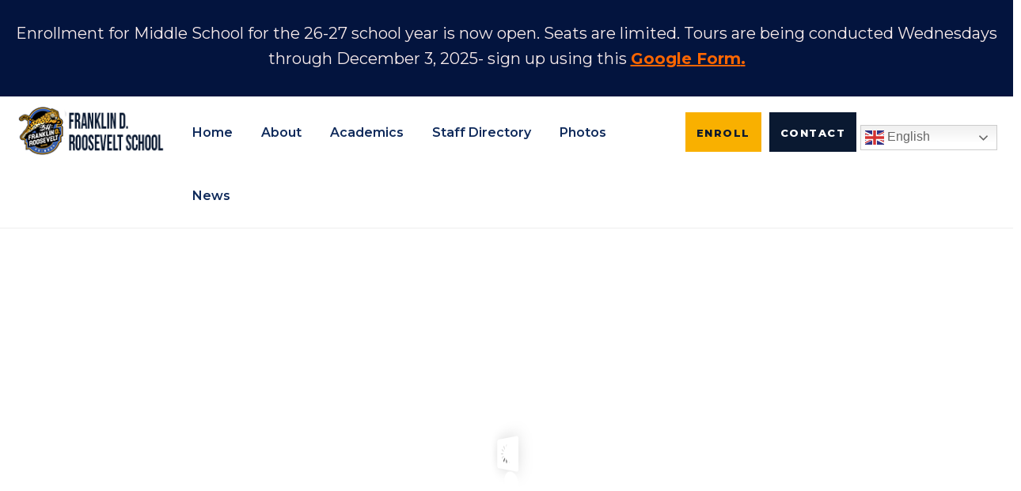

--- FILE ---
content_type: text/html; charset=UTF-8
request_url: https://www.psms34.org/
body_size: 17604
content:
<!DOCTYPE html>
<html class="no-js" lang="en-US">
<head>
	<meta charset="UTF-8"/>
	<meta http-equiv="X-UA-Compatible" content="IE=edge">
	<meta name="viewport" content="width=device-width, initial-scale=1">
	<title>MS/PS 34 &#8211; FRANKLIN D. ROOSEVELT SCHOOL</title>
<meta name='robots' content='max-image-preview:large' />
<link rel='dns-prefetch' href='//fonts.googleapis.com' />
<link rel='preconnect' href='https://fonts.gstatic.com' crossorigin />
<link rel="alternate" type="application/rss+xml" title="MS/PS 34 &raquo; Feed" href="https://www.psms34.org/feed/" />
<link rel="alternate" title="oEmbed (JSON)" type="application/json+oembed" href="https://www.psms34.org/wp-json/oembed/1.0/embed?url=https%3A%2F%2Fwww.psms34.org%2F" />
<link rel="alternate" title="oEmbed (XML)" type="text/xml+oembed" href="https://www.psms34.org/wp-json/oembed/1.0/embed?url=https%3A%2F%2Fwww.psms34.org%2F&#038;format=xml" />
<style id='wp-img-auto-sizes-contain-inline-css' type='text/css'>
img:is([sizes=auto i],[sizes^="auto," i]){contain-intrinsic-size:3000px 1500px}
/*# sourceURL=wp-img-auto-sizes-contain-inline-css */
</style>
<style id='wp-emoji-styles-inline-css' type='text/css'>

	img.wp-smiley, img.emoji {
		display: inline !important;
		border: none !important;
		box-shadow: none !important;
		height: 1em !important;
		width: 1em !important;
		margin: 0 0.07em !important;
		vertical-align: -0.1em !important;
		background: none !important;
		padding: 0 !important;
	}
/*# sourceURL=wp-emoji-styles-inline-css */
</style>
<link rel='stylesheet' id='wp-block-library-css' href='https://www.psms34.org/wp-includes/css/dist/block-library/style.min.css?ver=6.9' type='text/css' media='all' />
<style id='global-styles-inline-css' type='text/css'>
:root{--wp--preset--aspect-ratio--square: 1;--wp--preset--aspect-ratio--4-3: 4/3;--wp--preset--aspect-ratio--3-4: 3/4;--wp--preset--aspect-ratio--3-2: 3/2;--wp--preset--aspect-ratio--2-3: 2/3;--wp--preset--aspect-ratio--16-9: 16/9;--wp--preset--aspect-ratio--9-16: 9/16;--wp--preset--color--black: #000000;--wp--preset--color--cyan-bluish-gray: #abb8c3;--wp--preset--color--white: #ffffff;--wp--preset--color--pale-pink: #f78da7;--wp--preset--color--vivid-red: #cf2e2e;--wp--preset--color--luminous-vivid-orange: #ff6900;--wp--preset--color--luminous-vivid-amber: #fcb900;--wp--preset--color--light-green-cyan: #7bdcb5;--wp--preset--color--vivid-green-cyan: #00d084;--wp--preset--color--pale-cyan-blue: #8ed1fc;--wp--preset--color--vivid-cyan-blue: #0693e3;--wp--preset--color--vivid-purple: #9b51e0;--wp--preset--gradient--vivid-cyan-blue-to-vivid-purple: linear-gradient(135deg,rgb(6,147,227) 0%,rgb(155,81,224) 100%);--wp--preset--gradient--light-green-cyan-to-vivid-green-cyan: linear-gradient(135deg,rgb(122,220,180) 0%,rgb(0,208,130) 100%);--wp--preset--gradient--luminous-vivid-amber-to-luminous-vivid-orange: linear-gradient(135deg,rgb(252,185,0) 0%,rgb(255,105,0) 100%);--wp--preset--gradient--luminous-vivid-orange-to-vivid-red: linear-gradient(135deg,rgb(255,105,0) 0%,rgb(207,46,46) 100%);--wp--preset--gradient--very-light-gray-to-cyan-bluish-gray: linear-gradient(135deg,rgb(238,238,238) 0%,rgb(169,184,195) 100%);--wp--preset--gradient--cool-to-warm-spectrum: linear-gradient(135deg,rgb(74,234,220) 0%,rgb(151,120,209) 20%,rgb(207,42,186) 40%,rgb(238,44,130) 60%,rgb(251,105,98) 80%,rgb(254,248,76) 100%);--wp--preset--gradient--blush-light-purple: linear-gradient(135deg,rgb(255,206,236) 0%,rgb(152,150,240) 100%);--wp--preset--gradient--blush-bordeaux: linear-gradient(135deg,rgb(254,205,165) 0%,rgb(254,45,45) 50%,rgb(107,0,62) 100%);--wp--preset--gradient--luminous-dusk: linear-gradient(135deg,rgb(255,203,112) 0%,rgb(199,81,192) 50%,rgb(65,88,208) 100%);--wp--preset--gradient--pale-ocean: linear-gradient(135deg,rgb(255,245,203) 0%,rgb(182,227,212) 50%,rgb(51,167,181) 100%);--wp--preset--gradient--electric-grass: linear-gradient(135deg,rgb(202,248,128) 0%,rgb(113,206,126) 100%);--wp--preset--gradient--midnight: linear-gradient(135deg,rgb(2,3,129) 0%,rgb(40,116,252) 100%);--wp--preset--font-size--small: 13px;--wp--preset--font-size--medium: 20px;--wp--preset--font-size--large: 36px;--wp--preset--font-size--x-large: 42px;--wp--preset--spacing--20: 0.44rem;--wp--preset--spacing--30: 0.67rem;--wp--preset--spacing--40: 1rem;--wp--preset--spacing--50: 1.5rem;--wp--preset--spacing--60: 2.25rem;--wp--preset--spacing--70: 3.38rem;--wp--preset--spacing--80: 5.06rem;--wp--preset--shadow--natural: 6px 6px 9px rgba(0, 0, 0, 0.2);--wp--preset--shadow--deep: 12px 12px 50px rgba(0, 0, 0, 0.4);--wp--preset--shadow--sharp: 6px 6px 0px rgba(0, 0, 0, 0.2);--wp--preset--shadow--outlined: 6px 6px 0px -3px rgb(255, 255, 255), 6px 6px rgb(0, 0, 0);--wp--preset--shadow--crisp: 6px 6px 0px rgb(0, 0, 0);}:where(.is-layout-flex){gap: 0.5em;}:where(.is-layout-grid){gap: 0.5em;}body .is-layout-flex{display: flex;}.is-layout-flex{flex-wrap: wrap;align-items: center;}.is-layout-flex > :is(*, div){margin: 0;}body .is-layout-grid{display: grid;}.is-layout-grid > :is(*, div){margin: 0;}:where(.wp-block-columns.is-layout-flex){gap: 2em;}:where(.wp-block-columns.is-layout-grid){gap: 2em;}:where(.wp-block-post-template.is-layout-flex){gap: 1.25em;}:where(.wp-block-post-template.is-layout-grid){gap: 1.25em;}.has-black-color{color: var(--wp--preset--color--black) !important;}.has-cyan-bluish-gray-color{color: var(--wp--preset--color--cyan-bluish-gray) !important;}.has-white-color{color: var(--wp--preset--color--white) !important;}.has-pale-pink-color{color: var(--wp--preset--color--pale-pink) !important;}.has-vivid-red-color{color: var(--wp--preset--color--vivid-red) !important;}.has-luminous-vivid-orange-color{color: var(--wp--preset--color--luminous-vivid-orange) !important;}.has-luminous-vivid-amber-color{color: var(--wp--preset--color--luminous-vivid-amber) !important;}.has-light-green-cyan-color{color: var(--wp--preset--color--light-green-cyan) !important;}.has-vivid-green-cyan-color{color: var(--wp--preset--color--vivid-green-cyan) !important;}.has-pale-cyan-blue-color{color: var(--wp--preset--color--pale-cyan-blue) !important;}.has-vivid-cyan-blue-color{color: var(--wp--preset--color--vivid-cyan-blue) !important;}.has-vivid-purple-color{color: var(--wp--preset--color--vivid-purple) !important;}.has-black-background-color{background-color: var(--wp--preset--color--black) !important;}.has-cyan-bluish-gray-background-color{background-color: var(--wp--preset--color--cyan-bluish-gray) !important;}.has-white-background-color{background-color: var(--wp--preset--color--white) !important;}.has-pale-pink-background-color{background-color: var(--wp--preset--color--pale-pink) !important;}.has-vivid-red-background-color{background-color: var(--wp--preset--color--vivid-red) !important;}.has-luminous-vivid-orange-background-color{background-color: var(--wp--preset--color--luminous-vivid-orange) !important;}.has-luminous-vivid-amber-background-color{background-color: var(--wp--preset--color--luminous-vivid-amber) !important;}.has-light-green-cyan-background-color{background-color: var(--wp--preset--color--light-green-cyan) !important;}.has-vivid-green-cyan-background-color{background-color: var(--wp--preset--color--vivid-green-cyan) !important;}.has-pale-cyan-blue-background-color{background-color: var(--wp--preset--color--pale-cyan-blue) !important;}.has-vivid-cyan-blue-background-color{background-color: var(--wp--preset--color--vivid-cyan-blue) !important;}.has-vivid-purple-background-color{background-color: var(--wp--preset--color--vivid-purple) !important;}.has-black-border-color{border-color: var(--wp--preset--color--black) !important;}.has-cyan-bluish-gray-border-color{border-color: var(--wp--preset--color--cyan-bluish-gray) !important;}.has-white-border-color{border-color: var(--wp--preset--color--white) !important;}.has-pale-pink-border-color{border-color: var(--wp--preset--color--pale-pink) !important;}.has-vivid-red-border-color{border-color: var(--wp--preset--color--vivid-red) !important;}.has-luminous-vivid-orange-border-color{border-color: var(--wp--preset--color--luminous-vivid-orange) !important;}.has-luminous-vivid-amber-border-color{border-color: var(--wp--preset--color--luminous-vivid-amber) !important;}.has-light-green-cyan-border-color{border-color: var(--wp--preset--color--light-green-cyan) !important;}.has-vivid-green-cyan-border-color{border-color: var(--wp--preset--color--vivid-green-cyan) !important;}.has-pale-cyan-blue-border-color{border-color: var(--wp--preset--color--pale-cyan-blue) !important;}.has-vivid-cyan-blue-border-color{border-color: var(--wp--preset--color--vivid-cyan-blue) !important;}.has-vivid-purple-border-color{border-color: var(--wp--preset--color--vivid-purple) !important;}.has-vivid-cyan-blue-to-vivid-purple-gradient-background{background: var(--wp--preset--gradient--vivid-cyan-blue-to-vivid-purple) !important;}.has-light-green-cyan-to-vivid-green-cyan-gradient-background{background: var(--wp--preset--gradient--light-green-cyan-to-vivid-green-cyan) !important;}.has-luminous-vivid-amber-to-luminous-vivid-orange-gradient-background{background: var(--wp--preset--gradient--luminous-vivid-amber-to-luminous-vivid-orange) !important;}.has-luminous-vivid-orange-to-vivid-red-gradient-background{background: var(--wp--preset--gradient--luminous-vivid-orange-to-vivid-red) !important;}.has-very-light-gray-to-cyan-bluish-gray-gradient-background{background: var(--wp--preset--gradient--very-light-gray-to-cyan-bluish-gray) !important;}.has-cool-to-warm-spectrum-gradient-background{background: var(--wp--preset--gradient--cool-to-warm-spectrum) !important;}.has-blush-light-purple-gradient-background{background: var(--wp--preset--gradient--blush-light-purple) !important;}.has-blush-bordeaux-gradient-background{background: var(--wp--preset--gradient--blush-bordeaux) !important;}.has-luminous-dusk-gradient-background{background: var(--wp--preset--gradient--luminous-dusk) !important;}.has-pale-ocean-gradient-background{background: var(--wp--preset--gradient--pale-ocean) !important;}.has-electric-grass-gradient-background{background: var(--wp--preset--gradient--electric-grass) !important;}.has-midnight-gradient-background{background: var(--wp--preset--gradient--midnight) !important;}.has-small-font-size{font-size: var(--wp--preset--font-size--small) !important;}.has-medium-font-size{font-size: var(--wp--preset--font-size--medium) !important;}.has-large-font-size{font-size: var(--wp--preset--font-size--large) !important;}.has-x-large-font-size{font-size: var(--wp--preset--font-size--x-large) !important;}
/*# sourceURL=global-styles-inline-css */
</style>

<style id='classic-theme-styles-inline-css' type='text/css'>
/*! This file is auto-generated */
.wp-block-button__link{color:#fff;background-color:#32373c;border-radius:9999px;box-shadow:none;text-decoration:none;padding:calc(.667em + 2px) calc(1.333em + 2px);font-size:1.125em}.wp-block-file__button{background:#32373c;color:#fff;text-decoration:none}
/*# sourceURL=/wp-includes/css/classic-themes.min.css */
</style>
<link rel='stylesheet' id='awsm-team-css-css' href='https://www.psms34.org/wp-content/plugins/awsm-team-pro/css/team.min.css?ver=1.11.2' type='text/css' media='all' />
<link rel='stylesheet' id='mega-submenu-css' href='https://www.psms34.org/wp-content/plugins/mega-submenu/public/css/style.css?ver=1.3.2' type='text/css' media='all' />
<link rel='stylesheet' id='mega-submenu-woocommerce-css' href='https://www.psms34.org/wp-content/plugins/mega-submenu/public/css/woocommerce.css?ver=1.3.2' type='text/css' media='all' />
<link rel='stylesheet' id='ed-school-plugin-elementor-css' href='https://www.psms34.org/wp-content/plugins/ed-school-plugin/includes/elementor/assets/css/main.css?ver=6.9' type='text/css' media='all' />
<link rel='stylesheet' id='wpzoom-social-icons-socicon-css' href='https://www.psms34.org/wp-content/plugins/social-icons-widget-by-wpzoom/assets/css/wpzoom-socicon.css?ver=1676496543' type='text/css' media='all' />
<link rel='stylesheet' id='wpzoom-social-icons-genericons-css' href='https://www.psms34.org/wp-content/plugins/social-icons-widget-by-wpzoom/assets/css/genericons.css?ver=1676496543' type='text/css' media='all' />
<link rel='stylesheet' id='wpzoom-social-icons-academicons-css' href='https://www.psms34.org/wp-content/plugins/social-icons-widget-by-wpzoom/assets/css/academicons.min.css?ver=1676496543' type='text/css' media='all' />
<link rel='stylesheet' id='wpzoom-social-icons-font-awesome-3-css' href='https://www.psms34.org/wp-content/plugins/social-icons-widget-by-wpzoom/assets/css/font-awesome-3.min.css?ver=1676496543' type='text/css' media='all' />
<link rel='stylesheet' id='dashicons-css' href='https://www.psms34.org/wp-includes/css/dashicons.min.css?ver=6.9' type='text/css' media='all' />
<link rel='stylesheet' id='wpzoom-social-icons-styles-css' href='https://www.psms34.org/wp-content/plugins/social-icons-widget-by-wpzoom/assets/css/wpzoom-social-icons-styles.css?ver=1676496543' type='text/css' media='all' />
<link rel='stylesheet' id='elementor-icons-css' href='https://www.psms34.org/wp-content/plugins/elementor/assets/lib/eicons/css/elementor-icons.min.css?ver=5.18.0' type='text/css' media='all' />
<link rel='stylesheet' id='elementor-frontend-legacy-css' href='https://www.psms34.org/wp-content/plugins/elementor/assets/css/frontend-legacy.min.css?ver=3.11.5' type='text/css' media='all' />
<link rel='stylesheet' id='elementor-frontend-css' href='https://www.psms34.org/wp-content/plugins/elementor/assets/css/frontend.min.css?ver=3.11.5' type='text/css' media='all' />
<link rel='stylesheet' id='swiper-css' href='https://www.psms34.org/wp-content/plugins/elementor/assets/lib/swiper/css/swiper.min.css?ver=5.3.6' type='text/css' media='all' />
<link rel='stylesheet' id='elementor-post-542-css' href='https://www.psms34.org/wp-content/uploads/elementor/css/post-542.css?ver=1678800094' type='text/css' media='all' />
<link rel='stylesheet' id='font-awesome-5-all-css' href='https://www.psms34.org/wp-content/plugins/elementor/assets/lib/font-awesome/css/all.min.css?ver=3.11.5' type='text/css' media='all' />
<link rel='stylesheet' id='font-awesome-4-shim-css' href='https://www.psms34.org/wp-content/plugins/elementor/assets/lib/font-awesome/css/v4-shims.min.css?ver=3.11.5' type='text/css' media='all' />
<link rel='stylesheet' id='elementor-post-377-css' href='https://www.psms34.org/wp-content/uploads/elementor/css/post-377.css?ver=1755632814' type='text/css' media='all' />
<link rel='stylesheet' id='font-awesome-css' href='https://www.psms34.org/wp-content/plugins/elementor/assets/lib/font-awesome/css/font-awesome.min.css?ver=4.7.0' type='text/css' media='all' />
<link rel='stylesheet' id='ed-school-plugin-style-css' href='https://www.psms34.org/wp-content/plugins/ed-school-plugin/public/css/style.css?ver=6.9' type='text/css' media='all' />
<link rel='stylesheet' id='groundwork-grid-css' href='https://www.psms34.org/wp-content/themes/ed-school/assets/css/groundwork-responsive.css?ver=6.9' type='text/css' media='all' />
<link rel='stylesheet' id='ed-school-theme-icons-css' href='https://www.psms34.org/wp-content/themes/ed-school/assets/css/theme-icons.css?ver=6.9' type='text/css' media='all' />
<link rel='stylesheet' id='ed-school-style-css' href='https://www.psms34.org/wp-content/themes/ed-school/style.css?ver=6.9' type='text/css' media='all' />
<style id='ed-school-style-inline-css' type='text/css'>
.header-mobile {display: none;}@media screen and (max-width:1100px) {.header-left {padding-left: 0;}.wh-header, .wh-top-bar {display: none;}.header-mobile {display: block;}}
/*# sourceURL=ed-school-style-inline-css */
</style>
<link rel='stylesheet' id='magnific-popup-css' href='https://www.psms34.org/wp-content/plugins/ed-school-plugin/includes/elementor/widgets/video-popup/assets/magnific-popup.css?ver=6.9' type='text/css' media='all' />
<link rel="preload" as="style" href="https://fonts.googleapis.com/css?family=Montserrat:100,200,300,400,500,600,700,800,900,100italic,200italic,300italic,400italic,500italic,600italic,700italic,800italic,900italic&#038;subset=latin&#038;display=swap&#038;ver=1709026393" /><link rel="stylesheet" href="https://fonts.googleapis.com/css?family=Montserrat:100,200,300,400,500,600,700,800,900,100italic,200italic,300italic,400italic,500italic,600italic,700italic,800italic,900italic&#038;subset=latin&#038;display=swap&#038;ver=1709026393" media="print" onload="this.media='all'"><noscript><link rel="stylesheet" href="https://fonts.googleapis.com/css?family=Montserrat:100,200,300,400,500,600,700,800,900,100italic,200italic,300italic,400italic,500italic,600italic,700italic,800italic,900italic&#038;subset=latin&#038;display=swap&#038;ver=1709026393" /></noscript><link rel='stylesheet' id='ed_school_options_style-css' href='//www.psms34.org/wp-content/uploads/ed_school_options_style.css?ver=6.9' type='text/css' media='all' />
<style id='ed_school_options_style-inline-css' type='text/css'>
.menu-label {
    background: #f9b000;
    border-radius: 2px;
    color: #fff;
    font-family: "Libre Franklin";
    font-size: 0.5em;
    font-weight: 900;
    margin-left: 6px;
    padding: 2px 5px 2px 5px;
    position: relative;
    top: -3px;
}

/* Course button and link colors */
.linp-featured-courses-carousel .course-link-btn {
    background-color: #2690b1;
}
.linp-featured-courses-carousel .course-link-btn:hover {
    background-color: #1f82a1;
}
.linp-featured-courses-carousel .course-meta li a {
    color: #2690b1;
}

.page-title {
    background: #f9b000;
    padding: 30px 35px;
    display: inline-block;
    min-width: 50%;
}

.page-title:after {
    content: "\f0dd" !important;
    font-family: FontAwesome !important;
    font-size: 1em;
    font-weight: normal;
    position: relative;
    bottom: 0;
    display: block;
    left: 0;
    line-height: 0.7em;
}

.single-tribe_events .page-title {
    padding: 0;
    background: transparent;
}
.single-tribe_events .page-title:after {
    content: "" !important;
}	

.wh-button {
    color: #1C1C1C;
}

.widget-latest-posts .widget-post-list-item .meta-data {
    color: #1C1C1C;
}
/*# sourceURL=ed_school_options_style-inline-css */
</style>
<link rel='preload' as='font'  id='wpzoom-social-icons-font-academicons-woff2-css' href='https://www.psms34.org/wp-content/plugins/social-icons-widget-by-wpzoom/assets/font/academicons.woff2?v=1.9.2'  type='font/woff2' crossorigin />
<link rel='preload' as='font'  id='wpzoom-social-icons-font-fontawesome-3-woff2-css' href='https://www.psms34.org/wp-content/plugins/social-icons-widget-by-wpzoom/assets/font/fontawesome-webfont.woff2?v=4.7.0'  type='font/woff2' crossorigin />
<link rel='preload' as='font'  id='wpzoom-social-icons-font-genericons-woff-css' href='https://www.psms34.org/wp-content/plugins/social-icons-widget-by-wpzoom/assets/font/Genericons.woff'  type='font/woff' crossorigin />
<link rel='preload' as='font'  id='wpzoom-social-icons-font-socicon-woff2-css' href='https://www.psms34.org/wp-content/plugins/social-icons-widget-by-wpzoom/assets/font/socicon.woff2?v=4.2.10'  type='font/woff2' crossorigin />
<link rel='stylesheet' id='elementor-post-431-css' href='https://www.psms34.org/wp-content/uploads/elementor/css/post-431.css?ver=1762804986' type='text/css' media='all' />
<link rel='stylesheet' id='elementor-post-432-css' href='https://www.psms34.org/wp-content/uploads/elementor/css/post-432.css?ver=1698701022' type='text/css' media='all' />
<link rel='stylesheet' id='google-fonts-1-css' href='https://fonts.googleapis.com/css?family=Roboto%3A100%2C100italic%2C200%2C200italic%2C300%2C300italic%2C400%2C400italic%2C500%2C500italic%2C600%2C600italic%2C700%2C700italic%2C800%2C800italic%2C900%2C900italic%7CRoboto+Slab%3A100%2C100italic%2C200%2C200italic%2C300%2C300italic%2C400%2C400italic%2C500%2C500italic%2C600%2C600italic%2C700%2C700italic%2C800%2C800italic%2C900%2C900italic%7CMontserrat%3A100%2C100italic%2C200%2C200italic%2C300%2C300italic%2C400%2C400italic%2C500%2C500italic%2C600%2C600italic%2C700%2C700italic%2C800%2C800italic%2C900%2C900italic%7CWork+Sans%3A100%2C100italic%2C200%2C200italic%2C300%2C300italic%2C400%2C400italic%2C500%2C500italic%2C600%2C600italic%2C700%2C700italic%2C800%2C800italic%2C900%2C900italic&#038;display=swap&#038;ver=6.9' type='text/css' media='all' />
<link rel='stylesheet' id='elementor-icons-shared-0-css' href='https://www.psms34.org/wp-content/plugins/elementor/assets/lib/font-awesome/css/fontawesome.min.css?ver=5.15.3' type='text/css' media='all' />
<link rel='stylesheet' id='elementor-icons-fa-solid-css' href='https://www.psms34.org/wp-content/plugins/elementor/assets/lib/font-awesome/css/solid.min.css?ver=5.15.3' type='text/css' media='all' />
<link rel='stylesheet' id='elementor-icons-fa-regular-css' href='https://www.psms34.org/wp-content/plugins/elementor/assets/lib/font-awesome/css/regular.min.css?ver=5.15.3' type='text/css' media='all' />
<link rel="preconnect" href="https://fonts.gstatic.com/" crossorigin><script type="text/javascript" src="https://www.psms34.org/wp-includes/js/jquery/jquery.min.js?ver=3.7.1" id="jquery-core-js"></script>
<script type="text/javascript" src="https://www.psms34.org/wp-includes/js/jquery/jquery-migrate.min.js?ver=3.4.1" id="jquery-migrate-js"></script>
<script type="text/javascript" id="mega-submenu-js-extra">
/* <![CDATA[ */
var msm_mega_submenu = {"data":{"submenu_items_position_relative":0,"mobile_menu_trigger_click_bellow":768}};
//# sourceURL=mega-submenu-js-extra
/* ]]> */
</script>
<script type="text/javascript" src="https://www.psms34.org/wp-content/plugins/mega-submenu/public/js/msm-main.min.js?ver=1.3.2" id="mega-submenu-js"></script>
<script type="text/javascript" src="https://www.psms34.org/wp-content/plugins/elementor/assets/lib/font-awesome/js/v4-shims.min.js?ver=3.11.5" id="font-awesome-4-shim-js"></script>
<script type="text/javascript" src="https://www.psms34.org/wp-content/themes/ed-school/assets/js/vendor/modernizr-2.7.0.min.js" id="modernizr-js"></script>
<link rel="https://api.w.org/" href="https://www.psms34.org/wp-json/" /><link rel="alternate" title="JSON" type="application/json" href="https://www.psms34.org/wp-json/wp/v2/pages/377" /><link rel="EditURI" type="application/rsd+xml" title="RSD" href="https://www.psms34.org/xmlrpc.php?rsd" />
<meta name="generator" content="WordPress 6.9" />
<link rel="canonical" href="https://www.psms34.org/" />
<link rel='shortlink' href='https://www.psms34.org/' />
<meta name="generator" content="Redux 4.3.26" />
<style type="text/css" id="breadcrumb-trail-css">.breadcrumbs .trail-browse,.breadcrumbs .trail-items,.breadcrumbs .trail-items li {display: inline-block;margin:0;padding: 0;border:none;background:transparent;text-indent: 0;}.breadcrumbs .trail-browse {font-size: inherit;font-style:inherit;font-weight: inherit;color: inherit;}.breadcrumbs .trail-items {list-style: none;}.trail-items li::after {content: "\002F";padding: 0 0.5em;}.trail-items li:last-of-type::after {display: none;}</style>
<meta name="generator" content="Elementor 3.11.5; settings: css_print_method-external, google_font-enabled, font_display-swap">
<meta name="generator" content="Powered by Slider Revolution 6.6.3 - responsive, Mobile-Friendly Slider Plugin for WordPress with comfortable drag and drop interface." />
<link rel="icon" href="https://www.psms34.org/wp-content/uploads/2023/10/cropped-logo-smaller-222-32x32.png" sizes="32x32" />
<link rel="icon" href="https://www.psms34.org/wp-content/uploads/2023/10/cropped-logo-smaller-222-192x192.png" sizes="192x192" />
<link rel="apple-touch-icon" href="https://www.psms34.org/wp-content/uploads/2023/10/cropped-logo-smaller-222-180x180.png" />
<meta name="msapplication-TileImage" content="https://www.psms34.org/wp-content/uploads/2023/10/cropped-logo-smaller-222-270x270.png" />
<script>function setREVStartSize(e){
			//window.requestAnimationFrame(function() {
				window.RSIW = window.RSIW===undefined ? window.innerWidth : window.RSIW;
				window.RSIH = window.RSIH===undefined ? window.innerHeight : window.RSIH;
				try {
					var pw = document.getElementById(e.c).parentNode.offsetWidth,
						newh;
					pw = pw===0 || isNaN(pw) || (e.l=="fullwidth" || e.layout=="fullwidth") ? window.RSIW : pw;
					e.tabw = e.tabw===undefined ? 0 : parseInt(e.tabw);
					e.thumbw = e.thumbw===undefined ? 0 : parseInt(e.thumbw);
					e.tabh = e.tabh===undefined ? 0 : parseInt(e.tabh);
					e.thumbh = e.thumbh===undefined ? 0 : parseInt(e.thumbh);
					e.tabhide = e.tabhide===undefined ? 0 : parseInt(e.tabhide);
					e.thumbhide = e.thumbhide===undefined ? 0 : parseInt(e.thumbhide);
					e.mh = e.mh===undefined || e.mh=="" || e.mh==="auto" ? 0 : parseInt(e.mh,0);
					if(e.layout==="fullscreen" || e.l==="fullscreen")
						newh = Math.max(e.mh,window.RSIH);
					else{
						e.gw = Array.isArray(e.gw) ? e.gw : [e.gw];
						for (var i in e.rl) if (e.gw[i]===undefined || e.gw[i]===0) e.gw[i] = e.gw[i-1];
						e.gh = e.el===undefined || e.el==="" || (Array.isArray(e.el) && e.el.length==0)? e.gh : e.el;
						e.gh = Array.isArray(e.gh) ? e.gh : [e.gh];
						for (var i in e.rl) if (e.gh[i]===undefined || e.gh[i]===0) e.gh[i] = e.gh[i-1];
											
						var nl = new Array(e.rl.length),
							ix = 0,
							sl;
						e.tabw = e.tabhide>=pw ? 0 : e.tabw;
						e.thumbw = e.thumbhide>=pw ? 0 : e.thumbw;
						e.tabh = e.tabhide>=pw ? 0 : e.tabh;
						e.thumbh = e.thumbhide>=pw ? 0 : e.thumbh;
						for (var i in e.rl) nl[i] = e.rl[i]<window.RSIW ? 0 : e.rl[i];
						sl = nl[0];
						for (var i in nl) if (sl>nl[i] && nl[i]>0) { sl = nl[i]; ix=i;}
						var m = pw>(e.gw[ix]+e.tabw+e.thumbw) ? 1 : (pw-(e.tabw+e.thumbw)) / (e.gw[ix]);
						newh =  (e.gh[ix] * m) + (e.tabh + e.thumbh);
					}
					var el = document.getElementById(e.c);
					if (el!==null && el) el.style.height = newh+"px";
					el = document.getElementById(e.c+"_wrapper");
					if (el!==null && el) {
						el.style.height = newh+"px";
						el.style.display = "block";
					}
				} catch(e){
					console.log("Failure at Presize of Slider:" + e)
				}
			//});
		  };</script>
<link rel='stylesheet' id='e-animations-css' href='https://www.psms34.org/wp-content/plugins/elementor/assets/lib/animations/animations.min.css?ver=3.11.5' type='text/css' media='all' />
<link rel='stylesheet' id='rs-plugin-settings-css' href='https://www.psms34.org/wp-content/plugins/revslider/public/assets/css/rs6.css?ver=6.6.3' type='text/css' media='all' />
<style id='rs-plugin-settings-inline-css' type='text/css'>
#rs-demo-id {}
/*# sourceURL=rs-plugin-settings-inline-css */
</style>
</head>
<body class="home wp-singular page-template page-template-elementor_header_footer page page-id-377 wp-custom-logo wp-theme-ed-school header-top page-title-enabled elementor-default elementor-template-full-width elementor-kit-542 elementor-page elementor-page-377">
		<div class="header-mobile">
				<div data-elementor-type="wp-post" data-elementor-id="428" class="elementor elementor-428">
						<div class="elementor-inner">
				<div class="elementor-section-wrap">
									<section class="elementor-section elementor-top-section elementor-element elementor-element-a812ce4 elementor-section-boxed elementor-section-height-default elementor-section-height-default" data-id="a812ce4" data-element_type="section">
						<div class="elementor-container elementor-column-gap-default">
							<div class="elementor-row">
					<div class="elementor-column elementor-col-100 elementor-top-column elementor-element elementor-element-b798036" data-id="b798036" data-element_type="column">
			<div class="elementor-column-wrap elementor-element-populated">
							<div class="elementor-widget-wrap">
						<div class="left elementor-element elementor-element-09706a2 elementor-widget elementor-widget-scp_menu" data-id="09706a2" data-element_type="widget" data-widget_type="scp_menu.default">
				<div class="elementor-widget-container">
			<div id="wh-mobile-menu" class="respmenu-wrap">
	<div class="respmenu-header">
					<a href="https://www.psms34.org/" class="respmenu-header-logo-link">
				<img src="https://www.psms34.org/wp-content/uploads/2023/10/logo-smaller-222.png" class="respmenu-header-logo" alt="mobile-logo">
			</a>
				<div class="respmenu-open">
					<hr>
			<hr>
			<hr>
				</div>
	</div>
	<div class="menu-main-menu-container"><ul id="menu-main-menu-2" class="respmenu"><li class="menu-item menu-item-type-custom menu-item-object-custom menu-item-846 msm-top-level-item"><a href="https://psms34.org/">Home</a></li>
<li class="menu-item menu-item-type-post_type menu-item-object-page menu-item-494 msm-top-level-item"><a href="https://www.psms34.org/about-us/">About</a></li>
<li class="menu-item menu-item-type-post_type menu-item-object-page menu-item-844 msm-top-level-item"><a href="https://www.psms34.org/academics/">Academics</a></li>
<li class="menu-item menu-item-type-post_type menu-item-object-page menu-item-843 msm-top-level-item"><a href="https://www.psms34.org/staff-directory/">Staff Directory</a></li>
<li class="menu-item menu-item-type-post_type menu-item-object-page menu-item-845 msm-top-level-item"><a href="https://www.psms34.org/media-gallery/">Photos</a></li>
<li class="menu-item menu-item-type-post_type menu-item-object-page menu-item-885 msm-top-level-item"><a href="https://www.psms34.org/news/">News</a></li>
</ul></div></div>
		</div>
				</div>
						</div>
					</div>
		</div>
								</div>
					</div>
		</section>
									</div>
			</div>
					</div>
			</div>
		<div class="cbp-row wh-header top wh-sticky-header-enabled">
				<div data-elementor-type="wp-post" data-elementor-id="431" class="elementor elementor-431">
						<div class="elementor-inner">
				<div class="elementor-section-wrap">
									<section class="elementor-section elementor-top-section elementor-element elementor-element-87ae68e elementor-section-full_width elementor-section-height-default elementor-section-height-default" data-id="87ae68e" data-element_type="section" data-settings="{&quot;background_background&quot;:&quot;classic&quot;}">
						<div class="elementor-container elementor-column-gap-default">
							<div class="elementor-row">
					<div class="elementor-column elementor-col-100 elementor-top-column elementor-element elementor-element-44e2359" data-id="44e2359" data-element_type="column">
			<div class="elementor-column-wrap elementor-element-populated">
							<div class="elementor-widget-wrap">
						<section class="elementor-section elementor-inner-section elementor-element elementor-element-0332582 elementor-section-boxed elementor-section-height-default elementor-section-height-default" data-id="0332582" data-element_type="section">
						<div class="elementor-container elementor-column-gap-default">
							<div class="elementor-row">
					<div class="elementor-column elementor-col-100 elementor-inner-column elementor-element elementor-element-aa07370" data-id="aa07370" data-element_type="column">
			<div class="elementor-column-wrap elementor-element-populated">
							<div class="elementor-widget-wrap">
						<div class="elementor-element elementor-element-3a1dc67 animated-slow elementor-invisible elementor-widget elementor-widget-text-editor" data-id="3a1dc67" data-element_type="widget" data-settings="{&quot;_animation&quot;:&quot;flash&quot;,&quot;_animation_delay&quot;:0}" data-widget_type="text-editor.default">
				<div class="elementor-widget-container">
								<div class="elementor-text-editor elementor-clearfix">
				<p style="text-align: center;">Enrollment for Middle School for the 26-27 school year is now open. Seats are limited. Tours are being conducted Wednesdays through December 3, 2025- sign up using this <span style="color: #ff6600;"><strong><u><a id="m_829893757263150249m_8439885855443371351LPlnk624374" style="color: #ff6600;" title="https://forms.gle/uhAYYeqfpZsAKAuh7" href="https://docs.google.com/forms/d/e/1FAIpQLSf0zAJezyhuJePc-x9HIpMjTFtLwOcjMrKvfbyHzDgtLfb3UQ/viewform?usp=header" target="_blank" rel="noopener" data-saferedirecturl="https://www.google.com/url?q=https://forms.gle/uhAYYeqfpZsAKAuh7&amp;source=gmail&amp;ust=1762889531450000&amp;usg=AOvVaw3x0tIiE0Y7gmT45fr_0_L5">Google Form</a>.</u></strong></span></p>					</div>
						</div>
				</div>
						</div>
					</div>
		</div>
								</div>
					</div>
		</section>
						</div>
					</div>
		</div>
								</div>
					</div>
		</section>
				<section class="elementor-section elementor-top-section elementor-element elementor-element-10853de elementor-section-stretched elementor-section-full_width elementor-section-height-default elementor-section-height-default" data-id="10853de" data-element_type="section" data-settings="{&quot;stretch_section&quot;:&quot;section-stretched&quot;}">
						<div class="elementor-container elementor-column-gap-default">
							<div class="elementor-row">
					<div class="elementor-column elementor-col-20 elementor-top-column elementor-element elementor-element-b9aaee2 width-auto " data-id="b9aaee2" data-element_type="column">
			<div class="elementor-column-wrap elementor-element-populated">
							<div class="elementor-widget-wrap">
						<div class="elementor-element elementor-element-908deac elementor-widget elementor-widget-scp_logo" data-id="908deac" data-element_type="widget" data-widget_type="scp_logo.default">
				<div class="elementor-widget-container">
			<div class="elementor-image"><a href="https://www.psms34.org/"><img src="https://www.psms34.org/wp-content/uploads/2023/10/logo-smaller-222.png" alt="logo"/></a></div>		</div>
				</div>
						</div>
					</div>
		</div>
				<div class="elementor-column elementor-col-20 elementor-top-column elementor-element elementor-element-c21318d width-auto margin-left-auto" data-id="c21318d" data-element_type="column">
			<div class="elementor-column-wrap elementor-element-populated">
							<div class="elementor-widget-wrap">
						<div class="left elementor-element elementor-element-faadc54 elementor-widget elementor-widget-scp_menu" data-id="faadc54" data-element_type="widget" data-widget_type="scp_menu.default">
				<div class="elementor-widget-container">
			<div id="cbp-menu-main" class="menu-main-menu-container"><ul id="menu-main-menu-3" class="sf-menu wh-menu-main left"><li class="menu-item menu-item-type-custom menu-item-object-custom menu-item-846 msm-top-level-item"><a href="https://psms34.org/">Home</a></li>
<li class="menu-item menu-item-type-post_type menu-item-object-page menu-item-494 msm-top-level-item"><a href="https://www.psms34.org/about-us/">About</a></li>
<li class="menu-item menu-item-type-post_type menu-item-object-page menu-item-844 msm-top-level-item"><a href="https://www.psms34.org/academics/">Academics</a></li>
<li class="menu-item menu-item-type-post_type menu-item-object-page menu-item-843 msm-top-level-item"><a href="https://www.psms34.org/staff-directory/">Staff Directory</a></li>
<li class="menu-item menu-item-type-post_type menu-item-object-page menu-item-845 msm-top-level-item"><a href="https://www.psms34.org/media-gallery/">Photos</a></li>
<li class="menu-item menu-item-type-post_type menu-item-object-page menu-item-885 msm-top-level-item"><a href="https://www.psms34.org/news/">News</a></li>
</ul></div>		</div>
				</div>
						</div>
					</div>
		</div>
				<div class="elementor-column elementor-col-20 elementor-top-column elementor-element elementor-element-474420b width-auto " data-id="474420b" data-element_type="column">
			<div class="elementor-column-wrap elementor-element-populated">
							<div class="elementor-widget-wrap">
						<div class="elementor-element elementor-element-4ded73d elementor-align-justify elementor-widget elementor-widget-button" data-id="4ded73d" data-element_type="widget" data-widget_type="button.default">
				<div class="elementor-widget-container">
					<div class="elementor-button-wrapper">
			<a href="https://www.schools.nyc.gov/enrollment/enroll-grade-by-grade" target="_blank" class="elementor-button-link elementor-button elementor-size-lg" role="button">
						<span class="elementor-button-content-wrapper">
						<span class="elementor-button-text">ENROLL</span>
		</span>
					</a>
		</div>
				</div>
				</div>
						</div>
					</div>
		</div>
				<div class="elementor-column elementor-col-20 elementor-top-column elementor-element elementor-element-2c519a4 width-auto " data-id="2c519a4" data-element_type="column">
			<div class="elementor-column-wrap elementor-element-populated">
							<div class="elementor-widget-wrap">
						<div class="elementor-element elementor-element-873a83c elementor-align-justify elementor-widget elementor-widget-button" data-id="873a83c" data-element_type="widget" data-widget_type="button.default">
				<div class="elementor-widget-container">
					<div class="elementor-button-wrapper">
			<a href="https://psms34.org/contact-us/" class="elementor-button-link elementor-button elementor-size-lg" role="button">
						<span class="elementor-button-content-wrapper">
						<span class="elementor-button-text">contact</span>
		</span>
					</a>
		</div>
				</div>
				</div>
						</div>
					</div>
		</div>
				<div class="elementor-column elementor-col-20 elementor-top-column elementor-element elementor-element-7c960fa width-auto " data-id="7c960fa" data-element_type="column">
			<div class="elementor-column-wrap elementor-element-populated">
							<div class="elementor-widget-wrap">
						<div class="elementor-element elementor-element-497369c elementor-widget elementor-widget-text-editor" data-id="497369c" data-element_type="widget" data-widget_type="text-editor.default">
				<div class="elementor-widget-container">
								<div class="elementor-text-editor elementor-clearfix">
				<div id="google_translate_element" style="margin-top: -15px;"> </div><p><div class="gtranslate_wrapper" id="gt-wrapper-71273010"></div></p>					</div>
						</div>
				</div>
						</div>
					</div>
		</div>
								</div>
					</div>
		</section>
									</div>
			</div>
					</div>
			</div>
		<div data-elementor-type="wp-post" data-elementor-id="377" class="elementor elementor-377">
						<div class="elementor-inner">
				<div class="elementor-section-wrap">
									<section class="elementor-section elementor-top-section elementor-element elementor-element-e1d31c1 elementor-section-boxed elementor-section-height-default elementor-section-height-default" data-id="e1d31c1" data-element_type="section">
						<div class="elementor-container elementor-column-gap-default">
							<div class="elementor-row">
					<div class="elementor-column elementor-col-100 elementor-top-column elementor-element elementor-element-e550dbd" data-id="e550dbd" data-element_type="column">
			<div class="elementor-column-wrap elementor-element-populated">
							<div class="elementor-widget-wrap">
						<div class="elementor-element elementor-element-49a4f69 elementor-widget elementor-widget-slider_revolution" data-id="49a4f69" data-element_type="widget" data-widget_type="slider_revolution.default">
				<div class="elementor-widget-container">
			
		<div class="wp-block-themepunch-revslider">
			<!-- START Slider  Home Classes REVOLUTION SLIDER 6.6.3 --><p class="rs-p-wp-fix"></p>
			<rs-module-wrap id="rev_slider_3_1_wrapper" data-source="gallery" style="visibility:hidden;background:transparent;padding:0;margin:0px auto;margin-top:0;margin-bottom:0;">
				<rs-module id="rev_slider_3_1" style="" data-version="6.6.3">
					<rs-slides style="overflow: hidden; position: absolute;">
						<rs-slide style="position: absolute;" data-key="rs-5" data-title="Slide" data-in="o:0;" data-out="a:false;">
							<img decoding="async" src="//www.psms34.org/wp-content/plugins/revslider/public/assets/assets/dummy.png" alt="" class="rev-slidebg tp-rs-img rs-lazyload" data-lazyload="//img.youtube.com/vi/dALohbxUu6s/sddefault.jpg" data-no-retina>
							<rs-bgvideo 
								data-video="vc:none;w:100%;h:100%;sta:00:07;nse:false;l:true;ptimer:false;"
								data-ytid="BSmaQ38ql4M"
								data-vatr="version=3&amp;enablejsapi=1&amp;html5=1&amp;hd=1&amp;wmode=opaque&amp;showinfo=0&amp;rel=0&amp;origin=https://www.psms34.org;"
							></rs-bgvideo>
<!--
							--><a
								id="slider-3-slide-5-layer-0" 
								class="rs-layer"
								href="https://apps.apple.com/us/app/ms-ps-34/id1671600839" target="_blank" rel="noopener"
								data-type="image"
								data-rsp_ch="on"
								data-xy="x:r;xo:69px,66px,41px,25px;yo:288px,279px,175px,107px;"
								data-text="w:normal;s:20,19,11,6;l:0,24,15,9;"
								data-dim="w:203px,196px,122px,75px;h:63px,61px,38px,23px;"
								data-frame_999="o:0;st:w;"
								style="z-index:8;"
							><img decoding="async" src="//www.psms34.org/wp-content/plugins/revslider/public/assets/assets/dummy.png" alt="2022 09 01 10 27 39 PS161 Elementary" class="tp-rs-img rs-lazyload" width="334" height="104" data-lazyload="//psms34.org/wp-content/uploads/2022/12/2022-09-01-10_27_39-PS161-Elementary.jpg" data-no-retina> 
							</a><!--

							--><a
								id="slider-3-slide-5-layer-1" 
								class="rs-layer"
								href="https://play.google.com/store/apps/details?id=app.school.psms34" target="_self"
								data-type="image"
								data-rsp_ch="on"
								data-xy="x:r;xo:69px,66px,41px,25px;yo:365px,353px,221px,136px;"
								data-text="w:normal;s:20,19,11,6;l:0,24,15,9;"
								data-dim="w:203px,196px,122px,75px;h:58px,56px,35px,21px;"
								data-frame_999="o:0;st:w;"
								style="z-index:7;"
							><img decoding="async" src="//www.psms34.org/wp-content/plugins/revslider/public/assets/assets/dummy.png" alt="Google Play Button" class="tp-rs-img rs-lazyload" width="359" height="103" data-lazyload="//psms34.org/wp-content/uploads/2022/12/2022-09-01-10_27_27-PS161-Elementary.jpg" data-no-retina> 
							</a><!--

							--><rs-layer
								id="slider-3-slide-5-layer-2" 
								data-type="object"
								data-rsp_ch="on"
								data-xy="xo:50px,48px,30px,18px;yo:50px,48px,30px,18px;"
								data-text="w:normal;s:20,19,11,6;l:0,24,15,9;"
								data-frame_999="o:0;st:w;sR:6170;"
								style="z-index:6;font-family:'Roboto';"
							> 
							</rs-layer><!--
-->						</rs-slide>
					</rs-slides>
				</rs-module>
				<script>
					setREVStartSize({c: 'rev_slider_3_1',rl:[1240,1024,778,480],el:[572,768,960,720],gw:[1280,1240,778,480],gh:[572,768,960,720],type:'standard',justify:'',layout:'fullwidth',mh:"0"});if (window.RS_MODULES!==undefined && window.RS_MODULES.modules!==undefined && window.RS_MODULES.modules["revslider31"]!==undefined) {window.RS_MODULES.modules["revslider31"].once = false;window.revapi3 = undefined;if (window.RS_MODULES.checkMinimal!==undefined) window.RS_MODULES.checkMinimal()}
				</script>
				<script src="https://www.youtube.com/iframe_api"></script>
			</rs-module-wrap>
			<!-- END REVOLUTION SLIDER -->
</div>

				</div>
				</div>
						</div>
					</div>
		</div>
								</div>
					</div>
		</section>
				<section class="elementor-section elementor-top-section elementor-element elementor-element-9feb2a5 elementor-section-stretched elementor-reverse-tablet elementor-reverse-mobile elementor-section-boxed elementor-section-height-default elementor-section-height-default" data-id="9feb2a5" data-element_type="section" data-settings="{&quot;stretch_section&quot;:&quot;section-stretched&quot;,&quot;background_background&quot;:&quot;classic&quot;}">
						<div class="elementor-container elementor-column-gap-default">
							<div class="elementor-row">
					<div class="elementor-column elementor-col-20 elementor-top-column elementor-element elementor-element-d82e2c3" data-id="d82e2c3" data-element_type="column">
			<div class="elementor-column-wrap elementor-element-populated">
							<div class="elementor-widget-wrap">
						<div class="elementor-element elementor-element-231e86c elementor-view-default elementor-widget elementor-widget-icon" data-id="231e86c" data-element_type="widget" data-widget_type="icon.default">
				<div class="elementor-widget-container">
					<div class="elementor-icon-wrapper">
			<div class="elementor-icon">
			<i aria-hidden="true" class="fas fa-user-friends"></i>			</div>
		</div>
				</div>
				</div>
				<div class="elementor-element elementor-element-68e182c elementor-widget elementor-widget-heading" data-id="68e182c" data-element_type="widget" data-widget_type="heading.default">
				<div class="elementor-widget-container">
			<h5 class="elementor-heading-title elementor-size-default"><a href="https://www.psms34.org/news/" target="_blank">MESSAGES FOR FAMILIES</a></h5>		</div>
				</div>
						</div>
					</div>
		</div>
				<div class="elementor-column elementor-col-20 elementor-top-column elementor-element elementor-element-5820235" data-id="5820235" data-element_type="column">
			<div class="elementor-column-wrap elementor-element-populated">
							<div class="elementor-widget-wrap">
						<div class="elementor-element elementor-element-9cef8ee elementor-view-default elementor-widget elementor-widget-icon" data-id="9cef8ee" data-element_type="widget" data-widget_type="icon.default">
				<div class="elementor-widget-container">
					<div class="elementor-icon-wrapper">
			<div class="elementor-icon">
			<i aria-hidden="true" class="far fa-calendar-alt"></i>			</div>
		</div>
				</div>
				</div>
				<div class="elementor-element elementor-element-a3695cf elementor-widget elementor-widget-heading" data-id="a3695cf" data-element_type="widget" data-widget_type="heading.default">
				<div class="elementor-widget-container">
			<h5 class="elementor-heading-title elementor-size-default"><a href="https://www.schools.nyc.gov/calendar" target="_blank">SCHOOL CALENDAR</a></h5>		</div>
				</div>
						</div>
					</div>
		</div>
				<div class="elementor-column elementor-col-20 elementor-top-column elementor-element elementor-element-5bc7575" data-id="5bc7575" data-element_type="column">
			<div class="elementor-column-wrap elementor-element-populated">
							<div class="elementor-widget-wrap">
						<div class="elementor-element elementor-element-18e2e93 elementor-view-default elementor-widget elementor-widget-icon" data-id="18e2e93" data-element_type="widget" data-widget_type="icon.default">
				<div class="elementor-widget-container">
					<div class="elementor-icon-wrapper">
			<div class="elementor-icon">
			<i aria-hidden="true" class="fas fa-tools"></i>			</div>
		</div>
				</div>
				</div>
				<div class="elementor-element elementor-element-aac1fb1 elementor-widget elementor-widget-heading" data-id="aac1fb1" data-element_type="widget" data-widget_type="heading.default">
				<div class="elementor-widget-container">
			<h5 class="elementor-heading-title elementor-size-default"><a href="https://supporthub.schools.nyc/" target="_blank">SUPPORT HUB</a></h5>		</div>
				</div>
						</div>
					</div>
		</div>
				<div class="elementor-column elementor-col-20 elementor-top-column elementor-element elementor-element-71058e7" data-id="71058e7" data-element_type="column">
			<div class="elementor-column-wrap elementor-element-populated">
							<div class="elementor-widget-wrap">
						<div class="elementor-element elementor-element-5e9e7cf elementor-view-default elementor-widget elementor-widget-icon" data-id="5e9e7cf" data-element_type="widget" data-widget_type="icon.default">
				<div class="elementor-widget-container">
					<div class="elementor-icon-wrapper">
			<div class="elementor-icon">
			<i aria-hidden="true" class="far fa-id-card"></i>			</div>
		</div>
				</div>
				</div>
				<div class="elementor-element elementor-element-21f4fdf elementor-widget elementor-widget-heading" data-id="21f4fdf" data-element_type="widget" data-widget_type="heading.default">
				<div class="elementor-widget-container">
			<h5 class="elementor-heading-title elementor-size-default"><a href="https://www.schools.nyc.gov/learning/student-journey/nyc-schools-account" target="_blank">NYC SCHOOL ACCOUNT</a></h5>		</div>
				</div>
						</div>
					</div>
		</div>
				<div class="elementor-column elementor-col-20 elementor-top-column elementor-element elementor-element-de18918" data-id="de18918" data-element_type="column">
			<div class="elementor-column-wrap elementor-element-populated">
							<div class="elementor-widget-wrap">
						<div class="elementor-element elementor-element-c4bfc38 elementor-widget elementor-widget-heading" data-id="c4bfc38" data-element_type="widget" data-widget_type="heading.default">
				<div class="elementor-widget-container">
			<p class="elementor-heading-title elementor-size-default">Welcome TO</p>		</div>
				</div>
				<div class="elementor-element elementor-element-40970ab elementor-widget elementor-widget-heading" data-id="40970ab" data-element_type="widget" data-widget_type="heading.default">
				<div class="elementor-widget-container">
			<h2 class="elementor-heading-title elementor-size-default">PS/MS 34</h2>		</div>
				</div>
						</div>
					</div>
		</div>
								</div>
					</div>
		</section>
				<section class="elementor-section elementor-top-section elementor-element elementor-element-0ebb57e elementor-section-stretched elementor-section-boxed elementor-section-height-default elementor-section-height-default" data-id="0ebb57e" data-element_type="section" data-settings="{&quot;stretch_section&quot;:&quot;section-stretched&quot;,&quot;background_background&quot;:&quot;classic&quot;}">
						<div class="elementor-container elementor-column-gap-default">
							<div class="elementor-row">
					<div class="elementor-column elementor-col-50 elementor-top-column elementor-element elementor-element-be0c826" data-id="be0c826" data-element_type="column">
			<div class="elementor-column-wrap">
							<div class="elementor-widget-wrap">
								</div>
					</div>
		</div>
				<div class="elementor-column elementor-col-50 elementor-top-column elementor-element elementor-element-dbed6ed" data-id="dbed6ed" data-element_type="column" data-settings="{&quot;background_background&quot;:&quot;classic&quot;}">
			<div class="elementor-column-wrap elementor-element-populated">
							<div class="elementor-widget-wrap">
						<div class="elementor-element elementor-element-46fbb10 elementor-mobile-align-left arrow-right elementor-tablet-align-justify elementor-widget elementor-widget-button" data-id="46fbb10" data-element_type="widget" data-widget_type="button.default">
				<div class="elementor-widget-container">
					<div class="elementor-button-wrapper">
			<a href="https://psms34.org/news/" class="elementor-button-link elementor-button elementor-size-lg" role="button">
						<span class="elementor-button-content-wrapper">
							<span class="elementor-button-icon elementor-align-icon-right">
				<i aria-hidden="true" class="fas fa-newspaper"></i>			</span>
						<span class="elementor-button-text">CLICK HERE FOR THE LATEST SCHOOL NEWS & UPDATES</span>
		</span>
					</a>
		</div>
				</div>
				</div>
						</div>
					</div>
		</div>
								</div>
					</div>
		</section>
				<section class="elementor-section elementor-top-section elementor-element elementor-element-bd7e2eb elementor-section-boxed elementor-section-height-default elementor-section-height-default" data-id="bd7e2eb" data-element_type="section">
						<div class="elementor-container elementor-column-gap-default">
							<div class="elementor-row">
					<div class="elementor-column elementor-col-100 elementor-top-column elementor-element elementor-element-a23302c" data-id="a23302c" data-element_type="column">
			<div class="elementor-column-wrap">
							<div class="elementor-widget-wrap">
								</div>
					</div>
		</div>
								</div>
					</div>
		</section>
				<section class="elementor-section elementor-top-section elementor-element elementor-element-d0c1aa0 elementor-section-boxed elementor-section-height-default elementor-section-height-default" data-id="d0c1aa0" data-element_type="section">
						<div class="elementor-container elementor-column-gap-default">
							<div class="elementor-row">
					<div class="elementor-column elementor-col-33 elementor-top-column elementor-element elementor-element-2918771" data-id="2918771" data-element_type="column">
			<div class="elementor-column-wrap elementor-element-populated">
							<div class="elementor-widget-wrap">
						<div class="elementor-element elementor-element-2b4f9fa elementor-widget elementor-widget-heading" data-id="2b4f9fa" data-element_type="widget" data-widget_type="heading.default">
				<div class="elementor-widget-container">
			<h2 class="elementor-heading-title elementor-size-default">Serving Students 3K thru 8th Grade in an environment that fosters</h2>		</div>
				</div>
				<div class="elementor-element elementor-element-88e4768 elementor-icon-list--layout-traditional elementor-list-item-link-full_width elementor-widget elementor-widget-icon-list" data-id="88e4768" data-element_type="widget" data-widget_type="icon-list.default">
				<div class="elementor-widget-container">
					<ul class="elementor-icon-list-items">
							<li class="elementor-icon-list-item">
											<span class="elementor-icon-list-icon">
							<i aria-hidden="true" class="fas fa-circle"></i>						</span>
										<span class="elementor-icon-list-text">CREATIVITY</span>
									</li>
						</ul>
				</div>
				</div>
				<div class="elementor-element elementor-element-d2a9fea elementor-icon-list--layout-traditional elementor-list-item-link-full_width elementor-widget elementor-widget-icon-list" data-id="d2a9fea" data-element_type="widget" data-widget_type="icon-list.default">
				<div class="elementor-widget-container">
					<ul class="elementor-icon-list-items">
							<li class="elementor-icon-list-item">
											<span class="elementor-icon-list-icon">
							<i aria-hidden="true" class="fas fa-circle"></i>						</span>
										<span class="elementor-icon-list-text">CURIOSITY</span>
									</li>
						</ul>
				</div>
				</div>
				<div class="elementor-element elementor-element-9768062 elementor-icon-list--layout-traditional elementor-list-item-link-full_width elementor-widget elementor-widget-icon-list" data-id="9768062" data-element_type="widget" data-widget_type="icon-list.default">
				<div class="elementor-widget-container">
					<ul class="elementor-icon-list-items">
							<li class="elementor-icon-list-item">
											<span class="elementor-icon-list-icon">
							<i aria-hidden="true" class="fas fa-circle"></i>						</span>
										<span class="elementor-icon-list-text">COMMUNITY</span>
									</li>
						</ul>
				</div>
				</div>
				<div class="elementor-element elementor-element-5f96e4f elementor-mobile-align-left arrow-right elementor-widget elementor-widget-button" data-id="5f96e4f" data-element_type="widget" data-widget_type="button.default">
				<div class="elementor-widget-container">
					<div class="elementor-button-wrapper">
			<a href="https://psms34.org/about-us/" class="elementor-button-link elementor-button elementor-size-sm" role="button">
						<span class="elementor-button-content-wrapper">
							<span class="elementor-button-icon elementor-align-icon-right">
				<i aria-hidden="true" class="fas fa-caret-right"></i>			</span>
						<span class="elementor-button-text">LEARN MORE</span>
		</span>
					</a>
		</div>
				</div>
				</div>
						</div>
					</div>
		</div>
				<div class="elementor-column elementor-col-33 elementor-top-column elementor-element elementor-element-9eea59c" data-id="9eea59c" data-element_type="column">
			<div class="elementor-column-wrap elementor-element-populated">
							<div class="elementor-widget-wrap">
						<div class="elementor-element elementor-element-80ce57e elementor-widget elementor-widget-scp_video_popup" data-id="80ce57e" data-element_type="widget" data-widget_type="scp_video_popup.default">
				<div class="elementor-widget-container">
					<div class="wh-video-popup">
			<div></div>
			<div class="overlay">
									<a href="https://www.youtube.com/watch?v=0dxSXyEWOEk" class="video-link">
									<span class="play"><span class="inner"><i class="fa fa-play"></i></span></span>
									</a>
								<h2>VIRTUAL TOUR</h2>
				<p></p>
			</div>
		</div>
				</div>
				</div>
						</div>
					</div>
		</div>
				<div class="elementor-column elementor-col-33 elementor-top-column elementor-element elementor-element-6eaf3e9" data-id="6eaf3e9" data-element_type="column">
			<div class="elementor-column-wrap elementor-element-populated">
							<div class="elementor-widget-wrap">
						<div class="elementor-element elementor-element-e3b45cc elementor-widget elementor-widget-image" data-id="e3b45cc" data-element_type="widget" data-widget_type="image.default">
				<div class="elementor-widget-container">
								<div class="elementor-image">
												<img decoding="async" width="185" height="200" src="https://www.psms34.org/wp-content/uploads/2023/10/unnamed-2.png" class="attachment-full size-full wp-image-1104" alt="unnamed 2" srcset="https://www.psms34.org/wp-content/uploads/2023/10/unnamed-2.png 185w, https://www.psms34.org/wp-content/uploads/2023/10/unnamed-2-93x100.png 93w, https://www.psms34.org/wp-content/uploads/2023/10/unnamed-2-139x150.png 139w" sizes="(max-width: 185px) 100vw, 185px" />														</div>
						</div>
				</div>
				<div class="elementor-element elementor-element-997b6cb elementor-align-center elementor-icon-list--layout-traditional elementor-list-item-link-full_width elementor-widget elementor-widget-icon-list" data-id="997b6cb" data-element_type="widget" data-widget_type="icon-list.default">
				<div class="elementor-widget-container">
					<ul class="elementor-icon-list-items">
							<li class="elementor-icon-list-item">
											<a href="https://www.google.com/maps/dir/40.7599631,-73.947738/PS%2FMS+34+Franklin+D.+Roosevelt+School/@40.7467323,-74.0045583,13z/data=!3m1!4b1!4m9!4m8!1m1!4e1!1m5!1m1!1s0x89c259d0292425b5:0x84bf947f9453274f!2m2!1d-73.9750657!2d40.7261446" target="_blank">

												<span class="elementor-icon-list-icon">
							<i aria-hidden="true" class="fas fa-map-marker"></i>						</span>
										<span class="elementor-icon-list-text">730 East 12th Street NY, NY  10009</span>
											</a>
									</li>
						</ul>
				</div>
				</div>
				<div class="elementor-element elementor-element-e509776 elementor-widget elementor-widget-html" data-id="e509776" data-element_type="widget" data-widget_type="html.default">
				<div class="elementor-widget-container">
			<div class="wp-block-wpzoom-blocks-social-icons is-style-with-canvas-round" style="--wpz-social-icons-block-item-font-size:18px;--wpz-social-icons-block-item-padding-horizontal:6px;--wpz-social-icons-block-item-padding-vertical:6px;--wpz-social-icons-block-item-margin-horizontal:5px;--wpz-social-icons-block-item-margin-vertical:5px;--wpz-social-icons-block-item-border-radius:50px;--wpz-social-icons-block-label-font-size:16px;--wpz-social-icons-block-label-color:#2e3131;--wpz-social-icons-block-label-color-hover:#2e3131;--wpz-social-icons-alignment:center"><a href="https://instagram.com" class="social-icon-link" title="Instagram" style="--wpz-social-icons-block-item-color:#E4405F;--wpz-social-icons-block-item-color-hover:#E4405F"><span class="social-icon socicon socicon-instagram"></span></a><a href="https://twitter.com" class="social-icon-link" title="Twitter" style="--wpz-social-icons-block-item-color:#1da1f2;--wpz-social-icons-block-item-color-hover:#1da1f2"><span class="social-icon socicon socicon-twitter"></span></a><a href="https://www.google.com/maps/dir/40.7599631,-73.947738/PS%2FMS+34+Franklin+D.+Roosevelt+School/@40.7467323,-74.0045583,13z/data=!3m1!4b1!4m9!4m8!1m1!4e1!1m5!1m1!1s0x89c259d0292425b5:0x84bf947f9453274f!2m2!1d-73.9750657!2d40.7261446" class="social-icon-link" title="Google maps" style="--wpz-social-icons-block-item-color:#1877F2;--wpz-social-icons-block-item-color-hover:#1877F2"><span class="social-icon socicon socicon-google-maps"></span></a><a href="tel:2122284433" class="social-icon-link" title="Viber" style="--wpz-social-icons-block-item-color:#1877F2;--wpz-social-icons-block-item-color-hover:#1877F2"><span class="social-icon socicon socicon-viber"></span></a></div>		</div>
				</div>
						</div>
					</div>
		</div>
								</div>
					</div>
		</section>
				<section class="elementor-section elementor-top-section elementor-element elementor-element-457c3a2 elementor-section-boxed elementor-section-height-default elementor-section-height-default" data-id="457c3a2" data-element_type="section">
						<div class="elementor-container elementor-column-gap-default">
							<div class="elementor-row">
					<div class="elementor-column elementor-col-100 elementor-top-column elementor-element elementor-element-b9df23e" data-id="b9df23e" data-element_type="column">
			<div class="elementor-column-wrap">
							<div class="elementor-widget-wrap">
								</div>
					</div>
		</div>
								</div>
					</div>
		</section>
				<section class="elementor-section elementor-top-section elementor-element elementor-element-2105d59 elementor-section-stretched elementor-section-boxed elementor-section-height-default elementor-section-height-default" data-id="2105d59" data-element_type="section" data-settings="{&quot;stretch_section&quot;:&quot;section-stretched&quot;,&quot;background_background&quot;:&quot;classic&quot;}">
						<div class="elementor-container elementor-column-gap-default">
							<div class="elementor-row">
					<div class="elementor-column elementor-col-33 elementor-top-column elementor-element elementor-element-7bb09a1" data-id="7bb09a1" data-element_type="column">
			<div class="elementor-column-wrap">
							<div class="elementor-widget-wrap">
								</div>
					</div>
		</div>
				<div class="elementor-column elementor-col-33 elementor-top-column elementor-element elementor-element-20c7caa" data-id="20c7caa" data-element_type="column">
			<div class="elementor-column-wrap elementor-element-populated">
							<div class="elementor-widget-wrap">
						<div class="elementor-element elementor-element-4b8bb42 elementor-widget elementor-widget-heading" data-id="4b8bb42" data-element_type="widget" data-widget_type="heading.default">
				<div class="elementor-widget-container">
			<h1 class="elementor-heading-title elementor-size-default">What's Happening at MS/PS34</h1>		</div>
				</div>
						</div>
					</div>
		</div>
				<div class="elementor-column elementor-col-33 elementor-top-column elementor-element elementor-element-9bdbc10" data-id="9bdbc10" data-element_type="column">
			<div class="elementor-column-wrap">
							<div class="elementor-widget-wrap">
								</div>
					</div>
		</div>
								</div>
					</div>
		</section>
				<section class="elementor-section elementor-top-section elementor-element elementor-element-bcaec98 elementor-section-stretched elementor-section-boxed elementor-section-height-default elementor-section-height-default" data-id="bcaec98" data-element_type="section" data-settings="{&quot;stretch_section&quot;:&quot;section-stretched&quot;,&quot;background_background&quot;:&quot;classic&quot;}">
						<div class="elementor-container elementor-column-gap-default">
							<div class="elementor-row">
					<div class="elementor-column elementor-col-100 elementor-top-column elementor-element elementor-element-f03c1b5" data-id="f03c1b5" data-element_type="column">
			<div class="elementor-column-wrap elementor-element-populated">
							<div class="elementor-widget-wrap">
						<section class="elementor-section elementor-inner-section elementor-element elementor-element-339fff1 elementor-section-boxed elementor-section-height-default elementor-section-height-default" data-id="339fff1" data-element_type="section">
						<div class="elementor-container elementor-column-gap-default">
							<div class="elementor-row">
					<div class="elementor-column elementor-col-33 elementor-inner-column elementor-element elementor-element-8e83a4c" data-id="8e83a4c" data-element_type="column">
			<div class="elementor-column-wrap">
							<div class="elementor-widget-wrap">
								</div>
					</div>
		</div>
				<div class="elementor-column elementor-col-33 elementor-inner-column elementor-element elementor-element-0125f33" data-id="0125f33" data-element_type="column">
			<div class="elementor-column-wrap elementor-element-populated">
							<div class="elementor-widget-wrap">
						<div class="elementor-element elementor-element-6ddaccc elementor-widget elementor-widget-scp_post_list" data-id="6ddaccc" data-element_type="widget" data-widget_type="scp_post_list.default">
				<div class="elementor-widget-container">
					<div class="linp-post-list layout_5">

							<div class="featured">
	<div class="inner-wrap">
					<div class="img-container">
				<a href="https://www.psms34.org/student-supply-lists-for-the-2025-26-school-year/"
				   title="Supply Lists 2025-26">
				   <img loading="lazy" decoding="async" width="614" height="780" src="https://www.psms34.org/wp-content/uploads/2025/08/Screenshot-2025-08-19-at-3.47.32-PM.png" class="post-list-thumb wp-post-image" alt="Screenshot 2025 08 19 at 3.47.32 PM" srcset="https://www.psms34.org/wp-content/uploads/2025/08/Screenshot-2025-08-19-at-3.47.32-PM.png 614w, https://www.psms34.org/wp-content/uploads/2025/08/Screenshot-2025-08-19-at-3.47.32-PM-236x300.png 236w, https://www.psms34.org/wp-content/uploads/2025/08/Screenshot-2025-08-19-at-3.47.32-PM-118x150.png 118w" sizes="auto, (max-width: 614px) 100vw, 614px" />			    </a>
			</div>
				<div class="data">
			<div class="meta-data">
								<span class="date">
										August 04 2025				</span>
							</div>
			<h4>
				<a title="Supply Lists 2025-26"
				   href="https://www.psms34.org/student-supply-lists-for-the-2025-26-school-year/">
					Supply Lists 2025-26				</a>
			</h4>
							<div class="content">
										<p>&nbsp; &nbsp; &nbsp; &nbsp; &nbsp; &nbsp; &nbsp; &nbsp; &nbsp; &nbsp; &nbsp; &nbsp; &nbsp; &nbsp;&hellip;</p>
				</div>
								</div>
	</div>
</div>
<div class="items">
			<div class="item">
									<div class="data full">
				<div class="meta-data">
										<span class="date">
												June 26 2025					</span>
									</div>
				<h4>
					<a title="Summer 2025 - GIRLS FORDWARD"
					   href="https://www.psms34.org/summer-2025-girls-fordward/">
						Summer 2025 - GIRLS FORDWARD					</a>
				</h4>
									<div class="content">
												<p></p>
					</div>
							</div>
		</div>
			<div class="item">
									<div class="data full">
				<div class="meta-data">
										<span class="date">
												December 16 2024					</span>
									</div>
				<h4>
					<a title="Winter Recess"
					   href="https://www.psms34.org/winter-recess/">
						Winter Recess					</a>
				</h4>
									<div class="content">
												<p></p>
					</div>
							</div>
		</div>
			<div class="item">
									<div class="data full">
				<div class="meta-data">
										<span class="date">
												October 30 2024					</span>
									</div>
				<h4>
					<a title="November 2024 Calendar"
					   href="https://www.psms34.org/november-2024-calendar/">
						November 2024 Calendar					</a>
				</h4>
									<div class="content">
												<p></p>
					</div>
							</div>
		</div>
			<div class="item">
									<div class="data full">
				<div class="meta-data">
										<span class="date">
												October 24 2024					</span>
									</div>
				<h4>
					<a title="Vision Screening"
					   href="https://www.psms34.org/vision-screening/">
						Vision Screening					</a>
				</h4>
									<div class="content">
												<p></p>
					</div>
							</div>
		</div>
	</div>
			
					</div>
				</div>
				</div>
						</div>
					</div>
		</div>
				<div class="elementor-column elementor-col-33 elementor-inner-column elementor-element elementor-element-a1fa801" data-id="a1fa801" data-element_type="column">
			<div class="elementor-column-wrap">
							<div class="elementor-widget-wrap">
								</div>
					</div>
		</div>
								</div>
					</div>
		</section>
						</div>
					</div>
		</div>
								</div>
					</div>
		</section>
				<section class="elementor-section elementor-top-section elementor-element elementor-element-132dc13 elementor-section-stretched elementor-section-boxed elementor-section-height-default elementor-section-height-default" data-id="132dc13" data-element_type="section" data-settings="{&quot;stretch_section&quot;:&quot;section-stretched&quot;,&quot;background_background&quot;:&quot;classic&quot;}">
						<div class="elementor-container elementor-column-gap-default">
							<div class="elementor-row">
					<div class="elementor-column elementor-col-100 elementor-top-column elementor-element elementor-element-2f10ceb" data-id="2f10ceb" data-element_type="column">
			<div class="elementor-column-wrap elementor-element-populated">
							<div class="elementor-widget-wrap">
						<div class="elementor-element elementor-element-2fa72a2 elementor-widget elementor-widget-heading" data-id="2fa72a2" data-element_type="widget" data-widget_type="heading.default">
				<div class="elementor-widget-container">
			<p class="elementor-heading-title elementor-size-default">testimonials</p>		</div>
				</div>
				<div class="elementor-element elementor-element-9547fb2 elementor-widget elementor-widget-heading" data-id="9547fb2" data-element_type="widget" data-widget_type="heading.default">
				<div class="elementor-widget-container">
			<h2 class="elementor-heading-title elementor-size-default">WHAT OUR PARENTS ARE SAYING</h2>		</div>
				</div>
				<section class="elementor-section elementor-inner-section elementor-element elementor-element-345ac11 elementor-section-boxed elementor-section-height-default elementor-section-height-default" data-id="345ac11" data-element_type="section">
						<div class="elementor-container elementor-column-gap-default">
							<div class="elementor-row">
					<div class="elementor-column elementor-col-33 elementor-inner-column elementor-element elementor-element-1b144d7 elementor-invisible" data-id="1b144d7" data-element_type="column" data-settings="{&quot;background_background&quot;:&quot;classic&quot;,&quot;animation&quot;:&quot;headShake&quot;}">
			<div class="elementor-column-wrap elementor-element-populated">
							<div class="elementor-widget-wrap">
						<div class="elementor-element elementor-element-4375cad elementor-widget elementor-widget-testimonial" data-id="4375cad" data-element_type="widget" data-widget_type="testimonial.default">
				<div class="elementor-widget-container">
					<div class="elementor-testimonial-wrapper">
							<div class="elementor-testimonial-content">"As much as PS/MS 34 is a great school for your children, it's also welcoming for parents/families"
</div>
			
						<div class="elementor-testimonial-meta elementor-has-image elementor-testimonial-image-position-top">
				<div class="elementor-testimonial-meta-inner">
											<div class="elementor-testimonial-image">
							<img loading="lazy" decoding="async" width="76" height="78" src="https://www.psms34.org/wp-content/uploads/2022/12/2022-12-04-17_00_50-Customize_-Loading….jpg" class="attachment-full size-full wp-image-919" alt="2022 12 04 17 00 50 Customize  Loading…" />						</div>
					
										<div class="elementor-testimonial-details">
														<div class="elementor-testimonial-name">Diane Gonzalez</div>
																						<div class="elementor-testimonial-job">Parent</div>
													</div>
									</div>
			</div>
					</div>
				</div>
				</div>
						</div>
					</div>
		</div>
				<div class="elementor-column elementor-col-33 elementor-inner-column elementor-element elementor-element-d685071 elementor-invisible" data-id="d685071" data-element_type="column" data-settings="{&quot;background_background&quot;:&quot;classic&quot;,&quot;animation&quot;:&quot;headShake&quot;}">
			<div class="elementor-column-wrap elementor-element-populated">
							<div class="elementor-widget-wrap">
						<div class="elementor-element elementor-element-ab3b987 elementor-widget elementor-widget-testimonial" data-id="ab3b987" data-element_type="widget" data-widget_type="testimonial.default">
				<div class="elementor-widget-container">
					<div class="elementor-testimonial-wrapper">
							<div class="elementor-testimonial-content">“PS/MS 34, offers so many resources to help families and our surrounding communities.”

</div>
			
						<div class="elementor-testimonial-meta elementor-has-image elementor-testimonial-image-position-top">
				<div class="elementor-testimonial-meta-inner">
											<div class="elementor-testimonial-image">
							<img loading="lazy" decoding="async" width="76" height="78" src="https://www.psms34.org/wp-content/uploads/2022/12/2022-12-04-17_00_50-Customize_-Loading….jpg" class="attachment-full size-full wp-image-919" alt="2022 12 04 17 00 50 Customize  Loading…" />						</div>
					
										<div class="elementor-testimonial-details">
														<div class="elementor-testimonial-name">Susan Perez</div>
																						<div class="elementor-testimonial-job">Parent</div>
													</div>
									</div>
			</div>
					</div>
				</div>
				</div>
						</div>
					</div>
		</div>
				<div class="elementor-column elementor-col-33 elementor-inner-column elementor-element elementor-element-7a99040 elementor-invisible" data-id="7a99040" data-element_type="column" data-settings="{&quot;background_background&quot;:&quot;classic&quot;,&quot;animation&quot;:&quot;headShake&quot;}">
			<div class="elementor-column-wrap elementor-element-populated">
							<div class="elementor-widget-wrap">
						<div class="elementor-element elementor-element-38cb41d elementor-widget elementor-widget-testimonial" data-id="38cb41d" data-element_type="widget" data-widget_type="testimonial.default">
				<div class="elementor-widget-container">
					<div class="elementor-testimonial-wrapper">
							<div class="elementor-testimonial-content">"PS/MS 34 is my extended family. and I wouldn't have it any other way."
</div>
			
						<div class="elementor-testimonial-meta elementor-has-image elementor-testimonial-image-position-top">
				<div class="elementor-testimonial-meta-inner">
											<div class="elementor-testimonial-image">
							<img loading="lazy" decoding="async" width="76" height="78" src="https://www.psms34.org/wp-content/uploads/2022/12/2022-12-04-17_00_50-Customize_-Loading….jpg" class="attachment-full size-full wp-image-919" alt="2022 12 04 17 00 50 Customize  Loading…" />						</div>
					
										<div class="elementor-testimonial-details">
														<div class="elementor-testimonial-name">Taryn Grogan</div>
																						<div class="elementor-testimonial-job">Parent</div>
													</div>
									</div>
			</div>
					</div>
				</div>
				</div>
						</div>
					</div>
		</div>
								</div>
					</div>
		</section>
						</div>
					</div>
		</div>
								</div>
					</div>
		</section>
				<section class="elementor-section elementor-top-section elementor-element elementor-element-ce2dfa4 elementor-section-stretched elementor-hidden-phone elementor-section-boxed elementor-section-height-default elementor-section-height-default" data-id="ce2dfa4" data-element_type="section" data-settings="{&quot;stretch_section&quot;:&quot;section-stretched&quot;,&quot;background_background&quot;:&quot;classic&quot;}">
						<div class="elementor-container elementor-column-gap-default">
							<div class="elementor-row">
					<div class="elementor-column elementor-col-100 elementor-top-column elementor-element elementor-element-29de3a7" data-id="29de3a7" data-element_type="column">
			<div class="elementor-column-wrap elementor-element-populated">
							<div class="elementor-widget-wrap">
						<div class="elementor-element elementor-element-857cb6c elementor-widget elementor-widget-spacer" data-id="857cb6c" data-element_type="widget" data-widget_type="spacer.default">
				<div class="elementor-widget-container">
					<div class="elementor-spacer">
			<div class="elementor-spacer-inner"></div>
		</div>
				</div>
				</div>
						</div>
					</div>
		</div>
								</div>
					</div>
		</section>
				<section class="elementor-section elementor-top-section elementor-element elementor-element-51ccca5 elementor-section-stretched elementor-section-boxed elementor-section-height-default elementor-section-height-default" data-id="51ccca5" data-element_type="section" data-settings="{&quot;stretch_section&quot;:&quot;section-stretched&quot;,&quot;background_background&quot;:&quot;classic&quot;}">
							<div class="elementor-background-overlay"></div>
							<div class="elementor-container elementor-column-gap-default">
							<div class="elementor-row">
					<div class="elementor-column elementor-col-50 elementor-top-column elementor-element elementor-element-9d58988" data-id="9d58988" data-element_type="column">
			<div class="elementor-column-wrap elementor-element-populated">
							<div class="elementor-widget-wrap">
						<div class="elementor-element elementor-element-5896272 elementor-widget elementor-widget-heading" data-id="5896272" data-element_type="widget" data-widget_type="heading.default">
				<div class="elementor-widget-container">
			<h2 class="elementor-heading-title elementor-size-default">Rolling admissions now open</h2>		</div>
				</div>
				<div class="elementor-element elementor-element-4245c30 elementor-widget elementor-widget-heading" data-id="4245c30" data-element_type="widget" data-widget_type="heading.default">
				<div class="elementor-widget-container">
			<h4 class="elementor-heading-title elementor-size-default">Get in touch with us to discuss</h4>		</div>
				</div>
				<div class="elementor-element elementor-element-af364b6 elementor-mobile-align-center elementor-align-center arrow-right elementor-widget elementor-widget-button" data-id="af364b6" data-element_type="widget" data-widget_type="button.default">
				<div class="elementor-widget-container">
					<div class="elementor-button-wrapper">
			<a href="tel:2122284433" class="elementor-button-link elementor-button elementor-size-sm" role="button">
						<span class="elementor-button-content-wrapper">
							<span class="elementor-button-icon elementor-align-icon-left">
				<i aria-hidden="true" class="fas fa-phone-alt"></i>			</span>
						<span class="elementor-button-text">212-228-4433</span>
		</span>
					</a>
		</div>
				</div>
				</div>
				<div class="elementor-element elementor-element-4968913 elementor-widget elementor-widget-html" data-id="4968913" data-element_type="widget" data-widget_type="html.default">
				<div class="elementor-widget-container">
			<div class="wp-block-wpzoom-blocks-social-icons is-style-with-canvas-round" style="--wpz-social-icons-block-item-font-size:18px;--wpz-social-icons-block-item-padding-horizontal:6px;--wpz-social-icons-block-item-padding-vertical:6px;--wpz-social-icons-block-item-margin-horizontal:5px;--wpz-social-icons-block-item-margin-vertical:5px;--wpz-social-icons-block-item-border-radius:50px;--wpz-social-icons-block-label-font-size:16px;--wpz-social-icons-block-label-color:#2e3131;--wpz-social-icons-block-label-color-hover:#2e3131;--wpz-social-icons-alignment:center"><a href="https://twitter.com" class="social-icon-link" title="Twitter" style="--wpz-social-icons-block-item-color:#1da1f2;--wpz-social-icons-block-item-color-hover:#1da1f2"><span class="social-icon socicon socicon-twitter"></span></a><a href="https://instagram.com" class="social-icon-link" title="Instagram" style="--wpz-social-icons-block-item-color:#E4405F;--wpz-social-icons-block-item-color-hover:#E4405F"><span class="social-icon socicon socicon-instagram"></span></a></div>		</div>
				</div>
						</div>
					</div>
		</div>
				<div class="elementor-column elementor-col-50 elementor-top-column elementor-element elementor-element-c984f64" data-id="c984f64" data-element_type="column">
			<div class="elementor-column-wrap">
							<div class="elementor-widget-wrap">
								</div>
					</div>
		</div>
								</div>
					</div>
		</section>
									</div>
			</div>
					</div>
			<div class="cbp-row wh-footer">
		<div class="cbp-container wh-padding">
					<div data-elementor-type="wp-post" data-elementor-id="432" class="elementor elementor-432">
						<div class="elementor-inner">
				<div class="elementor-section-wrap">
									<section class="elementor-section elementor-top-section elementor-element elementor-element-e94eed8 elementor-section-stretched elementor-section-boxed elementor-section-height-default elementor-section-height-default" data-id="e94eed8" data-element_type="section" data-settings="{&quot;stretch_section&quot;:&quot;section-stretched&quot;,&quot;background_background&quot;:&quot;classic&quot;}">
						<div class="elementor-container elementor-column-gap-default">
							<div class="elementor-row">
					<div class="elementor-column elementor-col-25 elementor-top-column elementor-element elementor-element-187e313" data-id="187e313" data-element_type="column">
			<div class="elementor-column-wrap elementor-element-populated">
							<div class="elementor-widget-wrap">
						<div class="elementor-element elementor-element-7cf73d5 elementor-widget elementor-widget-image" data-id="7cf73d5" data-element_type="widget" data-widget_type="image.default">
				<div class="elementor-widget-container">
								<div class="elementor-image">
												<img width="185" height="200" src="https://www.psms34.org/wp-content/uploads/2023/10/unnamed-2-185x200.png" class="attachment-large size-large wp-image-1104" alt="unnamed 2" loading="lazy" srcset="https://www.psms34.org/wp-content/uploads/2023/10/unnamed-2.png 185w, https://www.psms34.org/wp-content/uploads/2023/10/unnamed-2-93x100.png 93w, https://www.psms34.org/wp-content/uploads/2023/10/unnamed-2-139x150.png 139w" sizes="auto, (max-width: 185px) 100vw, 185px" />														</div>
						</div>
				</div>
						</div>
					</div>
		</div>
				<div class="elementor-column elementor-col-25 elementor-top-column elementor-element elementor-element-f70a683" data-id="f70a683" data-element_type="column">
			<div class="elementor-column-wrap elementor-element-populated">
							<div class="elementor-widget-wrap">
						<div class="elementor-element elementor-element-24eec4d elementor-widget elementor-widget-heading" data-id="24eec4d" data-element_type="widget" data-widget_type="heading.default">
				<div class="elementor-widget-container">
			<h2 class="elementor-heading-title elementor-size-default">Address:</h2>		</div>
				</div>
				<div class="elementor-element elementor-element-c60ce8f elementor-widget elementor-widget-heading" data-id="c60ce8f" data-element_type="widget" data-widget_type="heading.default">
				<div class="elementor-widget-container">
			<h2 class="elementor-heading-title elementor-size-default"><a href="https://www.google.com/maps/dir/40.7599631,-73.947738/PS%2FMS+34+Franklin+D.+Roosevelt+School/@40.7467323,-74.0045583,13z/data=!3m1!4b1!4m9!4m8!1m1!4e1!1m5!1m1!1s0x89c259d0292425b5:0x84bf947f9453274f!2m2!1d-73.9750657!2d40.7261446" target="_blank">
730 East 12th Street<br> NY, NY 10009</a></h2>		</div>
				</div>
						</div>
					</div>
		</div>
				<div class="elementor-column elementor-col-25 elementor-top-column elementor-element elementor-element-5902e3a" data-id="5902e3a" data-element_type="column">
			<div class="elementor-column-wrap elementor-element-populated">
							<div class="elementor-widget-wrap">
						<div class="elementor-element elementor-element-e9f41f3 elementor-widget elementor-widget-html" data-id="e9f41f3" data-element_type="widget" data-widget_type="html.default">
				<div class="elementor-widget-container">
			<div class="wp-block-wpzoom-blocks-social-icons is-style-with-canvas-round" style="--wpz-social-icons-block-item-font-size:18px;--wpz-social-icons-block-item-padding-horizontal:6px;--wpz-social-icons-block-item-padding-vertical:6px;--wpz-social-icons-block-item-margin-horizontal:5px;--wpz-social-icons-block-item-margin-vertical:5px;--wpz-social-icons-block-item-border-radius:50px;--wpz-social-icons-block-label-font-size:16px;--wpz-social-icons-block-label-color:#2e3131;--wpz-social-icons-block-label-color-hover:#2e3131;--wpz-social-icons-alignment:center"><a href="https://twitter.com" class="social-icon-link" title="Twitter" style="--wpz-social-icons-block-item-color:#1da1f2;--wpz-social-icons-block-item-color-hover:#1da1f2"><span class="social-icon socicon socicon-twitter"></span></a><a href="https://instagram.com" class="social-icon-link" title="Instagram" style="--wpz-social-icons-block-item-color:#E4405F;--wpz-social-icons-block-item-color-hover:#E4405F"><span class="social-icon socicon socicon-instagram"></span></a></div>		</div>
				</div>
				<section class="elementor-section elementor-inner-section elementor-element elementor-element-3bf735c elementor-section-boxed elementor-section-height-default elementor-section-height-default" data-id="3bf735c" data-element_type="section" data-settings="{&quot;background_background&quot;:&quot;classic&quot;}">
						<div class="elementor-container elementor-column-gap-default">
							<div class="elementor-row">
					<div class="elementor-column elementor-col-100 elementor-inner-column elementor-element elementor-element-f0133d2" data-id="f0133d2" data-element_type="column">
			<div class="elementor-column-wrap elementor-element-populated">
							<div class="elementor-widget-wrap">
						<div class="elementor-element elementor-element-bcde26e elementor-mobile-align-left arrow-right elementor-widget elementor-widget-button" data-id="bcde26e" data-element_type="widget" data-widget_type="button.default">
				<div class="elementor-widget-container">
					<div class="elementor-button-wrapper">
			<a href="tel:2122284433" class="elementor-button-link elementor-button elementor-size-md" role="button">
						<span class="elementor-button-content-wrapper">
							<span class="elementor-button-icon elementor-align-icon-right">
				<i aria-hidden="true" class="fas fa-phone-alt"></i>			</span>
						<span class="elementor-button-text"> 212-228-4433</span>
		</span>
					</a>
		</div>
				</div>
				</div>
						</div>
					</div>
		</div>
								</div>
					</div>
		</section>
						</div>
					</div>
		</div>
				<div class="elementor-column elementor-col-25 elementor-top-column elementor-element elementor-element-f148e4b" data-id="f148e4b" data-element_type="column">
			<div class="elementor-column-wrap elementor-element-populated">
							<div class="elementor-widget-wrap">
						<div class="elementor-element elementor-element-203eafa elementor-widget elementor-widget-image" data-id="203eafa" data-element_type="widget" data-widget_type="image.default">
				<div class="elementor-widget-container">
								<div class="elementor-image">
													<a href="https://psms34.org/mobile-app/">
							<img width="359" height="103" src="https://www.psms34.org/wp-content/uploads/2022/12/2022-09-01-10_27_27-PS161-Elementary-359x103.jpg" class="attachment-large size-large wp-image-605" alt="Google Play Button" loading="lazy" srcset="https://www.psms34.org/wp-content/uploads/2022/12/2022-09-01-10_27_27-PS161-Elementary.jpg 359w, https://www.psms34.org/wp-content/uploads/2022/12/2022-09-01-10_27_27-PS161-Elementary-300x86.jpg 300w, https://www.psms34.org/wp-content/uploads/2022/12/2022-09-01-10_27_27-PS161-Elementary-100x29.jpg 100w, https://www.psms34.org/wp-content/uploads/2022/12/2022-09-01-10_27_27-PS161-Elementary-150x43.jpg 150w" sizes="auto, (max-width: 359px) 100vw, 359px" />								</a>
														</div>
						</div>
				</div>
				<div class="elementor-element elementor-element-ee91350 elementor-widget elementor-widget-image" data-id="ee91350" data-element_type="widget" data-widget_type="image.default">
				<div class="elementor-widget-container">
								<div class="elementor-image">
													<a href="https://psms34.org/mobile-app/">
							<img width="334" height="104" src="https://www.psms34.org/wp-content/uploads/2022/12/2022-09-01-10_27_39-PS161-Elementary-334x104.jpg" class="attachment-large size-large wp-image-606" alt="2022 09 01 10 27 39 PS161 Elementary" loading="lazy" srcset="https://www.psms34.org/wp-content/uploads/2022/12/2022-09-01-10_27_39-PS161-Elementary.jpg 334w, https://www.psms34.org/wp-content/uploads/2022/12/2022-09-01-10_27_39-PS161-Elementary-300x93.jpg 300w, https://www.psms34.org/wp-content/uploads/2022/12/2022-09-01-10_27_39-PS161-Elementary-100x31.jpg 100w, https://www.psms34.org/wp-content/uploads/2022/12/2022-09-01-10_27_39-PS161-Elementary-150x47.jpg 150w" sizes="auto, (max-width: 334px) 100vw, 334px" />								</a>
														</div>
						</div>
				</div>
						</div>
					</div>
		</div>
								</div>
					</div>
		</section>
				<section class="elementor-section elementor-top-section elementor-element elementor-element-7dce180 elementor-section-stretched elementor-section-boxed elementor-section-height-default elementor-section-height-default" data-id="7dce180" data-element_type="section" data-settings="{&quot;stretch_section&quot;:&quot;section-stretched&quot;,&quot;background_background&quot;:&quot;classic&quot;}">
						<div class="elementor-container elementor-column-gap-default">
							<div class="elementor-row">
					<div class="elementor-column elementor-col-100 elementor-top-column elementor-element elementor-element-de4cf22" data-id="de4cf22" data-element_type="column">
			<div class="elementor-column-wrap elementor-element-populated">
							<div class="elementor-widget-wrap">
						<div class="elementor-element elementor-element-4ab4ef4 elementor-widget elementor-widget-heading" data-id="4ab4ef4" data-element_type="widget" data-widget_type="heading.default">
				<div class="elementor-widget-container">
			<h2 class="elementor-heading-title elementor-size-default"><a href="https://geekingout.net/website/" target="_blank">Developed by GEEKING OUT in NYC</a></h2>		</div>
				</div>
						</div>
					</div>
		</div>
								</div>
					</div>
		</section>
									</div>
			</div>
					</div>
				</div>
	</div>

		<script>
			window.RS_MODULES = window.RS_MODULES || {};
			window.RS_MODULES.modules = window.RS_MODULES.modules || {};
			window.RS_MODULES.waiting = window.RS_MODULES.waiting || [];
			window.RS_MODULES.defered = true;
			window.RS_MODULES.moduleWaiting = window.RS_MODULES.moduleWaiting || {};
			window.RS_MODULES.type = 'compiled';
		</script>
		<script type="speculationrules">
{"prefetch":[{"source":"document","where":{"and":[{"href_matches":"/*"},{"not":{"href_matches":["/wp-*.php","/wp-admin/*","/wp-content/uploads/*","/wp-content/*","/wp-content/plugins/*","/wp-content/themes/ed-school/*","/*\\?(.+)"]}},{"not":{"selector_matches":"a[rel~=\"nofollow\"]"}},{"not":{"selector_matches":".no-prefetch, .no-prefetch a"}}]},"eagerness":"conservative"}]}
</script>
<link href="https://fonts.googleapis.com/css?family=Roboto:400&display=swap" rel="stylesheet" property="stylesheet" media="all" type="text/css" >

<script>
		if(typeof revslider_showDoubleJqueryError === "undefined") {function revslider_showDoubleJqueryError(sliderID) {console.log("You have some jquery.js library include that comes after the Slider Revolution files js inclusion.");console.log("To fix this, you can:");console.log("1. Set 'Module General Options' -> 'Advanced' -> 'jQuery & OutPut Filters' -> 'Put JS to Body' to on");console.log("2. Find the double jQuery.js inclusion and remove it");return "Double Included jQuery Library";}}
</script>
<script type="text/javascript" id="awsm-team-js-extra">
/* <![CDATA[ */
var awsmTeamPublic = {"ajaxurl":"https://www.psms34.org/wp-admin/admin-ajax.php","deep_linking":{"enable":"","member":{"prefix":"member","suffix":"info"},"team":{"prefix":"team","suffix":"info"}},"scripts_src":"https://www.psms34.org/wp-content/plugins/awsm-team-pro/js"};
//# sourceURL=awsm-team-js-extra
/* ]]> */
</script>
<script type="text/javascript" src="https://www.psms34.org/wp-content/plugins/awsm-team-pro/js/team.min.js?ver=1.11.2" id="awsm-team-js"></script>
<script type="text/javascript" src="https://www.psms34.org/wp-content/plugins/revslider/public/assets/js/rbtools.min.js?ver=6.6.3" defer async id="tp-tools-js"></script>
<script type="text/javascript" src="https://www.psms34.org/wp-content/plugins/revslider/public/assets/js/rs6.min.js?ver=6.6.3" defer async id="revmin-js"></script>
<script type="text/javascript" src="https://www.psms34.org/wp-content/plugins/ed-school-plugin/includes/elementor/assets/js/jquery-parallax.js" id="jquery-parallax-js"></script>
<script type="text/javascript" src="https://www.psms34.org/wp-content/plugins/social-icons-widget-by-wpzoom/assets/js/social-icons-widget-frontend.js?ver=1676496543" id="zoom-social-icons-widget-frontend-js"></script>
<script type="text/javascript" src="https://www.psms34.org/wp-content/themes/ed-school/assets/js/plugins/fitvids.js" id="fitvids-js"></script>
<script type="text/javascript" src="https://www.psms34.org/wp-content/themes/ed-school/assets/js/plugins/superfish.js" id="jquery-superfish-js"></script>
<script type="text/javascript" src="https://www.psms34.org/wp-content/themes/ed-school/assets/js/plugins/hoverintent.js" id="hoverintent-js"></script>
<script type="text/javascript" src="https://www.psms34.org/wp-content/themes/ed-school/assets/js/plugins/scrollup.js" id="scrollup-js"></script>
<script type="text/javascript" src="https://www.psms34.org/wp-content/themes/ed-school/assets/js/plugins/jquery.sticky.js" id="jquery-sticky-js"></script>
<script type="text/javascript" src="https://www.psms34.org/wp-content/themes/ed-school/assets/js/plugins/natural-width-height.js" id="natural-width-height-js"></script>
<script type="text/javascript" src="https://www.psms34.org/wp-content/themes/ed-school/assets/js/plugins/fakeLoader.min.js" id="fakeLoader-js"></script>
<script type="text/javascript" id="ed-school-scripts-js-extra">
/* <![CDATA[ */
var wheels = {"siteName":"MS/PS 34","data":{"useScrollToTop":false,"useStickyMenu":true,"scrollToTopText":"","isAdminBarShowing":false,"initialWaypointScrollCompensation":"120","preloaderSpinner":0,"preloaderBgColor":"#FFFFFF"}};
//# sourceURL=ed-school-scripts-js-extra
/* ]]> */
</script>
<script type="text/javascript" src="https://www.psms34.org/wp-content/themes/ed-school/assets/js/wheels-main.min.js" id="ed-school-scripts-js"></script>
<script type="text/javascript" src="https://www.psms34.org/wp-includes/js/underscore.min.js?ver=1.13.7" id="underscore-js"></script>
<script type="text/javascript" src="https://www.psms34.org/wp-content/plugins/ed-school-plugin/includes/elementor/widgets/video-popup/assets/jquery.magnific-popup.min.js?ver=6.9" id="jquery.magnific-popup-js"></script>
<script type="text/javascript" id="gt_widget_script_16905754-js-before">
/* <![CDATA[ */
window.gtranslateSettings = /* document.write */ window.gtranslateSettings || {};window.gtranslateSettings['16905754'] = {"default_language":"en","languages":["ar","zh-CN","nl","en","fr","de","it","pt","ru","es"],"url_structure":"none","flag_style":"2d","flag_size":24,"wrapper_selector":"#gt-wrapper-16905754","alt_flags":[],"switcher_open_direction":"top","switcher_horizontal_position":"inline","switcher_text_color":"#666","switcher_arrow_color":"#666","switcher_border_color":"#ccc","switcher_background_color":"#fff","switcher_background_shadow_color":"#efefef","switcher_background_hover_color":"#fff","dropdown_text_color":"#000","dropdown_hover_color":"#fff","dropdown_background_color":"#eee","flags_location":"\/wp-content\/plugins\/gtranslate\/flags\/"};
//# sourceURL=gt_widget_script_16905754-js-before
/* ]]> */
</script><script src="https://www.psms34.org/wp-content/plugins/gtranslate/js/dwf.js?ver=6.9" data-no-optimize="1" data-no-minify="1" data-gt-orig-url="/" data-gt-orig-domain="www.psms34.org" data-gt-widget-id="16905754" defer></script><script type="text/javascript" id="gt_widget_script_71273010-js-before">
/* <![CDATA[ */
window.gtranslateSettings = /* document.write */ window.gtranslateSettings || {};window.gtranslateSettings['71273010'] = {"default_language":"en","languages":["ar","zh-CN","nl","en","fr","de","it","pt","ru","es"],"url_structure":"none","flag_style":"2d","flag_size":24,"wrapper_selector":"#gt-wrapper-71273010","alt_flags":[],"switcher_open_direction":"top","switcher_horizontal_position":"inline","switcher_text_color":"#666","switcher_arrow_color":"#666","switcher_border_color":"#ccc","switcher_background_color":"#fff","switcher_background_shadow_color":"#efefef","switcher_background_hover_color":"#fff","dropdown_text_color":"#000","dropdown_hover_color":"#fff","dropdown_background_color":"#eee","flags_location":"\/wp-content\/plugins\/gtranslate\/flags\/"};
//# sourceURL=gt_widget_script_71273010-js-before
/* ]]> */
</script><script src="https://www.psms34.org/wp-content/plugins/gtranslate/js/dwf.js?ver=6.9" data-no-optimize="1" data-no-minify="1" data-gt-orig-url="/" data-gt-orig-domain="www.psms34.org" data-gt-widget-id="71273010" defer></script><script type="text/javascript" src="https://www.psms34.org/wp-content/plugins/ed-school-plugin/includes/elementor/widgets/video-popup/assets/video-popup.js?ver=6.9" id="elementor-widget-scp-video-popup-js"></script>
<script type="text/javascript" src="https://www.psms34.org/wp-content/plugins/elementor/assets/js/webpack.runtime.min.js?ver=3.11.5" id="elementor-webpack-runtime-js"></script>
<script type="text/javascript" src="https://www.psms34.org/wp-content/plugins/elementor/assets/js/frontend-modules.min.js?ver=3.11.5" id="elementor-frontend-modules-js"></script>
<script type="text/javascript" src="https://www.psms34.org/wp-content/plugins/elementor/assets/lib/waypoints/waypoints.min.js?ver=4.0.2" id="elementor-waypoints-js"></script>
<script type="text/javascript" src="https://www.psms34.org/wp-includes/js/jquery/ui/core.min.js?ver=1.13.3" id="jquery-ui-core-js"></script>
<script type="text/javascript" src="https://www.psms34.org/wp-content/plugins/elementor/assets/lib/swiper/swiper.min.js?ver=5.3.6" id="swiper-js"></script>
<script type="text/javascript" src="https://www.psms34.org/wp-content/plugins/elementor/assets/lib/share-link/share-link.min.js?ver=3.11.5" id="share-link-js"></script>
<script type="text/javascript" src="https://www.psms34.org/wp-content/plugins/elementor/assets/lib/dialog/dialog.min.js?ver=4.9.0" id="elementor-dialog-js"></script>
<script type="text/javascript" id="elementor-frontend-js-before">
/* <![CDATA[ */
var elementorFrontendConfig = {"environmentMode":{"edit":false,"wpPreview":false,"isScriptDebug":false},"i18n":{"shareOnFacebook":"Share on Facebook","shareOnTwitter":"Share on Twitter","pinIt":"Pin it","download":"Download","downloadImage":"Download image","fullscreen":"Fullscreen","zoom":"Zoom","share":"Share","playVideo":"Play Video","previous":"Previous","next":"Next","close":"Close"},"is_rtl":false,"breakpoints":{"xs":0,"sm":480,"md":768,"lg":1025,"xl":1440,"xxl":1600},"responsive":{"breakpoints":{"mobile":{"label":"Mobile","value":767,"default_value":767,"direction":"max","is_enabled":true},"mobile_extra":{"label":"Mobile Extra","value":880,"default_value":880,"direction":"max","is_enabled":false},"tablet":{"label":"Tablet","value":1024,"default_value":1024,"direction":"max","is_enabled":true},"tablet_extra":{"label":"Tablet Extra","value":1200,"default_value":1200,"direction":"max","is_enabled":false},"laptop":{"label":"Laptop","value":1366,"default_value":1366,"direction":"max","is_enabled":false},"widescreen":{"label":"Widescreen","value":2400,"default_value":2400,"direction":"min","is_enabled":false}}},"version":"3.11.5","is_static":false,"experimentalFeatures":{"landing-pages":true,"kit-elements-defaults":true},"urls":{"assets":"https:\/\/www.psms34.org\/wp-content\/plugins\/elementor\/assets\/"},"swiperClass":"swiper-container","settings":{"page":[],"editorPreferences":[]},"kit":{"active_breakpoints":["viewport_mobile","viewport_tablet"],"global_image_lightbox":"yes","lightbox_enable_counter":"yes","lightbox_enable_fullscreen":"yes","lightbox_enable_zoom":"yes","lightbox_enable_share":"yes","lightbox_title_src":"title","lightbox_description_src":"description"},"post":{"id":377,"title":"MS%2FPS%2034%20%E2%80%93%20FRANKLIN%20D.%20ROOSEVELT%20SCHOOL","excerpt":"","featuredImage":false}};
//# sourceURL=elementor-frontend-js-before
/* ]]> */
</script>
<script type="text/javascript" src="https://www.psms34.org/wp-content/plugins/elementor/assets/js/frontend.min.js?ver=3.11.5" id="elementor-frontend-js"></script>
<script type="text/javascript" src="https://www.psms34.org/wp-content/plugins/elementor/assets/js/preloaded-modules.min.js?ver=3.11.5" id="preloaded-modules-js"></script>
<script id="wp-emoji-settings" type="application/json">
{"baseUrl":"https://s.w.org/images/core/emoji/17.0.2/72x72/","ext":".png","svgUrl":"https://s.w.org/images/core/emoji/17.0.2/svg/","svgExt":".svg","source":{"concatemoji":"https://www.psms34.org/wp-includes/js/wp-emoji-release.min.js?ver=6.9"}}
</script>
<script type="module">
/* <![CDATA[ */
/*! This file is auto-generated */
const a=JSON.parse(document.getElementById("wp-emoji-settings").textContent),o=(window._wpemojiSettings=a,"wpEmojiSettingsSupports"),s=["flag","emoji"];function i(e){try{var t={supportTests:e,timestamp:(new Date).valueOf()};sessionStorage.setItem(o,JSON.stringify(t))}catch(e){}}function c(e,t,n){e.clearRect(0,0,e.canvas.width,e.canvas.height),e.fillText(t,0,0);t=new Uint32Array(e.getImageData(0,0,e.canvas.width,e.canvas.height).data);e.clearRect(0,0,e.canvas.width,e.canvas.height),e.fillText(n,0,0);const a=new Uint32Array(e.getImageData(0,0,e.canvas.width,e.canvas.height).data);return t.every((e,t)=>e===a[t])}function p(e,t){e.clearRect(0,0,e.canvas.width,e.canvas.height),e.fillText(t,0,0);var n=e.getImageData(16,16,1,1);for(let e=0;e<n.data.length;e++)if(0!==n.data[e])return!1;return!0}function u(e,t,n,a){switch(t){case"flag":return n(e,"\ud83c\udff3\ufe0f\u200d\u26a7\ufe0f","\ud83c\udff3\ufe0f\u200b\u26a7\ufe0f")?!1:!n(e,"\ud83c\udde8\ud83c\uddf6","\ud83c\udde8\u200b\ud83c\uddf6")&&!n(e,"\ud83c\udff4\udb40\udc67\udb40\udc62\udb40\udc65\udb40\udc6e\udb40\udc67\udb40\udc7f","\ud83c\udff4\u200b\udb40\udc67\u200b\udb40\udc62\u200b\udb40\udc65\u200b\udb40\udc6e\u200b\udb40\udc67\u200b\udb40\udc7f");case"emoji":return!a(e,"\ud83e\u1fac8")}return!1}function f(e,t,n,a){let r;const o=(r="undefined"!=typeof WorkerGlobalScope&&self instanceof WorkerGlobalScope?new OffscreenCanvas(300,150):document.createElement("canvas")).getContext("2d",{willReadFrequently:!0}),s=(o.textBaseline="top",o.font="600 32px Arial",{});return e.forEach(e=>{s[e]=t(o,e,n,a)}),s}function r(e){var t=document.createElement("script");t.src=e,t.defer=!0,document.head.appendChild(t)}a.supports={everything:!0,everythingExceptFlag:!0},new Promise(t=>{let n=function(){try{var e=JSON.parse(sessionStorage.getItem(o));if("object"==typeof e&&"number"==typeof e.timestamp&&(new Date).valueOf()<e.timestamp+604800&&"object"==typeof e.supportTests)return e.supportTests}catch(e){}return null}();if(!n){if("undefined"!=typeof Worker&&"undefined"!=typeof OffscreenCanvas&&"undefined"!=typeof URL&&URL.createObjectURL&&"undefined"!=typeof Blob)try{var e="postMessage("+f.toString()+"("+[JSON.stringify(s),u.toString(),c.toString(),p.toString()].join(",")+"));",a=new Blob([e],{type:"text/javascript"});const r=new Worker(URL.createObjectURL(a),{name:"wpTestEmojiSupports"});return void(r.onmessage=e=>{i(n=e.data),r.terminate(),t(n)})}catch(e){}i(n=f(s,u,c,p))}t(n)}).then(e=>{for(const n in e)a.supports[n]=e[n],a.supports.everything=a.supports.everything&&a.supports[n],"flag"!==n&&(a.supports.everythingExceptFlag=a.supports.everythingExceptFlag&&a.supports[n]);var t;a.supports.everythingExceptFlag=a.supports.everythingExceptFlag&&!a.supports.flag,a.supports.everything||((t=a.source||{}).concatemoji?r(t.concatemoji):t.wpemoji&&t.twemoji&&(r(t.twemoji),r(t.wpemoji)))});
//# sourceURL=https://www.psms34.org/wp-includes/js/wp-emoji-loader.min.js
/* ]]> */
</script>
<script id="rs-initialisation-scripts">
		var	tpj = jQuery;

		var	revapi3;

		if(window.RS_MODULES === undefined) window.RS_MODULES = {};
		if(RS_MODULES.modules === undefined) RS_MODULES.modules = {};
		RS_MODULES.modules["revslider31"] = {once: RS_MODULES.modules["revslider31"]!==undefined ? RS_MODULES.modules["revslider31"].once : undefined, init:function() {
			window.revapi3 = window.revapi3===undefined || window.revapi3===null || window.revapi3.length===0  ? document.getElementById("rev_slider_3_1") : window.revapi3;
			if(window.revapi3 === null || window.revapi3 === undefined || window.revapi3.length==0) { window.revapi3initTry = window.revapi3initTry ===undefined ? 0 : window.revapi3initTry+1; if (window.revapi3initTry<20) requestAnimationFrame(function() {RS_MODULES.modules["revslider31"].init()}); return;}
			window.revapi3 = jQuery(window.revapi3);
			if(window.revapi3.revolution==undefined){ revslider_showDoubleJqueryError("rev_slider_3_1"); return;}
			revapi3.revolutionInit({
					revapi:"revapi3",
					DPR:"dpr",
					sliderLayout:"fullwidth",
					visibilityLevels:"1240,1024,778,480",
					gridwidth:"1280,1240,778,480",
					gridheight:"572,768,960,720",
					lazyType:"smart",
					spinner:"spinner0",
					perspective:600,
					perspectiveType:"local",
					editorheight:"572,768,960,720",
					responsiveLevels:"1240,1024,778,480",
					startWithSlide:1,
					progressBar:{disableProgressBar:true},
					navigation: {
						onHoverStop:false
					},
					viewPort: {
						global:true,
						globalDist:"-200px",
						enable:false
					},
					fallbacks: {
						allowHTML5AutoPlayOnAndroid:true
					},
			});
			
		}} // End of RevInitScript

		if (window.RS_MODULES.checkMinimal!==undefined) { window.RS_MODULES.checkMinimal();};
	</script>
</body>
</html>


--- FILE ---
content_type: text/html; charset=utf-8
request_url: https://www.youtube-nocookie.com/embed/BSmaQ38ql4M?version=3&enablejsapi=1&html5=1&hd=1&wmode=opaque&showinfo=0&rel=0&origin=https://www.psms34.org;&controls=0&playsinline=1&start=7
body_size: 46879
content:
<!DOCTYPE html><html lang="en" dir="ltr" data-cast-api-enabled="true"><head><meta name="viewport" content="width=device-width, initial-scale=1"><script nonce="_p4THL6MtSxXgLqFLVMojQ">if ('undefined' == typeof Symbol || 'undefined' == typeof Symbol.iterator) {delete Array.prototype.entries;}</script><style name="www-roboto" nonce="FSAsUzE5MSwSXR6-xXWB6Q">@font-face{font-family:'Roboto';font-style:normal;font-weight:400;font-stretch:100%;src:url(//fonts.gstatic.com/s/roboto/v48/KFO7CnqEu92Fr1ME7kSn66aGLdTylUAMa3GUBHMdazTgWw.woff2)format('woff2');unicode-range:U+0460-052F,U+1C80-1C8A,U+20B4,U+2DE0-2DFF,U+A640-A69F,U+FE2E-FE2F;}@font-face{font-family:'Roboto';font-style:normal;font-weight:400;font-stretch:100%;src:url(//fonts.gstatic.com/s/roboto/v48/KFO7CnqEu92Fr1ME7kSn66aGLdTylUAMa3iUBHMdazTgWw.woff2)format('woff2');unicode-range:U+0301,U+0400-045F,U+0490-0491,U+04B0-04B1,U+2116;}@font-face{font-family:'Roboto';font-style:normal;font-weight:400;font-stretch:100%;src:url(//fonts.gstatic.com/s/roboto/v48/KFO7CnqEu92Fr1ME7kSn66aGLdTylUAMa3CUBHMdazTgWw.woff2)format('woff2');unicode-range:U+1F00-1FFF;}@font-face{font-family:'Roboto';font-style:normal;font-weight:400;font-stretch:100%;src:url(//fonts.gstatic.com/s/roboto/v48/KFO7CnqEu92Fr1ME7kSn66aGLdTylUAMa3-UBHMdazTgWw.woff2)format('woff2');unicode-range:U+0370-0377,U+037A-037F,U+0384-038A,U+038C,U+038E-03A1,U+03A3-03FF;}@font-face{font-family:'Roboto';font-style:normal;font-weight:400;font-stretch:100%;src:url(//fonts.gstatic.com/s/roboto/v48/KFO7CnqEu92Fr1ME7kSn66aGLdTylUAMawCUBHMdazTgWw.woff2)format('woff2');unicode-range:U+0302-0303,U+0305,U+0307-0308,U+0310,U+0312,U+0315,U+031A,U+0326-0327,U+032C,U+032F-0330,U+0332-0333,U+0338,U+033A,U+0346,U+034D,U+0391-03A1,U+03A3-03A9,U+03B1-03C9,U+03D1,U+03D5-03D6,U+03F0-03F1,U+03F4-03F5,U+2016-2017,U+2034-2038,U+203C,U+2040,U+2043,U+2047,U+2050,U+2057,U+205F,U+2070-2071,U+2074-208E,U+2090-209C,U+20D0-20DC,U+20E1,U+20E5-20EF,U+2100-2112,U+2114-2115,U+2117-2121,U+2123-214F,U+2190,U+2192,U+2194-21AE,U+21B0-21E5,U+21F1-21F2,U+21F4-2211,U+2213-2214,U+2216-22FF,U+2308-230B,U+2310,U+2319,U+231C-2321,U+2336-237A,U+237C,U+2395,U+239B-23B7,U+23D0,U+23DC-23E1,U+2474-2475,U+25AF,U+25B3,U+25B7,U+25BD,U+25C1,U+25CA,U+25CC,U+25FB,U+266D-266F,U+27C0-27FF,U+2900-2AFF,U+2B0E-2B11,U+2B30-2B4C,U+2BFE,U+3030,U+FF5B,U+FF5D,U+1D400-1D7FF,U+1EE00-1EEFF;}@font-face{font-family:'Roboto';font-style:normal;font-weight:400;font-stretch:100%;src:url(//fonts.gstatic.com/s/roboto/v48/KFO7CnqEu92Fr1ME7kSn66aGLdTylUAMaxKUBHMdazTgWw.woff2)format('woff2');unicode-range:U+0001-000C,U+000E-001F,U+007F-009F,U+20DD-20E0,U+20E2-20E4,U+2150-218F,U+2190,U+2192,U+2194-2199,U+21AF,U+21E6-21F0,U+21F3,U+2218-2219,U+2299,U+22C4-22C6,U+2300-243F,U+2440-244A,U+2460-24FF,U+25A0-27BF,U+2800-28FF,U+2921-2922,U+2981,U+29BF,U+29EB,U+2B00-2BFF,U+4DC0-4DFF,U+FFF9-FFFB,U+10140-1018E,U+10190-1019C,U+101A0,U+101D0-101FD,U+102E0-102FB,U+10E60-10E7E,U+1D2C0-1D2D3,U+1D2E0-1D37F,U+1F000-1F0FF,U+1F100-1F1AD,U+1F1E6-1F1FF,U+1F30D-1F30F,U+1F315,U+1F31C,U+1F31E,U+1F320-1F32C,U+1F336,U+1F378,U+1F37D,U+1F382,U+1F393-1F39F,U+1F3A7-1F3A8,U+1F3AC-1F3AF,U+1F3C2,U+1F3C4-1F3C6,U+1F3CA-1F3CE,U+1F3D4-1F3E0,U+1F3ED,U+1F3F1-1F3F3,U+1F3F5-1F3F7,U+1F408,U+1F415,U+1F41F,U+1F426,U+1F43F,U+1F441-1F442,U+1F444,U+1F446-1F449,U+1F44C-1F44E,U+1F453,U+1F46A,U+1F47D,U+1F4A3,U+1F4B0,U+1F4B3,U+1F4B9,U+1F4BB,U+1F4BF,U+1F4C8-1F4CB,U+1F4D6,U+1F4DA,U+1F4DF,U+1F4E3-1F4E6,U+1F4EA-1F4ED,U+1F4F7,U+1F4F9-1F4FB,U+1F4FD-1F4FE,U+1F503,U+1F507-1F50B,U+1F50D,U+1F512-1F513,U+1F53E-1F54A,U+1F54F-1F5FA,U+1F610,U+1F650-1F67F,U+1F687,U+1F68D,U+1F691,U+1F694,U+1F698,U+1F6AD,U+1F6B2,U+1F6B9-1F6BA,U+1F6BC,U+1F6C6-1F6CF,U+1F6D3-1F6D7,U+1F6E0-1F6EA,U+1F6F0-1F6F3,U+1F6F7-1F6FC,U+1F700-1F7FF,U+1F800-1F80B,U+1F810-1F847,U+1F850-1F859,U+1F860-1F887,U+1F890-1F8AD,U+1F8B0-1F8BB,U+1F8C0-1F8C1,U+1F900-1F90B,U+1F93B,U+1F946,U+1F984,U+1F996,U+1F9E9,U+1FA00-1FA6F,U+1FA70-1FA7C,U+1FA80-1FA89,U+1FA8F-1FAC6,U+1FACE-1FADC,U+1FADF-1FAE9,U+1FAF0-1FAF8,U+1FB00-1FBFF;}@font-face{font-family:'Roboto';font-style:normal;font-weight:400;font-stretch:100%;src:url(//fonts.gstatic.com/s/roboto/v48/KFO7CnqEu92Fr1ME7kSn66aGLdTylUAMa3OUBHMdazTgWw.woff2)format('woff2');unicode-range:U+0102-0103,U+0110-0111,U+0128-0129,U+0168-0169,U+01A0-01A1,U+01AF-01B0,U+0300-0301,U+0303-0304,U+0308-0309,U+0323,U+0329,U+1EA0-1EF9,U+20AB;}@font-face{font-family:'Roboto';font-style:normal;font-weight:400;font-stretch:100%;src:url(//fonts.gstatic.com/s/roboto/v48/KFO7CnqEu92Fr1ME7kSn66aGLdTylUAMa3KUBHMdazTgWw.woff2)format('woff2');unicode-range:U+0100-02BA,U+02BD-02C5,U+02C7-02CC,U+02CE-02D7,U+02DD-02FF,U+0304,U+0308,U+0329,U+1D00-1DBF,U+1E00-1E9F,U+1EF2-1EFF,U+2020,U+20A0-20AB,U+20AD-20C0,U+2113,U+2C60-2C7F,U+A720-A7FF;}@font-face{font-family:'Roboto';font-style:normal;font-weight:400;font-stretch:100%;src:url(//fonts.gstatic.com/s/roboto/v48/KFO7CnqEu92Fr1ME7kSn66aGLdTylUAMa3yUBHMdazQ.woff2)format('woff2');unicode-range:U+0000-00FF,U+0131,U+0152-0153,U+02BB-02BC,U+02C6,U+02DA,U+02DC,U+0304,U+0308,U+0329,U+2000-206F,U+20AC,U+2122,U+2191,U+2193,U+2212,U+2215,U+FEFF,U+FFFD;}@font-face{font-family:'Roboto';font-style:normal;font-weight:500;font-stretch:100%;src:url(//fonts.gstatic.com/s/roboto/v48/KFO7CnqEu92Fr1ME7kSn66aGLdTylUAMa3GUBHMdazTgWw.woff2)format('woff2');unicode-range:U+0460-052F,U+1C80-1C8A,U+20B4,U+2DE0-2DFF,U+A640-A69F,U+FE2E-FE2F;}@font-face{font-family:'Roboto';font-style:normal;font-weight:500;font-stretch:100%;src:url(//fonts.gstatic.com/s/roboto/v48/KFO7CnqEu92Fr1ME7kSn66aGLdTylUAMa3iUBHMdazTgWw.woff2)format('woff2');unicode-range:U+0301,U+0400-045F,U+0490-0491,U+04B0-04B1,U+2116;}@font-face{font-family:'Roboto';font-style:normal;font-weight:500;font-stretch:100%;src:url(//fonts.gstatic.com/s/roboto/v48/KFO7CnqEu92Fr1ME7kSn66aGLdTylUAMa3CUBHMdazTgWw.woff2)format('woff2');unicode-range:U+1F00-1FFF;}@font-face{font-family:'Roboto';font-style:normal;font-weight:500;font-stretch:100%;src:url(//fonts.gstatic.com/s/roboto/v48/KFO7CnqEu92Fr1ME7kSn66aGLdTylUAMa3-UBHMdazTgWw.woff2)format('woff2');unicode-range:U+0370-0377,U+037A-037F,U+0384-038A,U+038C,U+038E-03A1,U+03A3-03FF;}@font-face{font-family:'Roboto';font-style:normal;font-weight:500;font-stretch:100%;src:url(//fonts.gstatic.com/s/roboto/v48/KFO7CnqEu92Fr1ME7kSn66aGLdTylUAMawCUBHMdazTgWw.woff2)format('woff2');unicode-range:U+0302-0303,U+0305,U+0307-0308,U+0310,U+0312,U+0315,U+031A,U+0326-0327,U+032C,U+032F-0330,U+0332-0333,U+0338,U+033A,U+0346,U+034D,U+0391-03A1,U+03A3-03A9,U+03B1-03C9,U+03D1,U+03D5-03D6,U+03F0-03F1,U+03F4-03F5,U+2016-2017,U+2034-2038,U+203C,U+2040,U+2043,U+2047,U+2050,U+2057,U+205F,U+2070-2071,U+2074-208E,U+2090-209C,U+20D0-20DC,U+20E1,U+20E5-20EF,U+2100-2112,U+2114-2115,U+2117-2121,U+2123-214F,U+2190,U+2192,U+2194-21AE,U+21B0-21E5,U+21F1-21F2,U+21F4-2211,U+2213-2214,U+2216-22FF,U+2308-230B,U+2310,U+2319,U+231C-2321,U+2336-237A,U+237C,U+2395,U+239B-23B7,U+23D0,U+23DC-23E1,U+2474-2475,U+25AF,U+25B3,U+25B7,U+25BD,U+25C1,U+25CA,U+25CC,U+25FB,U+266D-266F,U+27C0-27FF,U+2900-2AFF,U+2B0E-2B11,U+2B30-2B4C,U+2BFE,U+3030,U+FF5B,U+FF5D,U+1D400-1D7FF,U+1EE00-1EEFF;}@font-face{font-family:'Roboto';font-style:normal;font-weight:500;font-stretch:100%;src:url(//fonts.gstatic.com/s/roboto/v48/KFO7CnqEu92Fr1ME7kSn66aGLdTylUAMaxKUBHMdazTgWw.woff2)format('woff2');unicode-range:U+0001-000C,U+000E-001F,U+007F-009F,U+20DD-20E0,U+20E2-20E4,U+2150-218F,U+2190,U+2192,U+2194-2199,U+21AF,U+21E6-21F0,U+21F3,U+2218-2219,U+2299,U+22C4-22C6,U+2300-243F,U+2440-244A,U+2460-24FF,U+25A0-27BF,U+2800-28FF,U+2921-2922,U+2981,U+29BF,U+29EB,U+2B00-2BFF,U+4DC0-4DFF,U+FFF9-FFFB,U+10140-1018E,U+10190-1019C,U+101A0,U+101D0-101FD,U+102E0-102FB,U+10E60-10E7E,U+1D2C0-1D2D3,U+1D2E0-1D37F,U+1F000-1F0FF,U+1F100-1F1AD,U+1F1E6-1F1FF,U+1F30D-1F30F,U+1F315,U+1F31C,U+1F31E,U+1F320-1F32C,U+1F336,U+1F378,U+1F37D,U+1F382,U+1F393-1F39F,U+1F3A7-1F3A8,U+1F3AC-1F3AF,U+1F3C2,U+1F3C4-1F3C6,U+1F3CA-1F3CE,U+1F3D4-1F3E0,U+1F3ED,U+1F3F1-1F3F3,U+1F3F5-1F3F7,U+1F408,U+1F415,U+1F41F,U+1F426,U+1F43F,U+1F441-1F442,U+1F444,U+1F446-1F449,U+1F44C-1F44E,U+1F453,U+1F46A,U+1F47D,U+1F4A3,U+1F4B0,U+1F4B3,U+1F4B9,U+1F4BB,U+1F4BF,U+1F4C8-1F4CB,U+1F4D6,U+1F4DA,U+1F4DF,U+1F4E3-1F4E6,U+1F4EA-1F4ED,U+1F4F7,U+1F4F9-1F4FB,U+1F4FD-1F4FE,U+1F503,U+1F507-1F50B,U+1F50D,U+1F512-1F513,U+1F53E-1F54A,U+1F54F-1F5FA,U+1F610,U+1F650-1F67F,U+1F687,U+1F68D,U+1F691,U+1F694,U+1F698,U+1F6AD,U+1F6B2,U+1F6B9-1F6BA,U+1F6BC,U+1F6C6-1F6CF,U+1F6D3-1F6D7,U+1F6E0-1F6EA,U+1F6F0-1F6F3,U+1F6F7-1F6FC,U+1F700-1F7FF,U+1F800-1F80B,U+1F810-1F847,U+1F850-1F859,U+1F860-1F887,U+1F890-1F8AD,U+1F8B0-1F8BB,U+1F8C0-1F8C1,U+1F900-1F90B,U+1F93B,U+1F946,U+1F984,U+1F996,U+1F9E9,U+1FA00-1FA6F,U+1FA70-1FA7C,U+1FA80-1FA89,U+1FA8F-1FAC6,U+1FACE-1FADC,U+1FADF-1FAE9,U+1FAF0-1FAF8,U+1FB00-1FBFF;}@font-face{font-family:'Roboto';font-style:normal;font-weight:500;font-stretch:100%;src:url(//fonts.gstatic.com/s/roboto/v48/KFO7CnqEu92Fr1ME7kSn66aGLdTylUAMa3OUBHMdazTgWw.woff2)format('woff2');unicode-range:U+0102-0103,U+0110-0111,U+0128-0129,U+0168-0169,U+01A0-01A1,U+01AF-01B0,U+0300-0301,U+0303-0304,U+0308-0309,U+0323,U+0329,U+1EA0-1EF9,U+20AB;}@font-face{font-family:'Roboto';font-style:normal;font-weight:500;font-stretch:100%;src:url(//fonts.gstatic.com/s/roboto/v48/KFO7CnqEu92Fr1ME7kSn66aGLdTylUAMa3KUBHMdazTgWw.woff2)format('woff2');unicode-range:U+0100-02BA,U+02BD-02C5,U+02C7-02CC,U+02CE-02D7,U+02DD-02FF,U+0304,U+0308,U+0329,U+1D00-1DBF,U+1E00-1E9F,U+1EF2-1EFF,U+2020,U+20A0-20AB,U+20AD-20C0,U+2113,U+2C60-2C7F,U+A720-A7FF;}@font-face{font-family:'Roboto';font-style:normal;font-weight:500;font-stretch:100%;src:url(//fonts.gstatic.com/s/roboto/v48/KFO7CnqEu92Fr1ME7kSn66aGLdTylUAMa3yUBHMdazQ.woff2)format('woff2');unicode-range:U+0000-00FF,U+0131,U+0152-0153,U+02BB-02BC,U+02C6,U+02DA,U+02DC,U+0304,U+0308,U+0329,U+2000-206F,U+20AC,U+2122,U+2191,U+2193,U+2212,U+2215,U+FEFF,U+FFFD;}</style><script name="www-roboto" nonce="_p4THL6MtSxXgLqFLVMojQ">if (document.fonts && document.fonts.load) {document.fonts.load("400 10pt Roboto", "E"); document.fonts.load("500 10pt Roboto", "E");}</script><link rel="stylesheet" href="/s/player/c9168c90/www-player.css" name="www-player" nonce="FSAsUzE5MSwSXR6-xXWB6Q"><style nonce="FSAsUzE5MSwSXR6-xXWB6Q">html {overflow: hidden;}body {font: 12px Roboto, Arial, sans-serif; background-color: #000; color: #fff; height: 100%; width: 100%; overflow: hidden; position: absolute; margin: 0; padding: 0;}#player {width: 100%; height: 100%;}h1 {text-align: center; color: #fff;}h3 {margin-top: 6px; margin-bottom: 3px;}.player-unavailable {position: absolute; top: 0; left: 0; right: 0; bottom: 0; padding: 25px; font-size: 13px; background: url(/img/meh7.png) 50% 65% no-repeat;}.player-unavailable .message {text-align: left; margin: 0 -5px 15px; padding: 0 5px 14px; border-bottom: 1px solid #888; font-size: 19px; font-weight: normal;}.player-unavailable a {color: #167ac6; text-decoration: none;}</style><script nonce="_p4THL6MtSxXgLqFLVMojQ">var ytcsi={gt:function(n){n=(n||"")+"data_";return ytcsi[n]||(ytcsi[n]={tick:{},info:{},gel:{preLoggedGelInfos:[]}})},now:window.performance&&window.performance.timing&&window.performance.now&&window.performance.timing.navigationStart?function(){return window.performance.timing.navigationStart+window.performance.now()}:function(){return(new Date).getTime()},tick:function(l,t,n){var ticks=ytcsi.gt(n).tick;var v=t||ytcsi.now();if(ticks[l]){ticks["_"+l]=ticks["_"+l]||[ticks[l]];ticks["_"+l].push(v)}ticks[l]=
v},info:function(k,v,n){ytcsi.gt(n).info[k]=v},infoGel:function(p,n){ytcsi.gt(n).gel.preLoggedGelInfos.push(p)},setStart:function(t,n){ytcsi.tick("_start",t,n)}};
(function(w,d){function isGecko(){if(!w.navigator)return false;try{if(w.navigator.userAgentData&&w.navigator.userAgentData.brands&&w.navigator.userAgentData.brands.length){var brands=w.navigator.userAgentData.brands;var i=0;for(;i<brands.length;i++)if(brands[i]&&brands[i].brand==="Firefox")return true;return false}}catch(e){setTimeout(function(){throw e;})}if(!w.navigator.userAgent)return false;var ua=w.navigator.userAgent;return ua.indexOf("Gecko")>0&&ua.toLowerCase().indexOf("webkit")<0&&ua.indexOf("Edge")<
0&&ua.indexOf("Trident")<0&&ua.indexOf("MSIE")<0}ytcsi.setStart(w.performance?w.performance.timing.responseStart:null);var isPrerender=(d.visibilityState||d.webkitVisibilityState)=="prerender";var vName=!d.visibilityState&&d.webkitVisibilityState?"webkitvisibilitychange":"visibilitychange";if(isPrerender){var startTick=function(){ytcsi.setStart();d.removeEventListener(vName,startTick)};d.addEventListener(vName,startTick,false)}if(d.addEventListener)d.addEventListener(vName,function(){ytcsi.tick("vc")},
false);if(isGecko()){var isHidden=(d.visibilityState||d.webkitVisibilityState)=="hidden";if(isHidden)ytcsi.tick("vc")}var slt=function(el,t){setTimeout(function(){var n=ytcsi.now();el.loadTime=n;if(el.slt)el.slt()},t)};w.__ytRIL=function(el){if(!el.getAttribute("data-thumb"))if(w.requestAnimationFrame)w.requestAnimationFrame(function(){slt(el,0)});else slt(el,16)}})(window,document);
</script><script nonce="_p4THL6MtSxXgLqFLVMojQ">var ytcfg={d:function(){return window.yt&&yt.config_||ytcfg.data_||(ytcfg.data_={})},get:function(k,o){return k in ytcfg.d()?ytcfg.d()[k]:o},set:function(){var a=arguments;if(a.length>1)ytcfg.d()[a[0]]=a[1];else{var k;for(k in a[0])ytcfg.d()[k]=a[0][k]}}};
ytcfg.set({"CLIENT_CANARY_STATE":"none","DEVICE":"cbr\u003dChrome\u0026cbrand\u003dapple\u0026cbrver\u003d131.0.0.0\u0026ceng\u003dWebKit\u0026cengver\u003d537.36\u0026cos\u003dMacintosh\u0026cosver\u003d10_15_7\u0026cplatform\u003dDESKTOP","EVENT_ID":"nv1yace3DqbD1NgPif-IgAg","EXPERIMENT_FLAGS":{"ab_det_apb_b":true,"ab_det_apm":true,"ab_det_el_h":true,"ab_det_em_inj":true,"ab_fk_sk_cl":true,"ab_l_sig_st":true,"ab_l_sig_st_e":true,"action_companion_center_align_description":true,"allow_skip_networkless":true,"always_send_and_write":true,"att_web_record_metrics":true,"attmusi":true,"c3_enable_button_impression_logging":true,"c3_watch_page_component":true,"cancel_pending_navs":true,"clean_up_manual_attribution_header":true,"config_age_report_killswitch":true,"cow_optimize_idom_compat":true,"csi_on_gel":true,"delhi_mweb_colorful_sd":true,"delhi_mweb_colorful_sd_v2":true,"deprecate_pair_servlet_enabled":true,"desktop_sparkles_light_cta_button":true,"disable_cached_masthead_data":true,"disable_child_node_auto_formatted_strings":true,"disable_log_to_visitor_layer":true,"disable_pacf_logging_for_memory_limited_tv":true,"embeds_enable_eid_enforcement_for_youtube":true,"embeds_enable_info_panel_dismissal":true,"embeds_enable_pfp_always_unbranded":true,"embeds_muted_autoplay_sound_fix":true,"embeds_serve_es6_client":true,"embeds_web_nwl_disable_nocookie":true,"embeds_web_updated_shorts_definition_fix":true,"enable_active_view_display_ad_renderer_web_home":true,"enable_ad_disclosure_banner_a11y_fix":true,"enable_client_sli_logging":true,"enable_client_streamz_web":true,"enable_client_ve_spec":true,"enable_cloud_save_error_popup_after_retry":true,"enable_dai_sdf_h5_preroll":true,"enable_datasync_id_header_in_web_vss_pings":true,"enable_default_mono_cta_migration_web_client":true,"enable_docked_chat_messages":true,"enable_drop_shadow_experiment":true,"enable_entity_store_from_dependency_injection":true,"enable_inline_muted_playback_on_web_search":true,"enable_inline_muted_playback_on_web_search_for_vdc":true,"enable_inline_muted_playback_on_web_search_for_vdcb":true,"enable_is_mini_app_page_active_bugfix":true,"enable_logging_first_user_action_after_game_ready":true,"enable_ltc_param_fetch_from_innertube":true,"enable_masthead_mweb_padding_fix":true,"enable_menu_renderer_button_in_mweb_hclr":true,"enable_mini_app_command_handler_mweb_fix":true,"enable_mini_guide_downloads_item":true,"enable_mixed_direction_formatted_strings":true,"enable_mweb_new_caption_language_picker":true,"enable_names_handles_account_switcher":true,"enable_network_request_logging_on_game_events":true,"enable_new_paid_product_placement":true,"enable_open_in_new_tab_icon_for_short_dr_for_desktop_search":true,"enable_open_yt_content":true,"enable_origin_query_parameter_bugfix":true,"enable_pause_ads_on_ytv_html5":true,"enable_payments_purchase_manager":true,"enable_pdp_icon_prefetch":true,"enable_pl_r_si_fa":true,"enable_place_pivot_url":true,"enable_pv_screen_modern_text":true,"enable_removing_navbar_title_on_hashtag_page_mweb":true,"enable_rta_manager":true,"enable_sdf_companion_h5":true,"enable_sdf_dai_h5_midroll":true,"enable_sdf_h5_endemic_mid_post_roll":true,"enable_sdf_on_h5_unplugged_vod_midroll":true,"enable_sdf_shorts_player_bytes_h5":true,"enable_sending_unwrapped_game_audio_as_serialized_metadata":true,"enable_sfv_effect_pivot_url":true,"enable_shorts_new_carousel":true,"enable_skip_ad_guidance_prompt":true,"enable_skippable_ads_for_unplugged_ad_pod":true,"enable_smearing_expansion_dai":true,"enable_time_out_messages":true,"enable_timeline_view_modern_transcript_fe":true,"enable_video_display_compact_button_group_for_desktop_search":true,"enable_web_delhi_icons":true,"enable_web_home_top_landscape_image_layout_level_click":true,"enable_web_tiered_gel":true,"enable_window_constrained_buy_flow_dialog":true,"enable_wiz_queue_effect_and_on_init_initial_runs":true,"enable_ypc_spinners":true,"enable_yt_ata_iframe_authuser":true,"export_networkless_options":true,"export_player_version_to_ytconfig":true,"fill_single_video_with_notify_to_lasr":true,"fix_ad_miniplayer_controls_rendering":true,"fix_ads_tracking_for_swf_config_deprecation_mweb":true,"h5_companion_enable_adcpn_macro_substitution_for_click_pings":true,"h5_inplayer_enable_adcpn_macro_substitution_for_click_pings":true,"h5_reset_cache_and_filter_before_update_masthead":true,"hide_channel_creation_title_for_mweb":true,"high_ccv_client_side_caching_h5":true,"html5_log_trigger_events_with_debug_data":true,"html5_ssdai_enable_media_end_cue_range":true,"il_attach_cache_limit":true,"il_use_view_model_logging_context":true,"is_browser_support_for_webcam_streaming":true,"json_condensed_response":true,"kev_adb_pg":true,"kevlar_gel_error_routing":true,"kevlar_watch_cinematics":true,"live_chat_enable_controller_extraction":true,"live_chat_enable_rta_manager":true,"log_click_with_layer_from_element_in_command_handler":true,"mdx_enable_privacy_disclosure_ui":true,"mdx_load_cast_api_bootstrap_script":true,"medium_progress_bar_modification":true,"migrate_remaining_web_ad_badges_to_innertube":true,"mobile_account_menu_refresh":true,"mweb_account_linking_noapp":true,"mweb_after_render_to_scheduler":true,"mweb_allow_modern_search_suggest_behavior":true,"mweb_animated_actions":true,"mweb_app_upsell_button_direct_to_app":true,"mweb_c3_enable_adaptive_signals":true,"mweb_c3_library_page_enable_recent_shelf":true,"mweb_c3_remove_web_navigation_endpoint_data":true,"mweb_c3_use_canonical_from_player_response":true,"mweb_cinematic_watch":true,"mweb_command_handler":true,"mweb_delay_watch_initial_data":true,"mweb_disable_searchbar_scroll":true,"mweb_enable_fine_scrubbing_for_recs":true,"mweb_enable_keto_batch_player_fullscreen":true,"mweb_enable_keto_batch_player_progress_bar":true,"mweb_enable_keto_batch_player_tooltips":true,"mweb_enable_lockup_view_model_for_ucp":true,"mweb_enable_mix_panel_title_metadata":true,"mweb_enable_more_drawer":true,"mweb_enable_optional_fullscreen_landscape_locking":true,"mweb_enable_overlay_touch_manager":true,"mweb_enable_premium_carve_out_fix":true,"mweb_enable_refresh_detection":true,"mweb_enable_search_imp":true,"mweb_enable_sequence_signal":true,"mweb_enable_shorts_pivot_button":true,"mweb_enable_shorts_video_preload":true,"mweb_enable_skippables_on_jio_phone":true,"mweb_enable_two_line_title_on_shorts":true,"mweb_enable_varispeed_controller":true,"mweb_enable_watch_feed_infinite_scroll":true,"mweb_enable_wrapped_unplugged_pause_membership_dialog_renderer":true,"mweb_fix_monitor_visibility_after_render":true,"mweb_force_ios_fallback_to_native_control":true,"mweb_fp_auto_fullscreen":true,"mweb_fullscreen_controls":true,"mweb_fullscreen_controls_action_buttons":true,"mweb_fullscreen_watch_system":true,"mweb_home_reactive_shorts":true,"mweb_innertube_search_command":true,"mweb_lang_in_html":true,"mweb_like_button_synced_with_entities":true,"mweb_logo_use_home_page_ve":true,"mweb_native_control_in_faux_fullscreen_shared":true,"mweb_player_control_on_hover":true,"mweb_player_delhi_dtts":true,"mweb_player_settings_use_bottom_sheet":true,"mweb_player_show_previous_next_buttons_in_playlist":true,"mweb_player_skip_no_op_state_changes":true,"mweb_player_user_select_none":true,"mweb_playlist_engagement_panel":true,"mweb_progress_bar_seek_on_mouse_click":true,"mweb_pull_2_full":true,"mweb_pull_2_full_enable_touch_handlers":true,"mweb_schedule_warm_watch_response":true,"mweb_searchbox_legacy_navigation":true,"mweb_see_fewer_shorts":true,"mweb_shorts_comments_panel_id_change":true,"mweb_shorts_early_continuation":true,"mweb_show_ios_smart_banner":true,"mweb_show_sign_in_button_from_header":true,"mweb_use_server_url_on_startup":true,"mweb_watch_captions_enable_auto_translate":true,"mweb_watch_captions_set_default_size":true,"mweb_watch_stop_scheduler_on_player_response":true,"mweb_watchfeed_big_thumbnails":true,"mweb_yt_searchbox":true,"networkless_logging":true,"no_client_ve_attach_unless_shown":true,"pageid_as_header_web":true,"playback_settings_use_switch_menu":true,"player_controls_autonav_fix":true,"player_controls_skip_double_signal_update":true,"polymer_bad_build_labels":true,"polymer_verifiy_app_state":true,"qoe_send_and_write":true,"remove_chevron_from_ad_disclosure_banner_h5":true,"remove_masthead_channel_banner_on_refresh":true,"remove_slot_id_exited_trigger_for_dai_in_player_slot_expire":true,"replace_client_url_parsing_with_server_signal":true,"service_worker_enabled":true,"service_worker_push_enabled":true,"service_worker_push_home_page_prompt":true,"service_worker_push_watch_page_prompt":true,"shell_load_gcf":true,"shorten_initial_gel_batch_timeout":true,"should_use_yt_voice_endpoint_in_kaios":true,"smarter_ve_dedupping":true,"speedmaster_no_seek":true,"stop_handling_click_for_non_rendering_overlay_layout":true,"suppress_error_204_logging":true,"synced_panel_scrolling_controller":true,"use_event_time_ms_header":true,"use_fifo_for_networkless":true,"use_request_time_ms_header":true,"use_session_based_sampling":true,"use_thumbnail_overlay_time_status_renderer_for_live_badge":true,"vss_final_ping_send_and_write":true,"vss_playback_use_send_and_write":true,"web_adaptive_repeat_ase":true,"web_always_load_chat_support":true,"web_animated_like":true,"web_api_url":true,"web_attributed_string_deep_equal_bugfix":true,"web_autonav_allow_off_by_default":true,"web_button_vm_refactor_disabled":true,"web_c3_log_app_init_finish":true,"web_csi_action_sampling_enabled":true,"web_dedupe_ve_grafting":true,"web_disable_backdrop_filter":true,"web_enable_ab_rsp_cl":true,"web_enable_course_icon_update":true,"web_enable_error_204":true,"web_fix_segmented_like_dislike_undefined":true,"web_gcf_hashes_innertube":true,"web_gel_timeout_cap":true,"web_metadata_carousel_elref_bugfix":true,"web_parent_target_for_sheets":true,"web_persist_server_autonav_state_on_client":true,"web_playback_associated_log_ctt":true,"web_playback_associated_ve":true,"web_prefetch_preload_video":true,"web_progress_bar_draggable":true,"web_resizable_advertiser_banner_on_masthead_safari_fix":true,"web_shorts_just_watched_on_channel_and_pivot_study":true,"web_shorts_just_watched_overlay":true,"web_update_panel_visibility_logging_fix":true,"web_video_attribute_view_model_a11y_fix":true,"web_watch_controls_state_signals":true,"web_wiz_attributed_string":true,"webfe_mweb_watch_microdata":true,"webfe_watch_shorts_canonical_url_fix":true,"webpo_exit_on_net_err":true,"wiz_diff_overwritable":true,"wiz_stamper_new_context_api":true,"woffle_used_state_report":true,"wpo_gel_strz":true,"H5_async_logging_delay_ms":30000.0,"attention_logging_scroll_throttle":500.0,"autoplay_pause_by_lact_sampling_fraction":0.0,"cinematic_watch_effect_opacity":0.4,"log_window_onerror_fraction":0.1,"speedmaster_playback_rate":2.0,"tv_pacf_logging_sample_rate":0.01,"web_attention_logging_scroll_throttle":500.0,"web_load_prediction_threshold":0.1,"web_navigation_prediction_threshold":0.1,"web_pbj_log_warning_rate":0.0,"web_system_health_fraction":0.01,"ytidb_transaction_ended_event_rate_limit":0.02,"active_time_update_interval_ms":10000,"att_init_delay":500,"autoplay_pause_by_lact_sec":0,"botguard_async_snapshot_timeout_ms":3000,"check_navigator_accuracy_timeout_ms":0,"cinematic_watch_css_filter_blur_strength":40,"cinematic_watch_fade_out_duration":500,"close_webview_delay_ms":100,"cloud_save_game_data_rate_limit_ms":3000,"compression_disable_point":10,"custom_active_view_tos_timeout_ms":3600000,"embeds_widget_poll_interval_ms":0,"gel_min_batch_size":3,"gel_queue_timeout_max_ms":60000,"get_async_timeout_ms":60000,"hide_cta_for_home_web_video_ads_animate_in_time":2,"html5_byterate_soft_cap":0,"initial_gel_batch_timeout":2000,"max_body_size_to_compress":500000,"max_prefetch_window_sec_for_livestream_optimization":10,"min_prefetch_offset_sec_for_livestream_optimization":20,"mini_app_container_iframe_src_update_delay_ms":0,"multiple_preview_news_duration_time":11000,"mweb_c3_toast_duration_ms":5000,"mweb_deep_link_fallback_timeout_ms":10000,"mweb_delay_response_received_actions":100,"mweb_fp_dpad_rate_limit_ms":0,"mweb_fp_dpad_watch_title_clamp_lines":0,"mweb_history_manager_cache_size":100,"mweb_ios_fullscreen_playback_transition_delay_ms":500,"mweb_ios_fullscreen_system_pause_epilson_ms":0,"mweb_override_response_store_expiration_ms":0,"mweb_shorts_early_continuation_trigger_threshold":4,"mweb_w2w_max_age_seconds":0,"mweb_watch_captions_default_size":2,"neon_dark_launch_gradient_count":0,"network_polling_interval":30000,"play_click_interval_ms":30000,"play_ping_interval_ms":10000,"prefetch_comments_ms_after_video":0,"send_config_hash_timer":0,"service_worker_push_logged_out_prompt_watches":-1,"service_worker_push_prompt_cap":-1,"service_worker_push_prompt_delay_microseconds":3888000000000,"slow_compressions_before_abandon_count":4,"speedmaster_cancellation_movement_dp":10,"speedmaster_touch_activation_ms":500,"web_attention_logging_throttle":500,"web_foreground_heartbeat_interval_ms":28000,"web_gel_debounce_ms":10000,"web_logging_max_batch":100,"web_max_tracing_events":50,"web_tracing_session_replay":0,"wil_icon_max_concurrent_fetches":9999,"ytidb_remake_db_retries":3,"ytidb_reopen_db_retries":3,"WebClientReleaseProcessCritical__youtube_embeds_client_version_override":"","WebClientReleaseProcessCritical__youtube_embeds_web_client_version_override":"","WebClientReleaseProcessCritical__youtube_mweb_client_version_override":"","debug_forced_internalcountrycode":"","embeds_web_synth_ch_headers_banned_urls_regex":"","enable_web_media_service":"DISABLED","il_payload_scraping":"","live_chat_unicode_emoji_json_url":"https://www.gstatic.com/youtube/img/emojis/emojis-svg-9.json","mweb_deep_link_feature_tag_suffix":"11268432","mweb_enable_shorts_innertube_player_prefetch_trigger":"NONE","mweb_fp_dpad":"home,search,browse,channel,create_channel,experiments,settings,trending,oops,404,paid_memberships,sponsorship,premium,shorts","mweb_fp_dpad_linear_navigation":"","mweb_fp_dpad_linear_navigation_visitor":"","mweb_fp_dpad_visitor":"","mweb_preload_video_by_player_vars":"","place_pivot_triggering_container_alternate":"","place_pivot_triggering_counterfactual_container_alternate":"","service_worker_push_force_notification_prompt_tag":"1","service_worker_scope":"/","suggest_exp_str":"","web_client_version_override":"","kevlar_command_handler_command_banlist":[],"mini_app_ids_without_game_ready":["UgkxHHtsak1SC8mRGHMZewc4HzeAY3yhPPmJ","Ugkx7OgzFqE6z_5Mtf4YsotGfQNII1DF_RBm"],"web_op_signal_type_banlist":[],"web_tracing_enabled_spans":["event","command"]},"GAPI_HINT_PARAMS":"m;/_/scs/abc-static/_/js/k\u003dgapi.gapi.en.FZb77tO2YW4.O/d\u003d1/rs\u003dAHpOoo8lqavmo6ayfVxZovyDiP6g3TOVSQ/m\u003d__features__","GAPI_HOST":"https://apis.google.com","GAPI_LOCALE":"en_US","GL":"US","HL":"en","HTML_DIR":"ltr","HTML_LANG":"en","INNERTUBE_API_KEY":"AIzaSyAO_FJ2SlqU8Q4STEHLGCilw_Y9_11qcW8","INNERTUBE_API_VERSION":"v1","INNERTUBE_CLIENT_NAME":"WEB_EMBEDDED_PLAYER","INNERTUBE_CLIENT_VERSION":"1.20260122.01.00","INNERTUBE_CONTEXT":{"client":{"hl":"en","gl":"US","remoteHost":"18.118.9.26","deviceMake":"Apple","deviceModel":"","visitorData":"[base64]%3D%3D","userAgent":"Mozilla/5.0 (Macintosh; Intel Mac OS X 10_15_7) AppleWebKit/537.36 (KHTML, like Gecko) Chrome/131.0.0.0 Safari/537.36; ClaudeBot/1.0; +claudebot@anthropic.com),gzip(gfe)","clientName":"WEB_EMBEDDED_PLAYER","clientVersion":"1.20260122.01.00","osName":"Macintosh","osVersion":"10_15_7","originalUrl":"https://www.youtube-nocookie.com/embed/BSmaQ38ql4M?version\u003d3\u0026enablejsapi\u003d1\u0026html5\u003d1\u0026hd\u003d1\u0026wmode\u003dopaque\u0026showinfo\u003d0\u0026rel\u003d0\u0026origin\u003dhttps%3A%2F%2Fwww.psms34.org%3B\u0026controls\u003d0\u0026playsinline\u003d1\u0026start\u003d7","platform":"DESKTOP","clientFormFactor":"UNKNOWN_FORM_FACTOR","configInfo":{"appInstallData":"[base64]%3D%3D"},"browserName":"Chrome","browserVersion":"131.0.0.0","acceptHeader":"text/html,application/xhtml+xml,application/xml;q\u003d0.9,image/webp,image/apng,*/*;q\u003d0.8,application/signed-exchange;v\u003db3;q\u003d0.9","deviceExperimentId":"ChxOelU1T0RReE5ETTNPREF5T1RVMk56QXpPQT09EJ77y8sGGJ77y8sG","rolloutToken":"CPj-yfmShbWpPxD5ip_z7aCSAxj5ip_z7aCSAw%3D%3D"},"user":{"lockedSafetyMode":false},"request":{"useSsl":true},"clickTracking":{"clickTrackingParams":"IhMIx/6e8+2gkgMVpiEVBR2JPwKA"},"thirdParty":{"embeddedPlayerContext":{"embeddedPlayerEncryptedContext":"AD5ZzFRs51VVb-HU9GCT_hwRze8saNE21D-C8Bgj45PNuk4lBSf2SRgKdnEWHbd8QUTwquMVn9V0tRoNO4CBmU5h79lbVLSHL4tAh49NsAGU5wTgELi-nlwlDCJd-joImO8-EmY","ancestorOriginsSupported":false}}},"INNERTUBE_CONTEXT_CLIENT_NAME":56,"INNERTUBE_CONTEXT_CLIENT_VERSION":"1.20260122.01.00","INNERTUBE_CONTEXT_GL":"US","INNERTUBE_CONTEXT_HL":"en","LATEST_ECATCHER_SERVICE_TRACKING_PARAMS":{"client.name":"WEB_EMBEDDED_PLAYER","client.jsfeat":"2021"},"LOGGED_IN":false,"PAGE_BUILD_LABEL":"youtube.embeds.web_20260122_01_RC00","PAGE_CL":859451063,"SERVER_NAME":"WebFE","VISITOR_DATA":"[base64]%3D%3D","WEB_PLAYER_CONTEXT_CONFIGS":{"WEB_PLAYER_CONTEXT_CONFIG_ID_EMBEDDED_PLAYER":{"rootElementId":"movie_player","jsUrl":"/s/player/c9168c90/player_ias.vflset/en_US/base.js","cssUrl":"/s/player/c9168c90/www-player.css","contextId":"WEB_PLAYER_CONTEXT_CONFIG_ID_EMBEDDED_PLAYER","eventLabel":"embedded","contentRegion":"US","hl":"en_US","hostLanguage":"en","innertubeApiKey":"AIzaSyAO_FJ2SlqU8Q4STEHLGCilw_Y9_11qcW8","innertubeApiVersion":"v1","innertubeContextClientVersion":"1.20260122.01.00","controlsType":0,"disableRelatedVideos":true,"device":{"brand":"apple","model":"","browser":"Chrome","browserVersion":"131.0.0.0","os":"Macintosh","osVersion":"10_15_7","platform":"DESKTOP","interfaceName":"WEB_EMBEDDED_PLAYER","interfaceVersion":"1.20260122.01.00"},"serializedExperimentIds":"24004644,24499534,51010235,51063643,51098299,51204329,51222973,51340662,51349914,51353393,51366423,51372680,51389629,51404808,51404810,51425030,51489567,51490331,51500051,51505436,51530495,51534669,51560386,51565116,51566373,51578633,51583568,51583821,51585555,51586115,51605258,51605395,51609829,51611457,51615067,51620866,51621065,51622351,51622845,51631301,51632249,51635954,51637029,51638270,51638932,51648336,51656217,51672162,51681662,51683502,51684301,51684306,51691027,51691590,51693511,51696107,51696619,51697032,51700777,51705183,51711227,51711298,51712601,51713176,51713237,51714463,51715040,51719411,51719628,51720283,51723508,51724103,51729218,51732102,51735451,51738919,51742478,51742829,51742878,51744563,51747795,51749571,51751894","serializedExperimentFlags":"H5_async_logging_delay_ms\u003d30000.0\u0026PlayerWeb__h5_enable_advisory_rating_restrictions\u003dtrue\u0026a11y_h5_associate_survey_question\u003dtrue\u0026ab_det_apb_b\u003dtrue\u0026ab_det_apm\u003dtrue\u0026ab_det_el_h\u003dtrue\u0026ab_det_em_inj\u003dtrue\u0026ab_fk_sk_cl\u003dtrue\u0026ab_l_sig_st\u003dtrue\u0026ab_l_sig_st_e\u003dtrue\u0026action_companion_center_align_description\u003dtrue\u0026ad_pod_disable_companion_persist_ads_quality\u003dtrue\u0026add_stmp_logs_for_voice_boost\u003dtrue\u0026allow_autohide_on_paused_videos\u003dtrue\u0026allow_drm_override\u003dtrue\u0026allow_live_autoplay\u003dtrue\u0026allow_poltergust_autoplay\u003dtrue\u0026allow_skip_networkless\u003dtrue\u0026allow_vp9_1080p_mq_enc\u003dtrue\u0026always_cache_redirect_endpoint\u003dtrue\u0026always_send_and_write\u003dtrue\u0026annotation_module_vast_cards_load_logging_fraction\u003d0.0\u0026assign_drm_family_by_format\u003dtrue\u0026att_web_record_metrics\u003dtrue\u0026attention_logging_scroll_throttle\u003d500.0\u0026attmusi\u003dtrue\u0026autoplay_time\u003d10000\u0026autoplay_time_for_fullscreen\u003d-1\u0026autoplay_time_for_music_content\u003d-1\u0026bg_vm_reinit_threshold\u003d7200000\u0026blocked_packages_for_sps\u003d[]\u0026botguard_async_snapshot_timeout_ms\u003d3000\u0026captions_url_add_ei\u003dtrue\u0026check_navigator_accuracy_timeout_ms\u003d0\u0026clean_up_manual_attribution_header\u003dtrue\u0026compression_disable_point\u003d10\u0026cow_optimize_idom_compat\u003dtrue\u0026csi_on_gel\u003dtrue\u0026custom_active_view_tos_timeout_ms\u003d3600000\u0026dash_manifest_version\u003d5\u0026debug_bandaid_hostname\u003d\u0026debug_bandaid_port\u003d0\u0026debug_sherlog_username\u003d\u0026delhi_fast_follow_autonav_toggle\u003dtrue\u0026delhi_modern_player_default_thumbnail_percentage\u003d0.0\u0026delhi_modern_player_faster_autohide_delay_ms\u003d2000\u0026delhi_modern_player_pause_thumbnail_percentage\u003d0.6\u0026delhi_modern_web_player_blending_mode\u003d\u0026delhi_modern_web_player_disable_frosted_glass\u003dtrue\u0026delhi_modern_web_player_horizontal_volume_controls\u003dtrue\u0026delhi_modern_web_player_lhs_volume_controls\u003dtrue\u0026delhi_modern_web_player_responsive_compact_controls_threshold\u003d0\u0026deprecate_22\u003dtrue\u0026deprecate_delay_ping\u003dtrue\u0026deprecate_pair_servlet_enabled\u003dtrue\u0026desktop_sparkles_light_cta_button\u003dtrue\u0026disable_av1_setting\u003dtrue\u0026disable_branding_context\u003dtrue\u0026disable_cached_masthead_data\u003dtrue\u0026disable_channel_id_check_for_suspended_channels\u003dtrue\u0026disable_child_node_auto_formatted_strings\u003dtrue\u0026disable_lifa_for_supex_users\u003dtrue\u0026disable_log_to_visitor_layer\u003dtrue\u0026disable_mdx_connection_in_mdx_module_for_music_web\u003dtrue\u0026disable_pacf_logging_for_memory_limited_tv\u003dtrue\u0026disable_reduced_fullscreen_autoplay_countdown_for_minors\u003dtrue\u0026disable_reel_item_watch_format_filtering\u003dtrue\u0026disable_threegpp_progressive_formats\u003dtrue\u0026disable_touch_events_on_skip_button\u003dtrue\u0026edge_encryption_fill_primary_key_version\u003dtrue\u0026embeds_enable_info_panel_dismissal\u003dtrue\u0026embeds_enable_move_set_center_crop_to_public\u003dtrue\u0026embeds_enable_per_video_embed_config\u003dtrue\u0026embeds_enable_pfp_always_unbranded\u003dtrue\u0026embeds_web_lite_mode\u003d1\u0026embeds_web_nwl_disable_nocookie\u003dtrue\u0026embeds_web_synth_ch_headers_banned_urls_regex\u003d\u0026enable_active_view_display_ad_renderer_web_home\u003dtrue\u0026enable_active_view_lr_shorts_video\u003dtrue\u0026enable_active_view_web_shorts_video\u003dtrue\u0026enable_ad_cpn_macro_substitution_for_click_pings\u003dtrue\u0026enable_ad_disclosure_banner_a11y_fix\u003dtrue\u0026enable_antiscraping_web_player_expired\u003dtrue\u0026enable_app_promo_endcap_eml_on_tablet\u003dtrue\u0026enable_batched_cross_device_pings_in_gel_fanout\u003dtrue\u0026enable_cast_for_web_unplugged\u003dtrue\u0026enable_cast_on_music_web\u003dtrue\u0026enable_cipher_for_manifest_urls\u003dtrue\u0026enable_cleanup_masthead_autoplay_hack_fix\u003dtrue\u0026enable_client_page_id_header_for_first_party_pings\u003dtrue\u0026enable_client_sli_logging\u003dtrue\u0026enable_client_ve_spec\u003dtrue\u0026enable_cta_banner_on_unplugged_lr\u003dtrue\u0026enable_custom_playhead_parsing\u003dtrue\u0026enable_dai_sdf_h5_preroll\u003dtrue\u0026enable_datasync_id_header_in_web_vss_pings\u003dtrue\u0026enable_default_mono_cta_migration_web_client\u003dtrue\u0026enable_dsa_ad_badge_for_action_endcap_on_android\u003dtrue\u0026enable_dsa_ad_badge_for_action_endcap_on_ios\u003dtrue\u0026enable_entity_store_from_dependency_injection\u003dtrue\u0026enable_error_corrections_infocard_web_client\u003dtrue\u0026enable_error_corrections_infocards_icon_web\u003dtrue\u0026enable_inline_muted_playback_on_web_search\u003dtrue\u0026enable_inline_muted_playback_on_web_search_for_vdc\u003dtrue\u0026enable_inline_muted_playback_on_web_search_for_vdcb\u003dtrue\u0026enable_kabuki_comments_on_shorts\u003ddisabled\u0026enable_ltc_param_fetch_from_innertube\u003dtrue\u0026enable_mixed_direction_formatted_strings\u003dtrue\u0026enable_modern_skip_button_on_web\u003dtrue\u0026enable_new_paid_product_placement\u003dtrue\u0026enable_open_in_new_tab_icon_for_short_dr_for_desktop_search\u003dtrue\u0026enable_out_of_stock_text_all_surfaces\u003dtrue\u0026enable_paid_content_overlay_bugfix\u003dtrue\u0026enable_pause_ads_on_ytv_html5\u003dtrue\u0026enable_pl_r_si_fa\u003dtrue\u0026enable_policy_based_hqa_filter_in_watch_server\u003dtrue\u0026enable_progres_commands_lr_feeds\u003dtrue\u0026enable_progress_commands_lr_shorts\u003dtrue\u0026enable_publishing_region_param_in_sus\u003dtrue\u0026enable_pv_screen_modern_text\u003dtrue\u0026enable_rpr_token_on_ltl_lookup\u003dtrue\u0026enable_sdf_companion_h5\u003dtrue\u0026enable_sdf_dai_h5_midroll\u003dtrue\u0026enable_sdf_h5_endemic_mid_post_roll\u003dtrue\u0026enable_sdf_on_h5_unplugged_vod_midroll\u003dtrue\u0026enable_sdf_shorts_player_bytes_h5\u003dtrue\u0026enable_server_driven_abr\u003dtrue\u0026enable_server_driven_abr_for_backgroundable\u003dtrue\u0026enable_server_driven_abr_url_generation\u003dtrue\u0026enable_server_driven_readahead\u003dtrue\u0026enable_skip_ad_guidance_prompt\u003dtrue\u0026enable_skip_to_next_messaging\u003dtrue\u0026enable_skippable_ads_for_unplugged_ad_pod\u003dtrue\u0026enable_smart_skip_player_controls_shown_on_web\u003dtrue\u0026enable_smart_skip_player_controls_shown_on_web_increased_triggering_sensitivity\u003dtrue\u0026enable_smart_skip_speedmaster_on_web\u003dtrue\u0026enable_smearing_expansion_dai\u003dtrue\u0026enable_split_screen_ad_baseline_experience_endemic_live_h5\u003dtrue\u0026enable_to_call_playready_backend_directly\u003dtrue\u0026enable_unified_action_endcap_on_web\u003dtrue\u0026enable_video_display_compact_button_group_for_desktop_search\u003dtrue\u0026enable_voice_boost_feature\u003dtrue\u0026enable_vp9_appletv5_on_server\u003dtrue\u0026enable_watch_server_rejected_formats_logging\u003dtrue\u0026enable_web_delhi_icons\u003dtrue\u0026enable_web_home_top_landscape_image_layout_level_click\u003dtrue\u0026enable_web_media_session_metadata_fix\u003dtrue\u0026enable_web_premium_varispeed_upsell\u003dtrue\u0026enable_web_tiered_gel\u003dtrue\u0026enable_wiz_queue_effect_and_on_init_initial_runs\u003dtrue\u0026enable_yt_ata_iframe_authuser\u003dtrue\u0026enable_ytv_csdai_vp9\u003dtrue\u0026export_networkless_options\u003dtrue\u0026export_player_version_to_ytconfig\u003dtrue\u0026fill_live_request_config_in_ustreamer_config\u003dtrue\u0026fill_single_video_with_notify_to_lasr\u003dtrue\u0026filter_vb_without_non_vb_equivalents\u003dtrue\u0026filter_vp9_for_live_dai\u003dtrue\u0026fix_ad_miniplayer_controls_rendering\u003dtrue\u0026fix_ads_tracking_for_swf_config_deprecation_mweb\u003dtrue\u0026fix_h5_toggle_button_a11y\u003dtrue\u0026fix_survey_color_contrast_on_destop\u003dtrue\u0026fix_toggle_button_role_for_ad_components\u003dtrue\u0026fresca_polling_delay_override\u003d0\u0026gab_return_sabr_ssdai_config\u003dtrue\u0026gel_min_batch_size\u003d3\u0026gel_queue_timeout_max_ms\u003d60000\u0026gvi_channel_client_screen\u003dtrue\u0026h5_companion_enable_adcpn_macro_substitution_for_click_pings\u003dtrue\u0026h5_enable_ad_mbs\u003dtrue\u0026h5_inplayer_enable_adcpn_macro_substitution_for_click_pings\u003dtrue\u0026h5_reset_cache_and_filter_before_update_masthead\u003dtrue\u0026heatseeker_decoration_threshold\u003d0.0\u0026hfr_dropped_framerate_fallback_threshold\u003d0\u0026hide_cta_for_home_web_video_ads_animate_in_time\u003d2\u0026high_ccv_client_side_caching_h5\u003dtrue\u0026hls_use_new_codecs_string_api\u003dtrue\u0026html5_ad_timeout_ms\u003d0\u0026html5_adaptation_step_count\u003d0\u0026html5_ads_preroll_lock_timeout_delay_ms\u003d15000\u0026html5_allow_multiview_tile_preload\u003dtrue\u0026html5_allow_preloading_with_idle_only_network_for_sabr\u003dtrue\u0026html5_allow_video_keyframe_without_audio\u003dtrue\u0026html5_apply_constraints_in_client_for_sabr\u003dtrue\u0026html5_apply_min_failures\u003dtrue\u0026html5_apply_start_time_within_ads_for_ssdai_transitions\u003dtrue\u0026html5_atr_disable_force_fallback\u003dtrue\u0026html5_att_playback_timeout_ms\u003d30000\u0026html5_attach_num_random_bytes_to_bandaid\u003d0\u0026html5_attach_po_token_to_bandaid\u003dtrue\u0026html5_autonav_cap_idle_secs\u003d0\u0026html5_autonav_quality_cap\u003d720\u0026html5_autoplay_default_quality_cap\u003d0\u0026html5_auxiliary_estimate_weight\u003d0.0\u0026html5_av1_ordinal_cap\u003d0\u0026html5_bandaid_attach_content_po_token\u003dtrue\u0026html5_block_pip_safari_delay\u003d0\u0026html5_bypass_contention_secs\u003d0.0\u0026html5_byterate_soft_cap\u003d0\u0026html5_check_for_idle_network_interval_ms\u003d1000\u0026html5_chipset_soft_cap\u003d8192\u0026html5_clamp_invalid_seek_to_min_seekable_time\u003dtrue\u0026html5_consume_all_buffered_bytes_one_poll\u003dtrue\u0026html5_continuous_goodput_probe_interval_ms\u003d0\u0026html5_d6de4_cloud_project_number\u003d868618676952\u0026html5_d6de4_defer_timeout_ms\u003d0\u0026html5_debug_data_log_probability\u003d0.0\u0026html5_decode_to_texture_cap\u003dtrue\u0026html5_default_ad_gain\u003d0.5\u0026html5_default_av1_threshold\u003d0\u0026html5_default_quality_cap\u003d0\u0026html5_defer_fetch_att_ms\u003d0\u0026html5_delayed_retry_count\u003d1\u0026html5_delayed_retry_delay_ms\u003d5000\u0026html5_deprecate_adservice\u003dtrue\u0026html5_deprecate_manifestful_fallback\u003dtrue\u0026html5_deprecate_video_tag_pool\u003dtrue\u0026html5_desktop_vr180_allow_panning\u003dtrue\u0026html5_df_downgrade_thresh\u003d0.6\u0026html5_disable_client_autonav_cap_for_onesie\u003dtrue\u0026html5_disable_loop_range_for_shorts_ads\u003dtrue\u0026html5_disable_move_pssh_to_moov\u003dtrue\u0026html5_disable_non_contiguous\u003dtrue\u0026html5_disable_peak_shave_for_onesie\u003dtrue\u0026html5_disable_ustreamer_constraint_for_sabr\u003dtrue\u0026html5_disable_web_safari_dai\u003dtrue\u0026html5_displayed_frame_rate_downgrade_threshold\u003d45\u0026html5_drm_byterate_soft_cap\u003d0\u0026html5_drm_check_all_key_error_states\u003dtrue\u0026html5_drm_cpi_license_key\u003dtrue\u0026html5_drm_live_byterate_soft_cap\u003d0\u0026html5_early_media_for_sharper_shorts\u003dtrue\u0026html5_enable_ac3\u003dtrue\u0026html5_enable_audio_track_stickiness\u003dtrue\u0026html5_enable_audio_track_stickiness_phase_two\u003dtrue\u0026html5_enable_caption_changes_for_mosaic\u003dtrue\u0026html5_enable_composite_embargo\u003dtrue\u0026html5_enable_d6de4\u003dtrue\u0026html5_enable_d6de4_cold_start_and_error\u003dtrue\u0026html5_enable_d6de4_idle_priority_job\u003dtrue\u0026html5_enable_drc\u003dtrue\u0026html5_enable_drc_toggle_api\u003dtrue\u0026html5_enable_eac3\u003dtrue\u0026html5_enable_embedded_player_visibility_signals\u003dtrue\u0026html5_enable_oduc\u003dtrue\u0026html5_enable_sabr_format_selection\u003dtrue\u0026html5_enable_sabr_from_watch_server\u003dtrue\u0026html5_enable_sabr_host_fallback\u003dtrue\u0026html5_enable_sabr_vod_streaming_xhr\u003dtrue\u0026html5_enable_server_driven_request_cancellation\u003dtrue\u0026html5_enable_sps_retry_backoff_metadata_requests\u003dtrue\u0026html5_enable_ssdai_transition_with_only_enter_cuerange\u003dtrue\u0026html5_enable_triggering_cuepoint_for_slot\u003dtrue\u0026html5_enable_tvos_dash\u003dtrue\u0026html5_enable_tvos_encrypted_vp9\u003dtrue\u0026html5_enable_widevine_for_alc\u003dtrue\u0026html5_enable_widevine_for_fast_linear\u003dtrue\u0026html5_encourage_array_coalescing\u003dtrue\u0026html5_fill_default_mosaic_audio_track_id\u003dtrue\u0026html5_fix_multi_audio_offline_playback\u003dtrue\u0026html5_fixed_media_duration_for_request\u003d0\u0026html5_force_sabr_from_watch_server_for_dfss\u003dtrue\u0026html5_forward_click_tracking_params_on_reload\u003dtrue\u0026html5_gapless_ad_autoplay_on_video_to_ad_only\u003dtrue\u0026html5_gapless_ended_transition_buffer_ms\u003d200\u0026html5_gapless_handoff_close_end_long_rebuffer_cfl\u003dtrue\u0026html5_gapless_handoff_close_end_long_rebuffer_delay_ms\u003d0\u0026html5_gapless_loop_seek_offset_in_milli\u003d0\u0026html5_gapless_slow_seek_cfl\u003dtrue\u0026html5_gapless_slow_seek_delay_ms\u003d0\u0026html5_gapless_slow_start_delay_ms\u003d0\u0026html5_generate_content_po_token\u003dtrue\u0026html5_generate_session_po_token\u003dtrue\u0026html5_gl_fps_threshold\u003d0\u0026html5_hard_cap_max_vertical_resolution_for_shorts\u003d0\u0026html5_hdcp_probing_stream_url\u003d\u0026html5_head_miss_secs\u003d0.0\u0026html5_hfr_quality_cap\u003d0\u0026html5_high_res_logging_percent\u003d1.0\u0026html5_hopeless_secs\u003d0\u0026html5_huli_ssdai_use_playback_state\u003dtrue\u0026html5_idle_rate_limit_ms\u003d0\u0026html5_ignore_sabrseek_during_adskip\u003dtrue\u0026html5_innertube_heartbeats_for_fairplay\u003dtrue\u0026html5_innertube_heartbeats_for_playready\u003dtrue\u0026html5_innertube_heartbeats_for_widevine\u003dtrue\u0026html5_jumbo_mobile_subsegment_readahead_target\u003d3.0\u0026html5_jumbo_ull_nonstreaming_mffa_ms\u003d4000\u0026html5_jumbo_ull_subsegment_readahead_target\u003d1.3\u0026html5_kabuki_drm_live_51_default_off\u003dtrue\u0026html5_license_constraint_delay\u003d5000\u0026html5_live_abr_head_miss_fraction\u003d0.0\u0026html5_live_abr_repredict_fraction\u003d0.0\u0026html5_live_chunk_readahead_proxima_override\u003d0\u0026html5_live_low_latency_bandwidth_window\u003d0.0\u0026html5_live_normal_latency_bandwidth_window\u003d0.0\u0026html5_live_quality_cap\u003d0\u0026html5_live_ultra_low_latency_bandwidth_window\u003d0.0\u0026html5_liveness_drift_chunk_override\u003d0\u0026html5_liveness_drift_proxima_override\u003d0\u0026html5_log_audio_abr\u003dtrue\u0026html5_log_experiment_id_from_player_response_to_ctmp\u003d\u0026html5_log_first_ssdai_requests_killswitch\u003dtrue\u0026html5_log_rebuffer_events\u003d5\u0026html5_log_trigger_events_with_debug_data\u003dtrue\u0026html5_log_vss_extra_lr_cparams_freq\u003d\u0026html5_long_rebuffer_jiggle_cmt_delay_ms\u003d0\u0026html5_long_rebuffer_threshold_ms\u003d30000\u0026html5_manifestless_unplugged\u003dtrue\u0026html5_manifestless_vp9_otf\u003dtrue\u0026html5_max_buffer_health_for_downgrade_prop\u003d0.0\u0026html5_max_buffer_health_for_downgrade_secs\u003d0.0\u0026html5_max_byterate\u003d0\u0026html5_max_discontinuity_rewrite_count\u003d0\u0026html5_max_drift_per_track_secs\u003d0.0\u0026html5_max_headm_for_streaming_xhr\u003d0\u0026html5_max_live_dvr_window_plus_margin_secs\u003d46800.0\u0026html5_max_quality_sel_upgrade\u003d0\u0026html5_max_redirect_response_length\u003d8192\u0026html5_max_selectable_quality_ordinal\u003d0\u0026html5_max_vertical_resolution\u003d0\u0026html5_maximum_readahead_seconds\u003d0.0\u0026html5_media_fullscreen\u003dtrue\u0026html5_media_time_weight_prop\u003d0.0\u0026html5_min_failures_to_delay_retry\u003d3\u0026html5_min_media_duration_for_append_prop\u003d0.0\u0026html5_min_media_duration_for_cabr_slice\u003d0.01\u0026html5_min_playback_advance_for_steady_state_secs\u003d0\u0026html5_min_quality_ordinal\u003d0\u0026html5_min_readbehind_cap_secs\u003d60\u0026html5_min_readbehind_secs\u003d0\u0026html5_min_seconds_between_format_selections\u003d0.0\u0026html5_min_selectable_quality_ordinal\u003d0\u0026html5_min_startup_buffered_media_duration_for_live_secs\u003d0.0\u0026html5_min_startup_buffered_media_duration_secs\u003d1.2\u0026html5_min_startup_duration_live_secs\u003d0.25\u0026html5_min_underrun_buffered_pre_steady_state_ms\u003d0\u0026html5_min_upgrade_health_secs\u003d0.0\u0026html5_minimum_readahead_seconds\u003d0.0\u0026html5_mock_content_binding_for_session_token\u003d\u0026html5_move_disable_airplay\u003dtrue\u0026html5_no_placeholder_rollbacks\u003dtrue\u0026html5_non_onesie_attach_po_token\u003dtrue\u0026html5_offline_download_timeout_retry_limit\u003d4\u0026html5_offline_failure_retry_limit\u003d2\u0026html5_offline_playback_position_sync\u003dtrue\u0026html5_offline_prevent_redownload_downloaded_video\u003dtrue\u0026html5_onesie_audio_only_playback\u003dtrue\u0026html5_onesie_check_timeout\u003dtrue\u0026html5_onesie_defer_content_loader_ms\u003d0\u0026html5_onesie_live_ttl_secs\u003d8\u0026html5_onesie_prewarm_interval_ms\u003d0\u0026html5_onesie_prewarm_max_lact_ms\u003d0\u0026html5_onesie_redirector_timeout_ms\u003d0\u0026html5_onesie_send_streamer_context\u003dtrue\u0026html5_onesie_use_signed_onesie_ustreamer_config\u003dtrue\u0026html5_override_micro_discontinuities_threshold_ms\u003d-1\u0026html5_paced_poll_min_health_ms\u003d0\u0026html5_paced_poll_ms\u003d0\u0026html5_pause_on_nonforeground_platform_errors\u003dtrue\u0026html5_peak_shave\u003dtrue\u0026html5_perf_cap_override_sticky\u003dtrue\u0026html5_performance_cap_floor\u003d360\u0026html5_perserve_av1_perf_cap\u003dtrue\u0026html5_picture_in_picture_logging_onresize_ratio\u003d0.0\u0026html5_platform_max_buffer_health_oversend_duration_secs\u003d0.0\u0026html5_platform_minimum_readahead_seconds\u003d0.0\u0026html5_platform_whitelisted_for_frame_accurate_seeks\u003dtrue\u0026html5_player_att_initial_delay_ms\u003d3000\u0026html5_player_att_retry_delay_ms\u003d1500\u0026html5_player_autonav_logging\u003dtrue\u0026html5_player_dynamic_bottom_gradient\u003dtrue\u0026html5_player_min_build_cl\u003d-1\u0026html5_player_preload_ad_fix\u003dtrue\u0026html5_post_interrupt_readahead\u003d20\u0026html5_prefer_language_over_codec\u003dtrue\u0026html5_prefer_server_bwe3\u003dtrue\u0026html5_preload_before_initial_seek_with_sabr\u003dtrue\u0026html5_preload_wait_time_secs\u003d0.0\u0026html5_probe_primary_delay_base_ms\u003d0\u0026html5_process_all_encrypted_events\u003dtrue\u0026html5_publish_all_cuepoints\u003dtrue\u0026html5_qoe_proto_mock_length\u003d0\u0026html5_query_sw_secure_crypto_for_android\u003dtrue\u0026html5_random_playback_cap\u003d0\u0026html5_record_is_offline_on_playback_attempt_start\u003dtrue\u0026html5_record_ump_timing\u003dtrue\u0026html5_reload_by_kabuki_app\u003dtrue\u0026html5_remove_command_triggered_companions\u003dtrue\u0026html5_remove_not_servable_check_killswitch\u003dtrue\u0026html5_report_fatal_drm_restricted_error_killswitch\u003dtrue\u0026html5_report_slow_ads_as_error\u003dtrue\u0026html5_repredict_interval_ms\u003d0\u0026html5_request_only_hdr_or_sdr_keys\u003dtrue\u0026html5_request_size_max_kb\u003d0\u0026html5_request_size_min_kb\u003d0\u0026html5_reseek_after_time_jump_cfl\u003dtrue\u0026html5_reseek_after_time_jump_delay_ms\u003d0\u0026html5_reset_backoff_on_user_seek\u003dtrue\u0026html5_resource_bad_status_delay_scaling\u003d1.5\u0026html5_restrict_streaming_xhr_on_sqless_requests\u003dtrue\u0026html5_retry_downloads_for_expiration\u003dtrue\u0026html5_retry_on_drm_key_error\u003dtrue\u0026html5_retry_on_drm_unavailable\u003dtrue\u0026html5_retry_quota_exceeded_via_seek\u003dtrue\u0026html5_return_playback_if_already_preloaded\u003dtrue\u0026html5_sabr_enable_server_xtag_selection\u003dtrue\u0026html5_sabr_fetch_on_idle_network_preloaded_players\u003dtrue\u0026html5_sabr_force_max_network_interruption_duration_ms\u003d0\u0026html5_sabr_ignore_skipad_before_completion\u003dtrue\u0026html5_sabr_live_timing\u003dtrue\u0026html5_sabr_log_server_xtag_selection_onesie_mismatch\u003dtrue\u0026html5_sabr_min_media_bytes_factor_to_append_for_stream\u003d0.0\u0026html5_sabr_non_streaming_xhr_soft_cap\u003d0\u0026html5_sabr_non_streaming_xhr_vod_request_cancellation_timeout_ms\u003d0\u0026html5_sabr_report_partial_segment_estimated_duration\u003dtrue\u0026html5_sabr_report_request_cancellation_info\u003dtrue\u0026html5_sabr_request_limit_per_period\u003d20\u0026html5_sabr_request_limit_per_period_for_low_latency\u003d50\u0026html5_sabr_request_limit_per_period_for_ultra_low_latency\u003d20\u0026html5_sabr_request_on_constraint\u003dtrue\u0026html5_sabr_skip_client_audio_init_selection\u003dtrue\u0026html5_sabr_unused_bloat_size_bytes\u003d0\u0026html5_samsung_kant_limit_max_bitrate\u003d0\u0026html5_seek_jiggle_cmt_delay_ms\u003d8000\u0026html5_seek_new_elem_delay_ms\u003d12000\u0026html5_seek_new_elem_shorts_delay_ms\u003d2000\u0026html5_seek_new_media_element_shorts_reuse_cfl\u003dtrue\u0026html5_seek_new_media_element_shorts_reuse_delay_ms\u003d0\u0026html5_seek_new_media_source_shorts_reuse_cfl\u003dtrue\u0026html5_seek_new_media_source_shorts_reuse_delay_ms\u003d0\u0026html5_seek_set_cmt_delay_ms\u003d2000\u0026html5_seek_timeout_delay_ms\u003d20000\u0026html5_server_stitched_dai_decorated_url_retry_limit\u003d5\u0026html5_session_po_token_interval_time_ms\u003d900000\u0026html5_set_video_id_as_expected_content_binding\u003dtrue\u0026html5_shorts_gapless_ad_slow_start_cfl\u003dtrue\u0026html5_shorts_gapless_ad_slow_start_delay_ms\u003d0\u0026html5_shorts_gapless_next_buffer_in_seconds\u003d0\u0026html5_shorts_gapless_no_gllat\u003dtrue\u0026html5_shorts_gapless_slow_start_delay_ms\u003d0\u0026html5_show_drc_toggle\u003dtrue\u0026html5_simplified_backup_timeout_sabr_live\u003dtrue\u0026html5_skip_empty_po_token\u003dtrue\u0026html5_skip_slow_ad_delay_ms\u003d15000\u0026html5_slow_start_no_media_source_delay_ms\u003d0\u0026html5_slow_start_timeout_delay_ms\u003d20000\u0026html5_ssdai_enable_media_end_cue_range\u003dtrue\u0026html5_ssdai_enable_new_seek_logic\u003dtrue\u0026html5_ssdai_failure_retry_limit\u003d0\u0026html5_ssdai_log_missing_ad_config_reason\u003dtrue\u0026html5_stall_factor\u003d0.0\u0026html5_sticky_duration_mos\u003d0\u0026html5_store_xhr_headers_readable\u003dtrue\u0026html5_streaming_resilience\u003dtrue\u0026html5_streaming_xhr_time_based_consolidation_ms\u003d-1\u0026html5_subsegment_readahead_load_speed_check_interval\u003d0.5\u0026html5_subsegment_readahead_min_buffer_health_secs\u003d0.25\u0026html5_subsegment_readahead_min_buffer_health_secs_on_timeout\u003d0.1\u0026html5_subsegment_readahead_min_load_speed\u003d1.5\u0026html5_subsegment_readahead_seek_latency_fudge\u003d0.5\u0026html5_subsegment_readahead_target_buffer_health_secs\u003d0.5\u0026html5_subsegment_readahead_timeout_secs\u003d2.0\u0026html5_track_overshoot\u003dtrue\u0026html5_transfer_processing_logs_interval\u003d1000\u0026html5_trigger_loader_when_idle_network\u003dtrue\u0026html5_ugc_live_audio_51\u003dtrue\u0026html5_ugc_vod_audio_51\u003dtrue\u0026html5_unreported_seek_reseek_delay_ms\u003d0\u0026html5_update_time_on_seeked\u003dtrue\u0026html5_use_date_now_for_local_storage\u003dtrue\u0026html5_use_init_selected_audio\u003dtrue\u0026html5_use_jsonformatter_to_parse_player_response\u003dtrue\u0026html5_use_post_for_media\u003dtrue\u0026html5_use_shared_owl_instance\u003dtrue\u0026html5_use_ump\u003dtrue\u0026html5_use_ump_timing\u003dtrue\u0026html5_use_video_quality_cap_for_ustreamer_constraint\u003dtrue\u0026html5_use_video_transition_endpoint_heartbeat\u003dtrue\u0026html5_video_tbd_min_kb\u003d0\u0026html5_viewport_undersend_maximum\u003d0.0\u0026html5_volume_slider_tooltip\u003dtrue\u0026html5_wasm_initialization_delay_ms\u003d0.0\u0026html5_web_po_experiment_ids\u003d[]\u0026html5_web_po_request_key\u003d\u0026html5_web_po_token_disable_caching\u003dtrue\u0026html5_webpo_idle_priority_job\u003dtrue\u0026html5_webpo_kaios_defer_timeout_ms\u003d0\u0026html5_woffle_resume\u003dtrue\u0026html5_workaround_delay_trigger\u003dtrue\u0026ignore_overlapping_cue_points_on_endemic_live_html5\u003dtrue\u0026il_attach_cache_limit\u003dtrue\u0026il_payload_scraping\u003d\u0026il_use_view_model_logging_context\u003dtrue\u0026initial_gel_batch_timeout\u003d2000\u0026injected_license_handler_error_code\u003d0\u0026injected_license_handler_license_status\u003d0\u0026ios_and_android_fresca_polling_delay_override\u003d0\u0026itdrm_always_generate_media_keys\u003dtrue\u0026itdrm_always_use_widevine_sdk\u003dtrue\u0026itdrm_disable_external_key_rotation_system_ids\u003d[]\u0026itdrm_enable_revocation_reporting\u003dtrue\u0026itdrm_injected_license_service_error_code\u003d0\u0026itdrm_set_sabr_license_constraint\u003dtrue\u0026itdrm_use_fairplay_sdk\u003dtrue\u0026itdrm_use_widevine_sdk_for_premium_content\u003dtrue\u0026itdrm_use_widevine_sdk_only_for_sampled_dod\u003dtrue\u0026itdrm_widevine_hardened_vmp_mode\u003dlog\u0026json_condensed_response\u003dtrue\u0026kev_adb_pg\u003dtrue\u0026kevlar_command_handler_command_banlist\u003d[]\u0026kevlar_delhi_modern_web_endscreen_ideal_tile_width_percentage\u003d0.27\u0026kevlar_delhi_modern_web_endscreen_max_rows\u003d2\u0026kevlar_delhi_modern_web_endscreen_max_width\u003d500\u0026kevlar_delhi_modern_web_endscreen_min_width\u003d200\u0026kevlar_gel_error_routing\u003dtrue\u0026kevlar_miniplayer_expand_top\u003dtrue\u0026kevlar_miniplayer_play_pause_on_scrim\u003dtrue\u0026kevlar_playback_associated_queue\u003dtrue\u0026launch_license_service_all_ott_videos_automatic_fail_open\u003dtrue\u0026live_chat_enable_controller_extraction\u003dtrue\u0026live_chat_enable_rta_manager\u003dtrue\u0026live_chunk_readahead\u003d3\u0026log_click_with_layer_from_element_in_command_handler\u003dtrue\u0026log_window_onerror_fraction\u003d0.1\u0026manifestless_post_live\u003dtrue\u0026manifestless_post_live_ufph\u003dtrue\u0026max_body_size_to_compress\u003d500000\u0026max_cdfe_quality_ordinal\u003d0\u0026max_prefetch_window_sec_for_livestream_optimization\u003d10\u0026max_resolution_for_white_noise\u003d360\u0026mdx_enable_privacy_disclosure_ui\u003dtrue\u0026mdx_load_cast_api_bootstrap_script\u003dtrue\u0026migrate_remaining_web_ad_badges_to_innertube\u003dtrue\u0026min_prefetch_offset_sec_for_livestream_optimization\u003d20\u0026mta_drc_mutual_exclusion_removal\u003dtrue\u0026music_enable_shared_audio_tier_logic\u003dtrue\u0026mweb_account_linking_noapp\u003dtrue\u0026mweb_enable_fine_scrubbing_for_recs\u003dtrue\u0026mweb_enable_skippables_on_jio_phone\u003dtrue\u0026mweb_native_control_in_faux_fullscreen_shared\u003dtrue\u0026mweb_player_control_on_hover\u003dtrue\u0026mweb_progress_bar_seek_on_mouse_click\u003dtrue\u0026mweb_shorts_comments_panel_id_change\u003dtrue\u0026network_polling_interval\u003d30000\u0026networkless_logging\u003dtrue\u0026new_codecs_string_api_uses_legacy_style\u003dtrue\u0026no_client_ve_attach_unless_shown\u003dtrue\u0026no_drm_on_demand_with_cc_license\u003dtrue\u0026no_filler_video_for_ssa_playbacks\u003dtrue\u0026onesie_add_gfe_frontline_to_player_request\u003dtrue\u0026onesie_enable_override_headm\u003dtrue\u0026override_drm_required_playback_policy_channels\u003d[]\u0026pageid_as_header_web\u003dtrue\u0026player_ads_set_adformat_on_client\u003dtrue\u0026player_bootstrap_method\u003dtrue\u0026player_destroy_old_version\u003dtrue\u0026player_enable_playback_playlist_change\u003dtrue\u0026player_new_info_card_format\u003dtrue\u0026player_underlay_min_player_width\u003d768.0\u0026player_underlay_video_width_fraction\u003d0.6\u0026player_web_canary\u003dtrue\u0026player_web_canary_stage\u003d3\u0026player_web_is_canary\u003dtrue\u0026playready_first_play_expiration\u003d-1\u0026podcasts_videostats_default_flush_interval_seconds\u003d0\u0026polymer_bad_build_labels\u003dtrue\u0026polymer_verifiy_app_state\u003dtrue\u0026populate_format_set_info_in_cdfe_formats\u003dtrue\u0026populate_head_minus_in_watch_server\u003dtrue\u0026preskip_button_style_ads_backend\u003d\u0026proxima_auto_threshold_max_network_interruption_duration_ms\u003d0\u0026proxima_auto_threshold_min_bandwidth_estimate_bytes_per_sec\u003d0\u0026qoe_nwl_downloads\u003dtrue\u0026qoe_send_and_write\u003dtrue\u0026quality_cap_for_inline_playback\u003d0\u0026quality_cap_for_inline_playback_ads\u003d0\u0026read_ahead_model_name\u003d\u0026refactor_mta_default_track_selection\u003dtrue\u0026reject_hidden_live_formats\u003dtrue\u0026reject_live_vp9_mq_clear_with_no_abr_ladder\u003dtrue\u0026remove_chevron_from_ad_disclosure_banner_h5\u003dtrue\u0026remove_masthead_channel_banner_on_refresh\u003dtrue\u0026remove_slot_id_exited_trigger_for_dai_in_player_slot_expire\u003dtrue\u0026replace_client_url_parsing_with_server_signal\u003dtrue\u0026replace_playability_retriever_in_watch\u003dtrue\u0026return_drm_product_unknown_for_clear_playbacks\u003dtrue\u0026sabr_enable_host_fallback\u003dtrue\u0026self_podding_header_string_template\u003dself_podding_interstitial_message\u0026self_podding_midroll_choice_string_template\u003dself_podding_midroll_choice\u0026send_config_hash_timer\u003d0\u0026serve_adaptive_fmts_for_live_streams\u003dtrue\u0026set_mock_id_as_expected_content_binding\u003d\u0026shell_load_gcf\u003dtrue\u0026shorten_initial_gel_batch_timeout\u003dtrue\u0026shorts_mode_to_player_api\u003dtrue\u0026simply_embedded_enable_botguard\u003dtrue\u0026slow_compressions_before_abandon_count\u003d4\u0026small_avatars_for_comments\u003dtrue\u0026smart_skip_web_player_bar_min_hover_length_milliseconds\u003d1000\u0026smarter_ve_dedupping\u003dtrue\u0026speedmaster_cancellation_movement_dp\u003d10\u0026speedmaster_playback_rate\u003d2.0\u0026speedmaster_touch_activation_ms\u003d500\u0026stop_handling_click_for_non_rendering_overlay_layout\u003dtrue\u0026streaming_data_emergency_itag_blacklist\u003d[]\u0026substitute_ad_cpn_macro_in_ssdai\u003dtrue\u0026suppress_error_204_logging\u003dtrue\u0026trim_adaptive_formats_signature_cipher_for_sabr_content\u003dtrue\u0026tv_pacf_logging_sample_rate\u003d0.01\u0026tvhtml5_unplugged_preload_cache_size\u003d5\u0026use_cue_range_marker_position\u003dtrue\u0026use_event_time_ms_header\u003dtrue\u0026use_fifo_for_networkless\u003dtrue\u0026use_generated_media_keys_in_fairplay_requests\u003dtrue\u0026use_inlined_player_rpc\u003dtrue\u0026use_new_codecs_string_api\u003dtrue\u0026use_request_time_ms_header\u003dtrue\u0026use_rta_for_player\u003dtrue\u0026use_session_based_sampling\u003dtrue\u0026use_simplified_remove_webm_rules\u003dtrue\u0026use_thumbnail_overlay_time_status_renderer_for_live_badge\u003dtrue\u0026use_video_playback_premium_signal\u003dtrue\u0026variable_buffer_timeout_ms\u003d0\u0026vp9_drm_live\u003dtrue\u0026vss_final_ping_send_and_write\u003dtrue\u0026vss_playback_use_send_and_write\u003dtrue\u0026web_api_url\u003dtrue\u0026web_attention_logging_scroll_throttle\u003d500.0\u0026web_attention_logging_throttle\u003d500\u0026web_button_vm_refactor_disabled\u003dtrue\u0026web_cinematic_watch_settings\u003dtrue\u0026web_client_version_override\u003d\u0026web_collect_offline_state\u003dtrue\u0026web_csi_action_sampling_enabled\u003dtrue\u0026web_dedupe_ve_grafting\u003dtrue\u0026web_enable_ab_rsp_cl\u003dtrue\u0026web_enable_caption_language_preference_stickiness\u003dtrue\u0026web_enable_course_icon_update\u003dtrue\u0026web_enable_error_204\u003dtrue\u0026web_enable_keyboard_shortcut_for_timely_actions\u003dtrue\u0026web_enable_shopping_timely_shelf_client\u003dtrue\u0026web_enable_timely_actions\u003dtrue\u0026web_fix_fine_scrubbing_false_play\u003dtrue\u0026web_foreground_heartbeat_interval_ms\u003d28000\u0026web_fullscreen_shorts\u003dtrue\u0026web_gcf_hashes_innertube\u003dtrue\u0026web_gel_debounce_ms\u003d10000\u0026web_gel_timeout_cap\u003dtrue\u0026web_heat_map_v2\u003dtrue\u0026web_hide_next_button\u003dtrue\u0026web_hide_watch_info_empty\u003dtrue\u0026web_load_prediction_threshold\u003d0.1\u0026web_logging_max_batch\u003d100\u0026web_max_tracing_events\u003d50\u0026web_navigation_prediction_threshold\u003d0.1\u0026web_op_signal_type_banlist\u003d[]\u0026web_playback_associated_log_ctt\u003dtrue\u0026web_playback_associated_ve\u003dtrue\u0026web_player_api_logging_fraction\u003d0.01\u0026web_player_big_mode_screen_width_cutoff\u003d4001\u0026web_player_default_peeking_px\u003d36\u0026web_player_enable_featured_product_banner_exclusives_on_desktop\u003dtrue\u0026web_player_enable_featured_product_banner_promotion_text_on_desktop\u003dtrue\u0026web_player_innertube_playlist_update\u003dtrue\u0026web_player_ipp_canary_type_for_logging\u003dexperiment\u0026web_player_log_click_before_generating_ve_conversion_params\u003dtrue\u0026web_player_miniplayer_in_context_menu\u003dtrue\u0026web_player_mouse_idle_wait_time_ms\u003d3000\u0026web_player_music_visualizer_treatment\u003dfake\u0026web_player_offline_playlist_auto_refresh\u003dtrue\u0026web_player_playable_sequences_refactor\u003dtrue\u0026web_player_quick_hide_timeout_ms\u003d250\u0026web_player_seek_chapters_by_shortcut\u003dtrue\u0026web_player_seek_overlay_additional_arrow_threshold\u003d200\u0026web_player_seek_overlay_duration_bump_scale\u003d0.9\u0026web_player_seek_overlay_linger_duration\u003d1000\u0026web_player_sentinel_is_uniplayer\u003dtrue\u0026web_player_show_music_in_this_video_graphic\u003dvideo_thumbnail\u0026web_player_spacebar_control_bugfix\u003dtrue\u0026web_player_ss_dai_ad_fetching_timeout_ms\u003d15000\u0026web_player_ss_media_time_offset\u003dtrue\u0026web_player_touch_idle_wait_time_ms\u003d4000\u0026web_player_transfer_timeout_threshold_ms\u003d10800000\u0026web_player_use_cinematic_label_2\u003dtrue\u0026web_player_use_new_api_for_quality_pullback\u003dtrue\u0026web_player_use_screen_width_for_big_mode\u003dtrue\u0026web_prefetch_preload_video\u003dtrue\u0026web_progress_bar_draggable\u003dtrue\u0026web_remix_allow_up_to_3x_playback_rate\u003dtrue\u0026web_resizable_advertiser_banner_on_masthead_safari_fix\u003dtrue\u0026web_settings_menu_surface_custom_playback\u003dtrue\u0026web_settings_use_input_slider\u003dtrue\u0026web_tracing_enabled_spans\u003d[event, command]\u0026web_tracing_session_replay\u003d0\u0026web_wiz_attributed_string\u003dtrue\u0026webpo_exit_on_net_err\u003dtrue\u0026wil_icon_max_concurrent_fetches\u003d9999\u0026wiz_diff_overwritable\u003dtrue\u0026wiz_stamper_new_context_api\u003dtrue\u0026woffle_enable_download_status\u003dtrue\u0026woffle_used_state_report\u003dtrue\u0026wpo_gel_strz\u003dtrue\u0026write_reload_player_response_token_to_ustreamer_config_for_vod\u003dtrue\u0026ws_av1_max_height_floor\u003d0\u0026ws_av1_max_width_floor\u003d0\u0026ws_use_centralized_hqa_filter\u003dtrue\u0026ytidb_remake_db_retries\u003d3\u0026ytidb_reopen_db_retries\u003d3\u0026ytidb_transaction_ended_event_rate_limit\u003d0.02","hideInfo":true,"startMuted":false,"mobileIphoneSupportsInlinePlayback":true,"isMobileDevice":false,"cspNonce":"_p4THL6MtSxXgLqFLVMojQ","canaryState":"none","enableCsiLogging":true,"loaderUrl":"https://www.psms34.org/","disableAutonav":false,"enableContentOwnerRelatedVideos":true,"isEmbed":true,"disableCastApi":false,"serializedEmbedConfig":"{\"hideInfoBar\":true,\"disableRelatedVideos\":true}","disableMdxCast":false,"datasyncId":"V3cd34a85||","embedsIframeOriginParam":"https://www.psms34.org","encryptedHostFlags":"AD5ZzFTaiQ6ktXuenuXN7pk5bto58pcH-lu4Au8A80H9mzZYQYJ10Fj33rPTuwVys5R-N-cB05wPGli_k8ia_H2ZpRMnscpe2_gGtsdjcjEbbNMVIzZ5RmxnCzbe","canaryStage":"","trustedJsUrl":{"privateDoNotAccessOrElseTrustedResourceUrlWrappedValue":"/s/player/c9168c90/player_ias.vflset/en_US/base.js"},"trustedCssUrl":{"privateDoNotAccessOrElseTrustedResourceUrlWrappedValue":"/s/player/c9168c90/www-player.css"},"houseBrandUserStatus":"not_present","enableSabrOnEmbed":false,"serializedClientExperimentFlags":"45713225\u003d0\u002645713227\u003d0\u002645718175\u003d0.0\u002645718176\u003d0.0\u002645721421\u003d0\u002645725538\u003d0.0\u002645725539\u003d0.0\u002645725540\u003d0.0\u002645725541\u003d0.0\u002645725542\u003d0.0\u002645725543\u003d0.0\u002645728334\u003d0.0\u002645729215\u003dtrue\u002645732704\u003dtrue\u002645732791\u003dtrue\u002645735428\u003d4000.0\u002645736776\u003dtrue\u002645737488\u003d0.0\u002645737489\u003d0.0\u002645739023\u003d0.0\u002645741339\u003d0.0\u002645741773\u003d0.0\u002645743228\u003d0.0\u002645746966\u003d0.0\u002645746967\u003d0.0\u002645747053\u003d0.0\u002645750947\u003d0"}},"XSRF_FIELD_NAME":"session_token","XSRF_TOKEN":"[base64]\u003d\u003d","SERVER_VERSION":"prod","DATASYNC_ID":"V3cd34a85||","SERIALIZED_CLIENT_CONFIG_DATA":"[base64]%3D%3D","ROOT_VE_TYPE":16623,"CLIENT_PROTOCOL":"h2","CLIENT_TRANSPORT":"tcp","PLAYER_CLIENT_VERSION":"1.20260119.01.00","TIME_CREATED_MS":1769143710253,"VALID_SESSION_TEMPDATA_DOMAINS":["youtu.be","youtube.com","www.youtube.com","web-green-qa.youtube.com","web-release-qa.youtube.com","web-integration-qa.youtube.com","m.youtube.com","mweb-green-qa.youtube.com","mweb-release-qa.youtube.com","mweb-integration-qa.youtube.com","studio.youtube.com","studio-green-qa.youtube.com","studio-integration-qa.youtube.com"],"LOTTIE_URL":{"privateDoNotAccessOrElseTrustedResourceUrlWrappedValue":"https://www.youtube.com/s/desktop/db8cd7aa/jsbin/lottie-light.vflset/lottie-light.js"},"IDENTITY_MEMENTO":{"visitor_data":"[base64]%3D%3D"},"ENABLE_JS_API":true,"PLAYER_VARS":{"embedded_player_response":"{\"responseContext\":{\"serviceTrackingParams\":[{\"service\":\"CSI\",\"params\":[{\"key\":\"c\",\"value\":\"WEB_EMBEDDED_PLAYER\"},{\"key\":\"cver\",\"value\":\"1.20260122.01.00\"},{\"key\":\"yt_li\",\"value\":\"0\"},{\"key\":\"GetEmbeddedPlayer_rid\",\"value\":\"0xd61dfe6314c2fc0b\"}]},{\"service\":\"GFEEDBACK\",\"params\":[{\"key\":\"logged_in\",\"value\":\"0\"}]},{\"service\":\"GUIDED_HELP\",\"params\":[{\"key\":\"logged_in\",\"value\":\"0\"}]},{\"service\":\"ECATCHER\",\"params\":[{\"key\":\"client.version\",\"value\":\"20260122\"},{\"key\":\"client.name\",\"value\":\"WEB_EMBEDDED_PLAYER\"}]}]},\"embedPreview\":{\"thumbnailPreviewRenderer\":{\"title\":{\"runs\":[{\"text\":\"PS/MS 34\"}]},\"defaultThumbnail\":{\"thumbnails\":[{\"url\":\"https://i.ytimg.com/vi/BSmaQ38ql4M/default.jpg?sqp\u003d-oaymwEkCHgQWvKriqkDGvABAfgB_gmAAtAFigIMCAAQARhlIFAoSDAP\\u0026rs\u003dAOn4CLC4BOznWDT_Bjl7hCfTD7NMQQvOew\",\"width\":120,\"height\":90},{\"url\":\"https://i.ytimg.com/vi/BSmaQ38ql4M/hqdefault.jpg?sqp\u003d-oaymwE1CKgBEF5IVfKriqkDKAgBFQAAiEIYAXABwAEG8AEB-AH-CYAC0AWKAgwIABABGGUgUChIMA8\u003d\\u0026rs\u003dAOn4CLA4HeoRH4Mz6JgI2SO4xFMkzOa5_Q\",\"width\":168,\"height\":94},{\"url\":\"https://i.ytimg.com/vi/BSmaQ38ql4M/hqdefault.jpg?sqp\u003d-oaymwE1CMQBEG5IVfKriqkDKAgBFQAAiEIYAXABwAEG8AEB-AH-CYAC0AWKAgwIABABGGUgUChIMA8\u003d\\u0026rs\u003dAOn4CLAMyII1rTEjaSA_O05zCtoYmUyycQ\",\"width\":196,\"height\":110},{\"url\":\"https://i.ytimg.com/vi/BSmaQ38ql4M/hqdefault.jpg?sqp\u003d-oaymwE2CPYBEIoBSFXyq4qpAygIARUAAIhCGAFwAcABBvABAfgB_gmAAtAFigIMCAAQARhlIFAoSDAP\\u0026rs\u003dAOn4CLBaemg9UxJ_WE7-7ERQP4-9jkkuiw\",\"width\":246,\"height\":138},{\"url\":\"https://i.ytimg.com/vi/BSmaQ38ql4M/mqdefault.jpg?sqp\u003d-oaymwEmCMACELQB8quKqQMa8AEB-AH-CYAC0AWKAgwIABABGGUgUChIMA8\u003d\\u0026rs\u003dAOn4CLDHDxom1tXTzSp6IB1sugzxcepClg\",\"width\":320,\"height\":180},{\"url\":\"https://i.ytimg.com/vi/BSmaQ38ql4M/hqdefault.jpg?sqp\u003d-oaymwE2CNACELwBSFXyq4qpAygIARUAAIhCGAFwAcABBvABAfgB_gmAAtAFigIMCAAQARhlIFAoSDAP\\u0026rs\u003dAOn4CLAGi8ycWQeQREV197FoCJdxBETZKw\",\"width\":336,\"height\":188},{\"url\":\"https://i.ytimg.com/vi/BSmaQ38ql4M/hqdefault.jpg?sqp\u003d-oaymwEmCOADEOgC8quKqQMa8AEB-AH-CYAC0AWKAgwIABABGGUgUChIMA8\u003d\\u0026rs\u003dAOn4CLB8303qwx05uAMXQxLLq9FTNZlH_g\",\"width\":480,\"height\":360},{\"url\":\"https://i.ytimg.com/vi/BSmaQ38ql4M/sddefault.jpg?sqp\u003d-oaymwEmCIAFEOAD8quKqQMa8AEB-AH-CYAC0AWKAgwIABABGGUgUChIMA8\u003d\\u0026rs\u003dAOn4CLBqG-CfuRFsKnU_kzO-qy6TLnLPGg\",\"width\":640,\"height\":480},{\"url\":\"https://i.ytimg.com/vi/BSmaQ38ql4M/maxresdefault.jpg?sqp\u003d-oaymwEmCIAKENAF8quKqQMa8AEB-AH-CYAC0AWKAgwIABABGGUgUChIMA8\u003d\\u0026rs\u003dAOn4CLCXTXBdrVl6KDTYHMrE0qN7BSmOtg\",\"width\":1920,\"height\":1080}]},\"playButton\":{\"buttonRenderer\":{\"style\":\"STYLE_DEFAULT\",\"size\":\"SIZE_DEFAULT\",\"isDisabled\":false,\"navigationEndpoint\":{\"clickTrackingParams\":\"CAkQ8FsiEwiCjaDz7aCSAxUPuv8EHVO2LevKAQSPrMsP\",\"watchEndpoint\":{\"videoId\":\"BSmaQ38ql4M\"}},\"accessibility\":{\"label\":\"Play PS/MS 34\"},\"trackingParams\":\"CAkQ8FsiEwiCjaDz7aCSAxUPuv8EHVO2Les\u003d\"}},\"videoDetails\":{\"embeddedPlayerOverlayVideoDetailsRenderer\":{\"channelThumbnail\":{\"thumbnails\":[{\"url\":\"https://yt3.ggpht.com/TvnM7d1jRVx4VxcpmeqcQg8rvICr73mmL1PdQa1Y3WGlpDkJjMsvnDu2ZyjXVoS5sd-9cuAW\u003ds68-c-k-c0x00ffffff-no-rj\",\"width\":68,\"height\":68}]},\"collapsedRenderer\":{\"embeddedPlayerOverlayVideoDetailsCollapsedRenderer\":{\"title\":{\"runs\":[{\"text\":\"PS/MS 34\",\"navigationEndpoint\":{\"clickTrackingParams\":\"CAgQ46ICIhMIgo2g8-2gkgMVD7r_BB1Tti3rygEEj6zLDw\u003d\u003d\",\"urlEndpoint\":{\"url\":\"https://www.youtube.com/watch?v\u003dBSmaQ38ql4M\"}}}]},\"subtitle\":{\"runs\":[{\"text\":\"131 views\"}]},\"trackingParams\":\"CAgQ46ICIhMIgo2g8-2gkgMVD7r_BB1Tti3r\"}},\"expandedRenderer\":{\"embeddedPlayerOverlayVideoDetailsExpandedRenderer\":{\"title\":{\"runs\":[{\"text\":\"Geeking Out\"}]},\"subscribeButton\":{\"subscribeButtonRenderer\":{\"buttonText\":{\"runs\":[{\"text\":\"Subscribe\"}]},\"subscribed\":false,\"enabled\":true,\"type\":\"FREE\",\"channelId\":\"UCf3hpUGNU7ZFwTp6KW5L7dQ\",\"showPreferences\":false,\"subscribedButtonText\":{\"runs\":[{\"text\":\"Subscribed\"}]},\"unsubscribedButtonText\":{\"runs\":[{\"text\":\"Subscribe\"}]},\"trackingParams\":\"CAcQmysiEwiCjaDz7aCSAxUPuv8EHVO2LesyCWl2LWVtYmVkcw\u003d\u003d\",\"unsubscribeButtonText\":{\"runs\":[{\"text\":\"Unsubscribe\"}]},\"serviceEndpoints\":[{\"clickTrackingParams\":\"CAcQmysiEwiCjaDz7aCSAxUPuv8EHVO2LesyCWl2LWVtYmVkc8oBBI-syw8\u003d\",\"subscribeEndpoint\":{\"channelIds\":[\"UCf3hpUGNU7ZFwTp6KW5L7dQ\"],\"params\":\"EgIIBxgB\"}},{\"clickTrackingParams\":\"CAcQmysiEwiCjaDz7aCSAxUPuv8EHVO2LesyCWl2LWVtYmVkc8oBBI-syw8\u003d\",\"unsubscribeEndpoint\":{\"channelIds\":[\"UCf3hpUGNU7ZFwTp6KW5L7dQ\"],\"params\":\"CgIIBxgB\"}}]}},\"subtitle\":{\"runs\":[{\"text\":\"151 subscribers\"}]},\"trackingParams\":\"CAYQ5KICIhMIgo2g8-2gkgMVD7r_BB1Tti3r\"}},\"channelThumbnailEndpoint\":{\"clickTrackingParams\":\"CAAQru4BIhMIgo2g8-2gkgMVD7r_BB1Tti3rygEEj6zLDw\u003d\u003d\",\"channelThumbnailEndpoint\":{\"urlEndpoint\":{\"clickTrackingParams\":\"CAAQru4BIhMIgo2g8-2gkgMVD7r_BB1Tti3rygEEj6zLDw\u003d\u003d\",\"urlEndpoint\":{\"url\":\"/channel/UCf3hpUGNU7ZFwTp6KW5L7dQ\"}}}}}},\"shareButton\":{\"buttonRenderer\":{\"style\":\"STYLE_OPACITY\",\"size\":\"SIZE_DEFAULT\",\"isDisabled\":false,\"text\":{\"runs\":[{\"text\":\"Copy link\"}]},\"icon\":{\"iconType\":\"LINK\"},\"navigationEndpoint\":{\"clickTrackingParams\":\"CAEQ8FsiEwiCjaDz7aCSAxUPuv8EHVO2LevKAQSPrMsP\",\"copyTextEndpoint\":{\"text\":\"https://youtu.be/BSmaQ38ql4M\",\"successActions\":[{\"clickTrackingParams\":\"CAEQ8FsiEwiCjaDz7aCSAxUPuv8EHVO2LevKAQSPrMsP\",\"addToToastAction\":{\"item\":{\"notificationActionRenderer\":{\"responseText\":{\"runs\":[{\"text\":\"Link copied to clipboard\"}]},\"actionButton\":{\"buttonRenderer\":{\"trackingParams\":\"CAUQ8FsiEwiCjaDz7aCSAxUPuv8EHVO2Les\u003d\"}},\"trackingParams\":\"CAQQuWoiEwiCjaDz7aCSAxUPuv8EHVO2Les\u003d\"}}}}],\"failureActions\":[{\"clickTrackingParams\":\"CAEQ8FsiEwiCjaDz7aCSAxUPuv8EHVO2LevKAQSPrMsP\",\"addToToastAction\":{\"item\":{\"notificationActionRenderer\":{\"responseText\":{\"runs\":[{\"text\":\"Unable to copy link to clipboard\"}]},\"actionButton\":{\"buttonRenderer\":{\"trackingParams\":\"CAMQ8FsiEwiCjaDz7aCSAxUPuv8EHVO2Les\u003d\"}},\"trackingParams\":\"CAIQuWoiEwiCjaDz7aCSAxUPuv8EHVO2Les\u003d\"}}}}]}},\"accessibility\":{\"label\":\"Copy link\"},\"trackingParams\":\"CAEQ8FsiEwiCjaDz7aCSAxUPuv8EHVO2Les\u003d\"}},\"videoDurationSeconds\":\"153\",\"webPlayerActionsPorting\":{\"subscribeCommand\":{\"clickTrackingParams\":\"CAAQru4BIhMIgo2g8-2gkgMVD7r_BB1Tti3rygEEj6zLDw\u003d\u003d\",\"subscribeEndpoint\":{\"channelIds\":[\"UCf3hpUGNU7ZFwTp6KW5L7dQ\"],\"params\":\"EgIIBxgB\"}},\"unsubscribeCommand\":{\"clickTrackingParams\":\"CAAQru4BIhMIgo2g8-2gkgMVD7r_BB1Tti3rygEEj6zLDw\u003d\u003d\",\"unsubscribeEndpoint\":{\"channelIds\":[\"UCf3hpUGNU7ZFwTp6KW5L7dQ\"],\"params\":\"CgIIBxgB\"}}}}},\"trackingParams\":\"CAAQru4BIhMIgo2g8-2gkgMVD7r_BB1Tti3r\",\"permissions\":{\"allowImaMonetization\":false,\"allowPfpUnbranded\":false},\"videoFlags\":{\"playableInEmbed\":true,\"isCrawlable\":true},\"previewPlayabilityStatus\":{\"status\":\"OK\",\"playableInEmbed\":true,\"contextParams\":\"Q0FFU0FnZ0E\u003d\"},\"embeddedPlayerMode\":\"EMBEDDED_PLAYER_MODE_DEFAULT\",\"embeddedPlayerConfig\":{\"embeddedPlayerMode\":\"EMBEDDED_PLAYER_MODE_DEFAULT\",\"embeddedPlayerFlags\":{}},\"embeddedPlayerContext\":{\"embeddedPlayerEncryptedContext\":\"AD5ZzFRs51VVb-HU9GCT_hwRze8saNE21D-C8Bgj45PNuk4lBSf2SRgKdnEWHbd8QUTwquMVn9V0tRoNO4CBmU5h79lbVLSHL4tAh49NsAGU5wTgELi-nlwlDCJd-joImO8-EmY\",\"ancestorOriginsSupported\":false}}","controls":"HIDE","playsinline":true,"rel":"HIDE_OR_SCOPED","start":7,"showinfo":false,"video_id":"BSmaQ38ql4M","origin":"https://www.psms34.org","privembed":true},"POST_MESSAGE_ORIGIN":"https://www.psms34.org","VIDEO_ID":"BSmaQ38ql4M","DOMAIN_ADMIN_STATE":"","COOKIELESS":true});window.ytcfg.obfuscatedData_ = [];</script><script nonce="_p4THL6MtSxXgLqFLVMojQ">window.yterr=window.yterr||true;window.unhandledErrorMessages={};
window.onerror=function(msg,url,line,opt_columnNumber,opt_error){var err;if(opt_error)err=opt_error;else{err=new Error;err.message=msg;err.fileName=url;err.lineNumber=line;if(!isNaN(opt_columnNumber))err["columnNumber"]=opt_columnNumber}var message=String(err.message);if(!err.message||message in window.unhandledErrorMessages)return;window.unhandledErrorMessages[message]=true;var img=new Image;window.emergencyTimeoutImg=img;img.onload=img.onerror=function(){delete window.emergencyTimeoutImg};var values=
{"client.name":ytcfg.get("INNERTUBE_CONTEXT_CLIENT_NAME"),"client.version":ytcfg.get("INNERTUBE_CONTEXT_CLIENT_VERSION"),"msg":message,"type":"UnhandledWindow"+err.name,"file":err.fileName,"line":err.lineNumber,"stack":(err.stack||"").substr(0,500)};var parts=[ytcfg.get("EMERGENCY_BASE_URL","/error_204?t=jserror&level=ERROR")];var key;for(key in values){var value=values[key];if(value)parts.push(key+"="+encodeURIComponent(value))}img.src=parts.join("&")};
</script><script nonce="_p4THL6MtSxXgLqFLVMojQ">var yterr = yterr || true;</script><link rel="preload" href="/s/player/c9168c90/player_ias.vflset/en_US/embed.js" name="player/embed" as="script" nonce="_p4THL6MtSxXgLqFLVMojQ"><link rel="preconnect" href="https://i.ytimg.com"><script data-id="_gd" nonce="_p4THL6MtSxXgLqFLVMojQ">window.WIZ_global_data = {"AfY8Hf":true,"HiPsbb":0,"MUE6Ne":"youtube_web","MuJWjd":false,"UUFaWc":"%.@.null,1000,2]","cfb2h":"youtube.web-front-end-critical_20260121.00_p0","fPDxwd":[],"hsFLT":"%.@.null,1000,2]","iCzhFc":false,"nQyAE":{},"oxN3nb":{"1":false,"0":false,"610401301":false,"899588437":false,"772657768":true,"513659523":false,"568333945":true,"1331761403":false,"651175828":false,"722764542":false,"748402145":false,"748402146":false,"748402147":true,"824648567":true,"824656860":false,"333098724":false},"u4g7r":"%.@.null,1,2]","vJQk6":false,"xnI9P":true,"xwAfE":true,"yFnxrf":2486};</script><title>YouTube</title><link rel="canonical" href="https://www.youtube.com/watch?v=BSmaQ38ql4M"></head><body class="date-20260122 en_US ltr  site-center-aligned site-as-giant-card webkit webkit-537" dir="ltr"><div id="player"></div><script src="/s/embeds/a1de6a22/www-embed-player-es6.vflset/www-embed-player-es6.js" name="embed_client" id="base-js" nonce="_p4THL6MtSxXgLqFLVMojQ"></script><script src="/s/player/c9168c90/player_ias.vflset/en_US/base.js" name="player/base" nonce="_p4THL6MtSxXgLqFLVMojQ"></script><script nonce="_p4THL6MtSxXgLqFLVMojQ">writeEmbed();</script><script nonce="_p4THL6MtSxXgLqFLVMojQ">(function() {window.ytAtR = '\x7b\x22responseContext\x22:\x7b\x22serviceTrackingParams\x22:\x5b\x7b\x22service\x22:\x22CSI\x22,\x22params\x22:\x5b\x7b\x22key\x22:\x22c\x22,\x22value\x22:\x22WEB_EMBEDDED_PLAYER\x22\x7d,\x7b\x22key\x22:\x22cver\x22,\x22value\x22:\x221.20260122.01.00\x22\x7d,\x7b\x22key\x22:\x22yt_li\x22,\x22value\x22:\x220\x22\x7d,\x7b\x22key\x22:\x22GetAttestationChallenge_rid\x22,\x22value\x22:\x220xd61dfe6314c2fc0b\x22\x7d\x5d\x7d,\x7b\x22service\x22:\x22GFEEDBACK\x22,\x22params\x22:\x5b\x7b\x22key\x22:\x22logged_in\x22,\x22value\x22:\x220\x22\x7d\x5d\x7d,\x7b\x22service\x22:\x22GUIDED_HELP\x22,\x22params\x22:\x5b\x7b\x22key\x22:\x22logged_in\x22,\x22value\x22:\x220\x22\x7d\x5d\x7d,\x7b\x22service\x22:\x22ECATCHER\x22,\x22params\x22:\x5b\x7b\x22key\x22:\x22client.version\x22,\x22value\x22:\x2220260122\x22\x7d,\x7b\x22key\x22:\x22client.name\x22,\x22value\x22:\x22WEB_EMBEDDED_PLAYER\x22\x7d\x5d\x7d\x5d\x7d,\x22challenge\x22:\x22a\x3d6\\u0026a2\x3d10\\u0026c\x3d1769143710\\u0026d\x3d56\\u0026t\x3d21600\\u0026c1a\x3d1\\u0026c6a\x3d1\\u0026c6b\x3d1\\u0026hh\x3do5z3pLZk4CGr-xshCqMmIGPtVUqOyS_VS2GfYfzVlY8\x22,\x22bgChallenge\x22:\x7b\x22interpreterUrl\x22:\x7b\x22privateDoNotAccessOrElseTrustedResourceUrlWrappedValue\x22:\x22\/\/www.google.com\/js\/th\/zV85XsOzhJUZ9stAfss8HtjGE2RjZOHPBC56lIi0m9s.js\x22\x7d,\x22interpreterHash\x22:\x22zV85XsOzhJUZ9stAfss8HtjGE2RjZOHPBC56lIi0m9s\x22,\x22program\x22:\x22bcgtzH80PpM1hxy7e0P35buXZpLkN\/s8tQD0t\/VM3j\/p6G5cUR2UOGl7XJ2v8GhJ\/MBjlBJSUB5jHo2K8xV9KsD\/HtQZRNTl2H9F7CQClrGugDJFIZAbYHheUvEFIfJL2QJZLdzVOtCZteM5JA81\/A0dSU\/etRYtFfx\/VI0XAsHFG1yRMwsXLj6YRfIb8E1KV4Xd\/1uQHS2MOygspjNmwt7BavIv2aMNpcQFYIhW5I1PgmXtBrOWsMbLfIRkVhGwPtYFrpatuVGwOgSE93qeqoQwS\/Ccq+8zKPTlj8DB6ewJP43C\/vHmjnU2FcCac2muF+lAQewx8XX3okGi2kHfyVrdQcELRWe2hoK\/vRb1MhcnfoLmlUg640kf5Htc5Es2h4UWLB6CTbAqxhES8G\/A6Eo3+k1ZFZ5OLTyVhayo1RngTs9iGzQGT47MXfALPoZ\/j96trQRMHfyKb4Sza23lRBgAxLBw\/[base64]\/3JB8ZERjGwgTwcirtv37SFqyGYKhkWW6dcYtMtn0DpEPfGdhGlVc62m9QzFc+N9ONklk+ZIjDUIkQHRK6G+YOoc2rh7OOIMr2ZXM\/Z\/nakofiln7WuC6v2QZ5x7Q\/PXFaTwrT\/GPOG8eQ\/6OODMUbQd4FpRUBKtBjPiWARlpUkGfdqQomSYvADgsaT1398QYIhtnVe1ONh4FZZqRyGuM4mk+gAPB891HPcOdoGqC4EXf0ajo\/i+Ks1fqUKVpOrz0ti\/QwF4KcNCXoGyarBoQjErom+RSsBc3HGd\/HYc24FyRTvb\/8c9KmTz6F2QRW+oWZoyml95ur9uYqjNGaMvpIwd5P3VPr4oP\/rwhAKD3QH1Z1XTcOLFZIhYwXLnPQr2uC1uVsPoi1alW8OFL59zKPlz11a78YM55wdU2cyiKF8uU\/cd2\/IajT665cz65ElhqPGGFO+kAQAn+I50ow0F\/kWDo3KF6eGMEuQp1WfBhouzXMNO30WqMES3DOJ4Y\/FGyCMBUp9kywgWCarYmTQt1lol36ivze+JUKZ\/QEH19OiIlaZnBLewZ6nY2onsNBxykWs0fDuglchot0LQwUdlqp+vQ12MvtpUB1gQGETjJM4Kk\/bnyBf1dOe2ZOKVlhf9uy3u0Jvz9FAfc2MbYkJtXu0C\/txKL3JCWTEKt11lXIuNuqz+k1AM+dqVIJ2B+ooiV4vqi3RAPpPPMiNJbtwtypaepgRuTrkcI7YVq3fVgGhDIvFEI3JDNI2QG8Ima7gxf1fLDLd4hr88MHTTTEYvbvl1S\/yxjF2DkAT+9Wzrz\/c0D1cZtt\/o9l6sxPmKPRByyDySJtzpHB2PgmzhCuNa5VtG\/R\/fcVtAAJnLrSQF1uWE4XpnDjJ5VVe\/WL2EP5soCmBrkcAkN6LB4yi9aJEvMoK7B+RIc\/\/1lUNDS++YInpXkpaCbJn7XGnSb4PfJLEfdVfeGiCKGJNcCZcRavt\/5BLbeUHZLGr0J8afMaJ3iWG\/3ulg+Bxoc\/Cz3d3JP\/LSbHWAiLAli4Lozv9XMiktmvMZtdDSGxNDgIKAsN4SAlce01vpU965plrJXEBWhJey9WezgonXwfWBLw6MtuClA+4WvF1I5+fHDIVBJKr559vLRP4lzr3uXheHGrnoQ4x3DUwh\/lAJn1JxwhasfVG1nWbaIz0AEVBdx\/Gh0M8IVFWQfMB\/7BpNprLUk1zzIwz2wh4rZbZDABllrTi\/aqLbU5hNpyIbWjt1UTH\/6qllVc8G6DkbyH\/[base64]\/YLOMCl9CCSEd+qhivo2nCzsos9AXUp0jkQfEGDaklAAuMRqmEpvI5HglVBYIR5wPRAOuk4kU62hGctKAcFZ1jj2\/n\/VnjXVz\/o8bkdrphBeUiO7Ll0IOPyT57lZRMT+iaYL22Y7ZHDjwv4lFGDi5LadDNcr92QJZQvn74RKFRB\/4WvOndxGNUxOMRkKT9+sCq2ElpidB138VDZCHcrAIgf3+35CboIOVldg5sVadDIqxFmXl0\/WhPsDIPh1QsCgGdwJdS7SMTwVXA\/SRsT0RKi1hnDikfjg05B6rW1jCL456+AVHS0oM7LU5aJdVPS8aOU0+nxAyqLfcQVJTMhL9ltgwY5P8FzjL0gQcuZ3ZDhjQVkPbRYvgK+oU7ZZ6Y7zb4\/TVa094\/k8qhmHP22398PuXXaZZwZkZihmXKOZGYWwoGGKrkFXix0M\/Y3OdMBvxasS3NDmIF90YAKkICrdoBc\/MH5T2C\/jDXFngTgtdiigPfopMnwZe32ZbRQpnYk\/HdLPn+ZJKJngGDuyve\/398XmO6ES8nbHwnRTgH1cyecCj5B5jjMmZN\/gA+36+sEPYpF7RE37ngJVa5eIV1Bo8KmoZrWtliFfJ4aSt\/n6M5SurIhLwcubTU1i+rM173+Z9rPHV56LM\/[base64]\/h0GWUEzkafaeamnxqE3LO\/AGREiZeRkNuwtlgT3aFKNGVNhh1OKXkWbaRG73ocriTQMzriQVc4ZiZTZlsHppjQxtFF0rBoTWlTNiNLG0ziZIlRodDn733sJO2RyHrz+WVdJe1B8zZ9FhmU9Rvsk3uC8kuFzd+yqrMs1wBx5TZvOyu\/voepyY9K6B84q4hocMM5DfnibFbCvwcXVYlN77G4dbrWH2CYECm53ZBZKvOBnNbGb9YrXR4Ja2QKI54aJSW\/TzqkVYPwGWPVx2iuP7qj9CBbMl5fhTHcZfkoVhB96W03wN\/xSFMwm5HCp9p0UBtfX72iEGXIrecDwaWm\/qXWorjj0MbaTriaAfq4cwUbwsjUjlbMNpZyVEeqTxnDMHC5rHIWp0jCOVrQoRulztlQtIS\/t56MI6Myra+lnygi7+ncksrokmD+GooKyCxD4pzWloKebriANpaohWum0jcrX2Pg\/xHrUe\/ScBW4Qfr0+JumdDpAbH7ByjhnvUc56lWWb5QQM\/bFv6kUmBJzq78\/1ACtSOE6PjwUNY5q\/9mY25AiM4+AF+6Sm487QDH\/zaZwhI\/Dchfz457WlVcR9DSdWHzYDHMi2hgnXLMwDlTTMXkdQDRvOhW8fGWjB1dd7fdiYac8KuhqnvaaCCMdp2mU+XcIfQYMbPQ18+cht1\/prvl43E29Ak81ry23HE3\/kT0UKeUPwItBtnt2YCH\/[base64]\/nf+nEsrscAYnJ0G9xVyarGiL1aqAHcNDhHFxIUICbXtsza5WmM6jr83lQhaLZFIrQetDt\/j0q1uPznX2bkjKQ+XcKVYkPfWIeYNPzCr85r4xgxJNnxcMoxQybflI1ZUAjmfVmq0DoQxFmjIG102Y9dxptrO9pfvrfbRcOM+YuZZGmqfrHv1I\/iB8xkBDXlniOTD4G0teWZYlz+coCLsSbQLcNNxTTw0gm9oA1DpEx6X4blFxSAvCHICr0yOXRNavE0\/rYgbdD3\/IMFwSv3ibOsegdue1XW7ynpc06jpTsC8lhmmJLWTDw8948HEFDSWFdQb3ccAMxjFhhROZhm3NdnBGcdtxP1cipvbTtwZNzfXjya2QYfaTKzoqNOkeGgz7UgIp2Incaeyf6+LL7oSkAeMhyR1B4u3oP7+DcEagYF+XSknd8firr+RhRq6y6AyGjcGkT49gjz\/aih\/xJLTCztmFrfFYgyPJ+MqgANyVNTRfud\/21XgygmXliOxECAtfLs3eZ8Zbc37Xt5za1v\/9L\/DhXSiUu2A5eyNauEzPSX\/SiTiuHFwVr1sQFgUgTwtLQ2x93Pm+aZBGSGfiVidL\/RBKAtfEvDoI5E3VrHNg0u5o\/F95Few7jmbFEmbS+dsnGmDR3NBgR8wEcCuRo7dlRizBAyEQyknH7ffhcusWr+zJOlzzvvlWrFmxi+LLW4N1CuSSi8rBRX3w3RdoNuPXfcvWxyIZDFLFg4mhxelim5mMQNCsu\/YtP\/EvlJNSGqtYEfhRZMS2NufjnkkURAw6XbpV7M\/mvRvgm4SsiZfEzhnS1BJf\/0IlqvtPyBL\/1A3q8nT0kkqhvrEHDZFRw\/NJETcBSyN0AOs1oCDf36n3SQPuyrINBWS+I2UOtnf\/1NOJa7tBHq3Si+vutZxhRBFvCfoV+6xws5EKvJav6Mag9UiQhOctMvOS+5NqYZj+n70Cm\/df+DJG1+71G12+s6dlGPKOOEC51sGb3D6JtYmWBhbBO1x+uPCriMjMtUtemCu9m\/IJkoMWckj75Fn8KNKYNOYTirtV3f9UyUMwbt0Ycnh9sK\/FLoGuqsSxampQb03MQ5miWGqfZM7fAEa\/shaReZD\/3tXJfhVt4dvehfMNFNW52i8kfHk8DuBWU5RQi3f5Pv0r+H9LFgN6\/Mh\/hUOpxpalyVuwD3x9643qFj4p3+H\/pCVW9hMlMK40lN8dvziCg4zvQnRVo1DEJHXiXP7Udw166v8VGkSO9dlUIByRLqRCYM2Qpp8XQmgEKVNwr9OW0P5kdazlFzduZ0sIfhydZdREFWS1X3\/b8MEc59MQicQirc1OOg\/YTl999QqMaE5632XfaKssMqKwB5ECoMh592WcnfkVJBSHjtlJHkV2ofa3abNnWyz3sK6q6MpnyiTbIhE1omAo8D05+oCTJBIRkYzpZcjnsiQywByagle2pFt49pcGalETOj9x\/q2QxceKRG9hKLcD623FIlRjgykEG3ZqDH7yM7JSN3Pp6V3lokVIKspnGK5eVeMcW8VHKFvPJJfD8hqi1MPp\/mkG2VYTEw3c8tAao3kALL7De5QoFhy4STIEP4qmdsULFgtOyvfLjcmAM61w3JVEzTcIDaGKGCRuraKDlBVo91cc1oUQwi85FrcTV\/wF\/XlCJ67siFYCO\/vCSdYKb2Dca6eevN6sSyNUWhFenu4sp1\/bk1dapAUp3tgYa65NVmqeqms3qEP0MJeEsy7dvxLTYg5I8uLB7unRHu1zIkr5w\/eVbRuAH97HKPLvG4zkR8zNTh38AAUzoY17f+KnyvFC3l61WnMrzte10nnTOY5S\/aPcTUpRO7Ae2Hk2N6ugjf\/RuqTMBGkdnpGOYe+hEdfLQYrODfX\/A2A11lv+Ihs66DuIflXStSOtmiwML0rCsSmpC0k8h\/75s1BSI14XH4nrYGkThwugk1yFFxX+pnJX2TmZZnABlNB1a61V+myvRceRonMpVUTJA1iAKthLdG7pY0aQ\/23OmAP5PDpFGGRkeHIw59EeRnNiYtK7XPlO2n1fhvH8TEy1P\/vCds7uzzhT9aBCPb0IilUUgxHdfB7s3oDeBhI3slShyMsnCDSfuF833rCAtz6IglRFTs707dXk1TtJUDnG9qqvl611yATsCytUMDfONzTgwK2FD56k3GmHGbp661qCtzoFvYTbxdEh\/WvXIUxgQvabUYfAtGIpdWPK61+XCFRJwoyNPlFpYP1DrBBRT3TMfPILDXXU4S\/ZCeI0Lb23cLYHqbTTxzfUoywyu4h0Sd+Qp3GScSMCXZ2zxWCk5E6QVGvW7nu5NkvV+vPEbvePibPuT57QKyhi5uyKp0MGBeY1Wq9J\/3yYri7KjtWCtoRDvMOLgTJfyk6ARjUFkVU8hKmsmGOaru32JX\/oK6CoBNAjsCLmfIj9VuE0zfGWaoyDYiGJFtTtsjNYlzEfmZNiEtLjG7Bk7FXMMwFtSb0vw7E\/7ACw4XkNcflvOEba28o2q6G0kaujHVmArAduQxMeMa4GVRhY+LdjBNVTetXxvr\/Och8sgbUoC+S8ec4R0fO+BIEj4bAxxp1cmoNFc4WO58BHn44MhOSmqmMLQSIpXd1WQP7OkTMhsFnCI+0ie3I9PszeDF0cl5Y8yEDaMFJ7WS5zL+lCeRRPGZjueqYj44wieKAR4O15CT73vyig09nGmzRuxThulSi25cnnna4Yj4+QtH6+xkDkNk\/[base64]\/z3lDCbYPuBT1tq8ON6Vse8jdexVNOgzlgqc\/RNywEAuFVv793PWN7pKJ7+r4XhDz+9x6kFAYEVH+51eHLl0hl2lXHiM9e9HbB9pWhkax352+fq97a43LdCDtEpQHlo5B42Mxn6sSAyURl1WJe0eCTSaBtchESqLr11Bh0gQc15I5OIkuWdfVMdgw6qS8Z23BIR1aLcyaPpfROvEArR2RlVk2cCx\/PcsI9xEmTlrkvINF9UyDvSn0Gdq6INahlrVA\/AUjHhYHYuMLNlLYc6vKqq2\/Qz80tTkG7pmRkn6yr071YMOOmxZ817doj4A8+wS+J21\/\/g19F2u7bJBkmLmk9my\/A6XebI7W\/5V0lo2rs1+AyrcFjtqgwkS5bX9fEKSDs2lf7XIpDw48fYwjmbcyilNF4o19CKd8dHF197pjMSI4PeAvfVZVuNGikecs11SxwGI\/flvog55+kBzf7KuLpV0RFrzKSarQFdQlyb3fIWFPt57ZdqhfqUbEhFY7FQl\/zz63mtnVHwFNMT\/bPfKKh7+w\/OMFjYGrwLppeqJpXNtcvfB3OlnOHkERPoZXmP\/Fwoe44PkK8+aNymgBFI4kfx5zeY9u6kTVY24mDMkGkNfHxux65F6R87KlTb1NRRd4MloLebcRXwlS4zJAE+89KiB9KNhbEWg2fcNO3JJl6yieLRjB7SEy7iivc4p1H79Iv1Fulzcrnazbit\/oL5leirw+z9RnrMHMunDNhhXPKyyJyAbNNoEd17rTalUPI738CBmVr74Fwsx+AVNe+8GyST08jXiHzPTbskwq8VnDMuAKFTy8uV0dJktBjuy2S7ucbwqx7DOkFre4qAs0Wxiir4d7s7UutC7qD910CMvH2uKL\/yVn9HXC0lb+o13X+i\/P9TuK56IkGzXP17jSMcR7pGYQjvn+QNgmeRv+1sdOGecxl+DuitkpQ79pL6q3GXPYGvgzWa8VpawEaHxzFynoE3V9pk1iJdSTg99vTmURsSXYhAX1u2b\/a1izFEj5EoMDrQGyixcZY7Dbv3qfCNKWqTQLt8\/Hng37G75cVmgcOdprD\/6jwXAh7PLh8e3T7+gsmRsQY4yzDN+D\/MMm4v1x3IWHq3tdb8CJPh8\/L1BO3TASYlZN0wOZd2KBjLZsNj+CqW0W6bESEhqtk5tLQCqq44jAr7CNfuTt05+2CMnIKuvemGv7lyUgOWmc6K9LkZ5krHO5ZKEyepmZitqpwkcNAY286ruwpLIjR9wlsGUYvMyXPRnrflzSVchdgg\/d8liN3t8bUcToAL+\/ng\/LVkoVcxl\/jBTvvCOWD5DzH0UoDEERYYDiqNjvb9UIOTh\/PnLSSjTwLim\/8yK6OlKv7\/zcpFzRTwo23M1du\/HCLwjGVp1oY81ziY9DHX8UEILz8ZQXl5lIIQLEXi8R\/Utic9t6iNF\/RvI5D5Op2AyUqnjFnm+nNzDZQJNRH6JJJhTUYtK5wwHaGBVYRtACPiRQcY9R1xTx2l2nNcNoreePuCCm3bOVXUXGHMzuMqjQwnBs4g0FAbW78Oew01p53cq4fRpvgilOzBjITnjzyr4\/IhXrUJO4SgBxfBFGIdZNLYFrgk62+gmpp\/Uhjp9RXGa3oQ3proLQx2js4qo73IRjG8VQAG4caZfJ7pH3x\/NhzlnUMxxI1u58RkKRfTW3IAdVOeEZstmpzf7RxCsYsoJ5K8gHahGfB16oy1i1kihtyA440EXQSXRQ8R8OroAW2Fn5D7uOYlkte9ImB1\/qmzOIuZoDmihySaFIpKvsg3hSHd3hctSX8LjfmXCDysU7g25EVCvkXo6wPioFuWK6Rj1yX9JI3zNNn41AJMomalNpl3nyKSzumAbnQ1wDxztet2\/+9Sawa+iwOlNb3MAvEjc\/lMqVLdJzEd0SeIXj4Ht435Se94gubUojfySfeoHRXaRSNNzR7+EhV7M+TZYnXjM40LsdEQ5vgSwJfPZFoZMI+kgn7puRqkxsoml5wvCUW5v4S\/lKaMMx1gQWwIYWg3fFGKDAtC3uuqEWpLYY2Xo9xAikLpueSKhvhz6i+FDbw5X4z\/S0ApebbiZw8YHgYESZJdFHW9TUGYGq6KsqAmdIrQ4G9k7OPRCzbgFn7\/3smPohvQ13NGSdaX8wQRgCyaqtRhRIH5Aphy7\/u8hHbHYl7Ox9KM\/hbcEIW8Ou8gTHPyOkafbFzi0fCFG+Uyd7l9DdMIFaBu2iy\/iClYyC7Ot26foHx6iiugSQU37ljEOHn6pRWYEra7M8Ezjfw74fXLrArj6QrmbnSuksHRc48MPXRjOPaWlOWaAVwp\/\/IvfGXWB6lzD2kV9BWDVLwdouIo\/XDxRG3jspJ8qyK5hh1saQfKTqrmuW\/994WHlvEEC8prUJozNc87MhDSy2mdpQ+IO4kicphqaXYxDac3OSa0\/B0ea8b0SusQxH5G6RD1DQX497AYypZ5yXgoVJVcS8W1+B3PAKYasP9MbqCUEIkUy2+5VzwghmI6f85lYFSKS0J\/gS2kLa1eIuEl9MGc5\/sTptJwBuf\/[base64]\/DREtlbyFHBCphX6UNMMsXdt9RSstb8mG1E82qCwqa9eBmnPhWw5ybVvVRwkO66Lj2ErfJn7mPl7N37hm+8hxxC+q0E46Jz\/9j0hJv5wewurw7hsTX70MTEOpd4tLhNO71xmPbKSR2PLwcXmQZN3aKTA7O4gT6RfnjLdI3BMB55TeKeNchFVNeL2izT5h5CyqaRFr++jLzfWuJI1JZL2VkIK\/mIDdT+o6A5W6vbf6zt3kVgHU5Vh9VXz3VhL6lIWG8BScoF7P2NYOhPnZcb8pTzSzWK7Ub\/EKvwGwpzAVvzevCnv\/S2wneqXHgoG1O5LbVlHJMnU2DoKJ3wJ+2bQoEeSZdyZjDquXmXTh7\/r\/NSPEBPqAbcOextcf5LQ\/ItzVVFsjgHUty0xwie7ty5K+fYt3cSTp3WpnCODBk\/kggtZq\/[base64]\/al8hwwiRtFqNs4hzSP6grX7+QSeOtmIQSL3KuiFu+ncR7CjWGCtxXAsEC96Y+aaSCByxBteJ6infI\/qfREQFx9zQUdw4wsG+zI1uQb2Gds7YD1Q4Kxa\/qJhZ3MKZ8F597Tr1m7O+K2FjFZmBm7UOkBVd2hhJopT776SbJPyk3J1PtoD7lhIlNNz4QNMx2AKzP+a2nxXW+aHKRzo9xciX2Qv+1QXymsDcZi24Zm6e76PR40BgcS4s53jm6bF2OMqiJfE5xbYC2eA9gex\/+saznRB24Cb22qAUSENPaL0AJTjbPHuP+tEtTKCO1HEUk16tv0W+Tb5q9hWOceR1ZAi8Lr3XjeJcVx7CuTGiH7iuKZDoeQT6UlgdmSZE0J+E87DfwTZdd1ZfEV6WLq\/XRo0ypi0BNwrumbyAWvKHYEaiCcLToZdzYSndwLp2GALRNTOoKEoSDZmhQfHRucOkmsMUbCNXCQ1YoYHRs1WAULAwxxjn3RWb5mx08lErwijdNJPhbmGsPGJA9ISHYNimlTsshaut\/RNx5BfavWpcoTa4rBtBIafhfPy+6AgVtriOhnjKtPqwlCMnkmf3UpwgQCOJ\/fsU18aVm0JX9WtayB5Cj5yt4fM9dE3zq+5obivcqPXjpaao1CLhUjBcIZLec62NoT6o2Mu2xGgv1l9oTeWC+OnoSwfQy1zfu++5b4uqw5LXBFeOjs8kvHqqc+FO\/[base64]\/MryLr1YQvCIyU4x8XEJSWEEITRHddAlBUmr0inEsA+E4Mizq\/TQ6tqhKp1FrYtClEvL5i+ewCR2myqJz8FQ5Fe2PzmoFPGYadChRR3dc9oki+YVKPj1Fa2GIL1JB5qPP0ZXldFkYa55SNANUmGw\/XvJwk445y9pIVxzZmqqYJ1sQU8er2xC898oZOSFmFk9Yr9Nh0gdQXxyX445kbw+Z5gQVMocpQGOM0Bw+DgVPvV+qwnzz\/U90LjNuEjFLw\/WoLGPuStysN49QWciR\/zCecAvUsxf+j7Iey5YR3c8UNJ6JIFWvDgRsneFfSLue5wvlzxtVpZkyPi2LIQ1Pc7trk3xqoSlgNvRwo5RwwKKn+Ny\/a\/VHIgsMq9pI2lxDfDirsE0JzBgd353jdqtrufjqJ0YUhQNCbPq7JpTcm+lHQFID+47F2EFkpt6YeaRRBZyo+WxvACBKxBvq+g95+XD2FK5u4K2m5ALbxCHlTkkMd9brIVbcX7HEbjKWphnhM2YnAqRLROCiRC4Vw+v+lv4zlKM85XWAi2fStK\/DUOB39odWuqbL\/yLshnQJJJG4JL4SZEPcWYZeCgcA6b+fDb9NwgPHQgwGv\/+83i5lnTZJxApO87dvLMvioDH7Y0RhBCU8rI8Sukhwx9KD3CJLXGvchAsFbMt7GwyJZokzLZs1UXx11nedZ+r7L4nPMLszCrGQwx7pY8hTTU4qKAgbEuuIeDR8MciTzSEQ7vtc7UaHxOyBoHDD0XsiFSt56jcohWU4onfdgEfKTZ6UVqF73qKG3cDmaa7cYHs\/YuNdM+1HfHnJCwb1UaUSrN8fL0WNj6JVdajMWxQ+JaHq8+8rxE6i91ElZ0pONcOlZwhJdI4iXLAOaQKo9w3l9w2ASbdhUrNy2plril0H5lK4oWPGoq5Pnku9rrPJBHs6f\/o93sKlov7SQRNHIls+xZcvlDIQZ4nvM+FhyMllHVMrpZZVIl+J0Cue51C\/RkyVHdQeSFIqHS79uLBICrBLLcA4pGxVsTdhRBlLp0qCj+a4yO613GoBq+nye7YOwrEtZ+2okoswQE5W6tt\/HyFYzX6FBcofQtoc9gbMUrOBLsLZvcFSlZ8TWsoGRoTZQMIaLXaIUtEoiaXds7vv7fp0xDlkGnJDdAfun+zz\/Z\/1ORv0rqeixYOL894KrKjLEMEF7bY6kGL+FDh1OHhqCOfNQFHjp24fBbPUwuzXn4WMq4BosNOCeb9cd\/cUJm9OszqJzjAN8orRT0z8DyGdo\/SynhVBQ0cOdWKMMTOHZQMcC5xzIwwRmA\/zTrZ3tImre7f9+aur60dCJ0CjwxfLjr0i7AJO3tZUwiBQpECaVR4dnFdTMaRe0lhUN9skOraKelpSndskX3ZgOc5ZnCi6L5HR3LrtY5I9nCxI0V\/Nk0Ec7lROsmyDi5CeIREgpQyeSzviH5Eg+22ot\/FTOOMBIh\/AcJKGkE+2E0bq9KyQf4VrCaiwE6lm\/GuW7\/HgG0pjWHeVK6PRBAxl2TfsZp8TJgpJYkFnEoVDBZ\/\/NHy6bYZz+afohA3Vkhd+MTAWhJcdT\/PgoygJlJD8EDSRsm6uy351a9d\/CRc+ZzBSrWPt9J0xPPvm186SCTh10t5nj8B0+ftKwqP5hpZD8Wt6QDdAMk\/yK\/inhBMpWuktL13qO4HA2aWFQBQaLN+vf5pOad73EwDb0WoGAAyoTnRcg1FoSeIGQCvqZO3J90+6j7hrxxOG8ra8QCeC7Dv8GhaWuGHN6LU+wmJYW8DeuwnR\/HDap+Y11XuXqF5idY8T7aXWRfFSZJFuWRD3RecXRd14aYF3FVjwEaW6KOwFM37o\/HQ+xZfSoxP4MQHLzrI+iIZ7I2nmjRMtvnVn+s8ofsJZncPp8lgSKczwnCGgp+zBpoNODixDb15Mkbp\/JF9SgUuyNJ0DDF\/Jm0m1DN6T6qKsfWksUniOq8AguPCRsfB4dhvGZPuwU+K8xx2dvueDO0V9RIa\/0bF91UF4WmRP3NzZdXG3PPucfMWKOHqJhbwjJnKShUd00pJxqehH7pwcRW+s234HRn6JAGRj4VpHowFW2RawBhL299iNCRzkEPpdE3ywygViUmb1cs3f7QT0t3cQhVoP5L45dbgfY2VyK19rvnMsJn1T\/eT\/eXM71J7VrQbSXmApgFVn0yzbuQ1MvGjSVNBHK1ThsS+A3sBKS6+j94aGkrGVZ5HSUEVgKQtXEwlWx2guaiS5fi4urvqFESknZwnojH3PIPBGAPK9URYqWZbFC1s2lUEEPdSPwNjbmBveutAPWIDoWA\/kl8ld0MNOZO23BrnfTsR37KH+wgK4IbD4clWah779ru2KZYc5Bz4MbjIW4Wdzhuplg3BI7yI+Ms\/Kg9j3\/[base64]\/O+Za3456widvPDdh8qpG0qNb0+SPf\/MdkdxRtVNSgGUrMVn1DIioIZZEn5P4M5zsWnkdrLrv9k9Qi7jvt6WwYYHymCHf9SzMmrF\/xjydqSaPAEDHgdM2J\/Exs8dPAZJ2mcLeGdAdL6iTJHxsNjByU0V0RF2fRQ\/EhXlbK2I3kLuQCOUZptKVDBMhGn4\/EOYLIWf5+ZeMj\/R2zJPFPoJX4+zTBgicP39oXhXsOlp1q1\/Y5paxEUP6jxv4w+bC2Tdgeonn4O+j4QXE2fDbj+nv4z\/ISiDGYdYCHWTx5Misl4Hfl54nAlQmlViCZEv1gGc8d0dRSLM6+KhctOQdHyc+lXrQrfKwoHGaYRJbsAnudlfILosXqzj3F52BfkEyXrRauu4hHaFcVFUGrUxOE3waGvRG2mDFtf+8fGLz2jqZLvu6LoT\/HCl+Yvdul7eMp0w9EsJUXKDd8+zmWtPhz8ogDmWU6AysQr5uKlqHUgDfZs6GD0wXY1wjn5e5FStWXHuWtxQrxgIQvodUkSFlC4\/H6y0JAOOAwRR6MViB4f4EO6UkfuOpKWhwhBtQaBWBBePGRYxaS25pCMxGj7OIYoESxpj+zwLq2ROnDGUdZff6u\/IY3\/pXt36S255c5XyVFXclrw\/ofWEhO9KQ4e\/LBU5Wb2nOn\/POaJnFQaZX9eL\/ka2Q\/sS0K4rjzt7H3ThpEsxgrGdSVBYk6Q2VwBoIsVsJu1Y0l2GkAMlJThrvTzT7+5P2KUbU32aYQDZMKXLRxedz4MMhWZ\/9izdcFWqUbsj24Y7wmcosDFMccVYHaOQkLjU9k4\/98tztrvX8XM\/VBmDo7WxWm0U1dZ5SyQXeNB+oHLMAyGezcwfKIPlhD099m2wiCbeH4eIW9YFIJuZq\/3jwDn0XvXQWNuuCvCgmWLP5BLZkGTqOKaXzA42LmSOSQyDKQH\/BRUyUNFnj4z6M\/c2oSOXn1btvPiSo1KkI3hMbtPFEcyDP7fi6TDJAt8uYkPuFY3Ct7GczBHVkLmOIkl\/CoZhfQMH4NKTuyYtHZNzXLCxP+O+PW5ZGx5EWWW0Fh3+adI52N5\/h1YrSBMPq3m+hphL6rm0WjyVfB5GB9L7tO6M7iFqYNMChIC+ar3chy2EOL0xD5xJGvP\/5AcPAJElogAJWQjuaCeVIkL1w0cNze8hAeYOvweeAYZ6dTW7ktgIeOowraFHpC+q0QL4dJ8wlQVUpXVMteaJUc5Z0+Yfl5EjMjhWJKjVlx+72A1pUBdrJMZ4nWY\/[base64]\/wYG+Z0+CmMaAgD7wlYXxJaHcva01hWWvbTDZVFlWgI8QZ+e5umCoc8KDG\/yP0yQLzUg8KIKiFNCRJ423iis13fY81gWhdOB6UcD7Y7jRnIbPqU8sZDcDRlHHIckEwARd3FeJuUqUxSlX+AWgCwR\/5pm4Nw1Ft+Z6+p1VXJ7hDNldQzeLRaKr+uXZpoa5e7INZbVFNMq1jBOAlsClFRLKlIFQfVut8bSPDwi4EcD2qdE9W9iKru59F7QNnjOVY6Tlmmxx\/VATKtuyCnw8yIog4+E6JmYO1SKoGhp+56EK2ey4G5sUokKGaD9fAXcEh2gXWsloLxoRvMwbzQ7FTKy8GRk6UKU+WBTauXVyvbNjXPuU8DShrxWDV1VA4\/b0jeI3bqwSjConJc7D96LjCBVN\/fJCdC9xHdIKSxa+QJSKjR2s4dYoVIrpnTesA8KBYr\/gu5\/ru\/2BYJ87MXXzMCRxX\/WhSYDhMlYmOyUWQ3FzI9mdkvIaxkIkwE\/RAUgM7eZCAnBc\/xIW4n85FzVsXgHpXFYC+yHExKfwMuFdTlwEOVIQUPDJj0Zxf90E+HXgzeI3y4Jymc3IIIF\/aVOrW8jps4CUSuwYv5w+t\/uVG2AKIqsbNaZHsWQRK3yGKJSJSda3j97dIK6gWc7HWPB691ik0QO0GGHh8F7LWqOEq6h1sc79On\/QrGB8wFq8HGD0R8iqve+R3LU+SjN17Y2ZHumDe3DJ4iUPhW1D\/7atZQjsL0HU96bb\/sqek9oTifHTMTTRbhu2Ikw6LkE5\/7jbI\/EkcNiS05TMCfJY6NF5\/p0j3IILMjCHYbxsdr3lJbL+xgfciiIme1psC3A5GzccZTYIk5+6JlPCV0CdDidj7Ba2aGyC5HXP+LLgEEnl0fqwR1mPni4PkQgQo9dyebTN\/wHFYihnHUFDGYiyr7vhs+Fi8aluevl4+LG5v+UVhtTtX1sv07S50JIk2tYh8\/4x6mk3TlRdcPu\/5zCh7U3YKdHmJDBEpphD3Miem6t1b03gCz5zPqX9zVXtUykbNKyXOWUicB38NXx28IHe0QiZoQ7ovkvhNAhPeo8dsN1m62l9vCiOxpubcvKoHkFraPIMBqOBSkY93U3sIBAbrevaUHC70BOqLB67VRlMDZ4grHabuLGKH3nE2kN1sP8ezhbDmOAwKcl\/5mavvoe65lrMsb3aVrfHv0wFUzW5k9+Y4DSJ9GhCCmiREczBg5LhB8LqFhIp\/UqGu8sjDS38pYydht9KSPtrGVyFXwxk+\/Bwz569gTDAvc53RIY1wQf4MByDKqtwVXD+heOr+r4uOjnKuGr2fZGt4rZvGzXOONTrjecrmJlEYcXvOpN0iV2unsC3dymCc\/LuHWLPCHrrmEC\/t4X472\/\/OTQTTnoKPGyV4yfrhcSbrYMkosOnzPH2duc6w95DWVs0QXFzi5gb08e5DpCurhTVh2ockm7\/QpkRMqXnqcDlqpq\/uSowls4TrzBqWVoCrf0zM1E5xy2HMRYUiDVZ5ZYdpzW7h9QM6lTT07b+fQKHGelaYE0QcyDPUXi3ewJXtzAzEAUtIaUWFr3lvRjUHMCDUpQcmzBDtDYBtaKtTTiupCtuF7Ba7uKK9Yb4n0vlxUe6RxL5GUQQYRYFv2m175xJZuohLjzYv1AnR4\/9aPVrQV8vAzVxPE1oXqLvzLy5q7+UYWHFnJOEOzE4g0cq9nWlIHX9I328DcfYrGltSYlBPny58iZcZrvLYtgMewRiZl\/B527TzQXbmO+3tudmbuS2M+U0Enc86ejUd6XaKb+6GtMQ8fkXeimzqxPnwJxiXZYX79t8E05GyXnB4LKHoKbXIkNoDEFrjO4Q5SNSpQiiaLrXR7cUjvn0yunKc2oiRY8nlaTRd5wYJve+5IdG6eAqA5ZfKDc9rYWDF9kkzsU\/Ic0\/PwAyojzDZr\/etUPlWdxUOoX1LfIGuMhDyUyU8krm70YksPM1CbITK+ff+SGSYwhav6vHW7nH5zaaAxmfaNUUimiAGjUrvj9\/ay\/0GDrnKGCAiWVGLw6M4vNgX8bqpd7XvZu3yrsngQDWLZiPS3t++DZx8z1S626\/QiYTzvbLcQg9nKdBpyGD\/mKE8tLfjDpVeWs\/GjsmyUUCXeJ8dWE4aHzquwa84uRVtDQWSqIqXKtDSrTCRJ1mx8S2yEBz3mt3dGUoo\/E5kLIlu9Jpq4cX7rhTOWvpXHn7CapiD7blyJxijo3ajAUI1Uqj\/uZyjZSAaQEKjKQlSBjrAzWi+kzJcNgg8PCsSibEkfsrS\/Ftp9cKvT8kNd6IuRtJq6VxVJp6W18S4AHOlpBCA\/cQ+IOc6XHVVi80E8w\/uFuII2TAwiG18eobVxzrNX7t8iXEuPUrMr+GTRcEBhcWxaGqCduSXnZYv1r\/l1B82hPyZKuTRuFwB+EzC+KHjt\/bxFzQPK7EbmWBrxuccCZB6q4RYhPY9uwAK\/jqit0kzq3+bvPKDTPSx25zas4cP56uoCOI1RK9sCZs3Gt\/IzR9EE+MvnWM4KquOyNp5SIBEKNKTjJLQB6dISh5APv6353IQF+uZL\/CnUcL0AFgD2xPUA9MKhRGBkEjYicr7J3hY3\/oPaQfXD3ComJiAJcxYSuAbQlVeEEqkkpIVGRVSgtg30vcfEqabJK09ODnHkTzxN\/yXYKuioB0jsOovaMVWqz6SBPh7HSKQsNF8J0qjzIxULJgitv5TP4kpoqjjKulPdJyTqgmGGOcnQ5X+b7vjN1X8Ub38q7Aj9IhkpBZYbVIeC60hDmwRN9vHKOD3qLTOKUzmyhzvHfqUa8\/kW02js9YtPBHVCqnTDizRWY8Xbm9D48vSWCXU9YC8Ma9MMnyDgAAcT2z3A8HGoMQQ8xNUlBAq6gU\/LrV4UjOFMjLNoOM\/n77SMXlikmTBxoD2XB0Sp7+9Fsu24WKhVu8grK\/R3qlzMaAwUvR+Z3HlnRpmCca40EriAGiop86fV2uGeg35gyufDuXj81LEnnvqwPmaKITFpKrk5ZhY6JVfPT6OzEo\/vTARQLrlodpAIKps+uudSZO8iWZTzrrOBe6E58m8+LnpVlmdMaJukzFO0pgNo6QTSI+NV5MaG4Q1P\/pc98EGswmXPhUekrGgtKtnnkJeT\/muKx6AKoao4bgTw3GGDTCpvj3Iu9OOdlJ+G3fIXgeAu+kuODZiWkCVc1vCa6zP8lfXmS7dGYCB4\/sALpIWfHl79ALJYNBgBXhq7ghwrM8\/\/rmE\/clkJN2SX2eAKgoUn4BEnwhtjKKt59NuKTU6XN5NM0O+ZdKNF0A6UMpr7UUN7BUW4Jv49JrIoNZBsok\/VOwMH3yqT3KLwOWf7Lqic+Fgnny\/dVmBnQLTjsa6MuCnH9jtUvnYo14QtN80ov7N1dsXKh2yLZfmN7gCsMRCddz2tCJebeutfHsnLyhycq6eSLLdLt7DCvGYJBMXVHtf\/sUHnEGFdoVWAOS5Msw3eyjNZH7IQqjvjdIulz2Y7YAJ\/q+NmCyJGVLrdRyyqxko\/c4QI07dOXPtWAIvv27iYSSy\/al90HAhEPNM5zVb456vJRK\/[base64]\/nmJEnck8S2byU3W0O+CTPdonNC6P83niik8hY3QOOh7Tm8WHyMLcjmftnY3Ucv+qX7cHS\/8ruhdsys1oisvhVc7N4guWtGJJ4HzV2WYPD7\/dqo7Bovw2TVZfq29GRP91\/ARqtr7NZSB4DQWoSE5oOwZwzF+mDKc30l9xcC0pm+IgTP6ZynmSFfS0IO\/[base64]\/[base64]\/zPdnKL\/lJZFm6Bmgg9mFFUgLQJp23hhUo\/UtGM91DO99IF4D2XO5d1TsIo6ph3g1proCyPS7hJfZ\/qLg\/e43m0trz0Lct1DlYrvt6UFsmKHICcQMH+zAVF9TxuC3Sb\/fYRN8skWXpycoCT9SOaY\/i8h9qT91ug3rcZ0h41eQ65UGL98HlCPuLQHfKuoGEGT4i+C8c1B6O1r6qeSTCjUQh5NEUoj5ejg\/2oDeEnXwly2v5sODnm6vFC1EOHQxJ76ATUZ7JmtZRp8Ga1RsvC9Vw1pjz+E8P8TgxY+6tp\/48\/vGJCuMqBpGfrlsB9AQ4Rm14QWrJlFLk5btcbC9wH54khwxeHj0FSl9JzQw3yzz9QC\/kLepEm8fgAsHD+bPuYyUxETgriMjTrRqVAt09zwROD6S6C9wTPo8FZ7m4ZjcinijGyXlgbgyylrhiatFRy0LD4Gl2IcMmtF\/K9r730Zi6VJ2ezvswH8Q808DuWv18yvNhJc+pvly1qfE1EyXmsJdK8rfI\/b\/c4\/bXnG1wqyykrt+X6\/i\/zdBVh1h3C7lGSBB4WU7Aaaf7fUtk6la\/S659JRZB7fDj4DZ6HQo60lS05f3yYvvCS+lVF50vziFN+AfpvvFVONesbCahnTQKnBYDQwy+V4lBcl9JKV3LPJlKvlufiAEHXOlCFks2Up1nX6PuD5+ge2J2eeEnoo\/9rOpNxhywZ4534HjlO7y9k2oerb18nGSmUMV1dkvQ3UI+OzvmkLL54ikxfFL3rgiE\/2AbaNHp2Q0VM0C0yOaITpGqEnlzhGqtMZNUHDAhHEcDKgs\/UqvLpeABSFc03RqYpno5hxf\/7Y1VUdXtrC6OMLHfV3KldBhbsfNxXWCqUO3AStAd\/44kP+\/m5Mk+9dfbsvG1miTYixHhp9nuk0cInHFzqtCN4NbUH7+sWi4JHAUNzJ\/K4UNUDpi0EZ5LY2fM+EEfwsaXnJRU4dmSWjau0PCRljf8zZE6vRGvK+9wyQo0o5S56DgBjJQzjwO6TORvrMn9kJNKatWE9PPucSiloYT+K9x\/wSjuQkvTVE4U\/ruhcQaVBeUcxbajGNbkgOKL19cIo3lWaKuwmGBPhoNcjeqjzE4KYzwvArm9sfZ4pSgHjR5Fz\/Q3w1YVjWy022ofv\/C7BCvJ4RHYOxiP2mf64mJYnvq9JVgNGWk+L5faoxyO5LiV1veHAhqiEa8xMzdXK\/q4yp8WAFwYSwxZK34BS\/pJuwsfvsCBStdv0SwQc5B53UYk1rXEB8jRlQdxPeXkiilaXQhSgB9t68c4noAtvpemv0oQ\/lzj42QVxTWWj+6txemciBvn7uTjL6Wbwb2kdSJAw6jcDCQLuZoIVnc\/ZXxszK\/abWGBy1\/44vy4cBLdAiqxyYELgcyUB9O0TytEbdq1zwEHfnhJ4YZMLYLqnfV8E7QmSup98U4g96WmznJsZpFA2TDxnxrwC\/nfxcwNZ44zlqCke8QtzEnEJkZQf58goUcjEJc0M2h9ktl5MK0BfLasqQh6+Xq9krVE4gbSpIje\/atL1WQeeewqM+eu\/jZA7ISwWUZGar7uW3wgjJomg8BY45Urjwpkr7dWe680WLh2CK2Iz2svdNUhqcug8z6ld56IE+gdVGp1ENNEYpGAQkhxbXJGsy5jxHuZ1vWjTXb9MpCeS81aGgF2z3Fl9pZop8Wy8Jt8U2dJjrcVfZH1YoJigGjcL7Ky\/SaY3yEM0ucmr5Xzt1DLThzXvUv1RBTdieRoTGl5AYuNyPw\/Vt3HKhGLT3LQosjS\/5ldY\/si858VZzeq07fgtIcIk058tr1nCiky3DByr6UsqOQLwzOJtPsMaRBUsM20DDgrYyLPGrNs499+LN2xGU9uLtT4AaCQYBERKgr2bKmBpyxwuX1vQkYKHzpNNm7ucn+wAfcVnkS1RePH1OGK497x5stmcmaQ7xy1i1lD60y\/[base64]\/wl9yCIhUn709hqfKyvLV5y8bdWN86GoXlLb1t28dYDeV0JJN9MwjKNfeg\/GXBph9wOF54EOvPfEhBpZVuhy\/kDMUdq262v6jP+uNOQjZjUmZG4o\/KIpesIbdeIpkfzAGvhSeQTEwHk0U6kGO3HPz+pBBhNDGWOTwUB2hXQSXm\/Xd7FfAs5t1+6u0BlIr4gobirV4uKXtbv6Rj9l2rf4fTW+aqb+321QaE1hc\/yLC5B\/G8LkqVBumRq7Onn7xGdhXz4f40dpU4Ej3d7fJgX28AoeiSs7jMJ\/K44qhn5GPslNpGkWsMaXzvSJ5eWiWWjl9Eh3718pCBPKele0cOFGuJZnZr9sIuneb+wjZufLA7vZ7MO07fZVauZPXrv2HLEjZ7t0rsNQDgzCGYRUxcoxHY36iR2lgClQzc3dawQmkN7LqhHahDXo3sAtnmvYjSBm5Ups3N3q2jlDmJkiOGsbfs7Pq17Px\/bWf9QjZwroWAMMuynIfkoo1bpcoUN79Er8cx4\/GS8qVMEe9w3G1\/zReCZ4w6s83\/6O6WN1A18V\/s85CKUfhs3J4xWAhxFbgQZ4ciXsNtU4YHV\/eNUJy46YQ0ibsZZyln7mgwf0TARO2GcARfnsdYo0yVOstJ\/zjfyGhU9ULXm11B12qdu0V5WVupcxuG8QGoHULFsjBsDbixe8Eow3z78kT\/RGU5ZTgiA8vv69TL4gt12tUO9BTGx+jmq5GppMBCjo0DRqiUsPB9\/0jvJ6Wk+Y7ALvibpsQ6YwkI1FGlCfyjqv8IpJ7vRF\/PYEFpmJMeBX+\/Mq4uKYN00v5FQ9NTgXCfr1f\/i3Nm+ft1C2bV+yI0s9UDWciO5eW242SmyPUdUiipjIoZpdVeZD\/YbQOZFajM4KNiMdt8jrEIJlhQ2qFpsiTSc937\/[base64]\/Orzu5hf5GJM9TmoXAJzW9MpRMur4ulpGKNHT2QlbyaCqOngOu7UELyVauSiJ9JPg8XMPH4MYUbPX1Atv4IzEjvut\/KNd\/[base64]\/t64cTpk7\/nR61jzyHxGQk3Q3JLk530a5psEnLRXdZncV2MzD0sAeEqCtqCICLQb\/O3ft2tUIzxO8j86VaR6yBSkaQGh7SIlcYRzOQlxfD+DgMmx4UppdEU1U+X6aJhmQwCQGnk1Se7u+hfXEK\/iQ7ia50\/79GV5Xx5tznzI5gais244I8K2zZ4xQs01CuefD6c7PxosiW8cBvgC2d8PCrCaRaZdsoBfpWuPXlyR6yUDF9mmmoEX1e10im2rFMHEu5s1y\/RHvJfgioV9c8NVHGGfbd4un8a5q3cpoN\/QA+6T8eZUoqVMvAp0pRNe3pi5HBB3J+xJN\/p5\/NOMCBYEopqmHGpRozFAfzGKpdzeTYLXW0gKWqt8\/lBtfjcA8sWwY3hROFr5AQaOUUkcyV\/PvfLnoRxHH0lYArM3+k6aiiJnAjWlY3jBvrZbjsd2tqcCa55IqhVJJTH0BY2fZkMgE\/1fyLhta5VLiOxfyl2hCHNOYiNIeCUamYpngkg5NXtqVfX8qVsBWinewqvC2PBEbXjVcESIwVXoGh1+wN+7uUPN8BrPMigu3TcAfxuMdA6K\/pRqVJ7U8fE6OtQSfJxgpUWLUf1X7fN1KDez+EbNWXzqjwTnYP5z6bRGCyj8ISiLBIyhqUAqeEEWPAyNwjXcAEnxbX6eOeZ4Tb08O3s0DafrDMmsVm\/fIfR\/S6mHWBCKOEs51NJKG8wdHrsT5sF4n72CQXW7Lv3phMFDBP\/g90J0jUec7irTd1EKpvmKCQOE9r468zunr\/Z1IVryyUX78N\/STszfabYZtKjW3c9Ja3\/K6TGUgATpXriTA5plfdNkOrsyGAJ\/AkzZsK0FAJtjyJxh7ulzJZKzKkoDh0lmTmPMX0ztccrmWxi\/8HT+lFNLypT7qLMy+lGTHYqHnS6TyXg03bIymZtSnHOPsoz7BrX8xNu5zVEH4ekV5xk4bvnvLbtabest5WOEoljKFM\/dvh22xy8i5qVcxDAGAQhs+AVlYyGgUOiCFKSaF6Sqv0K14mlTPap6Kd1yJpOzyt0pWcOyfh95V0V2QZzls6JM4aVs2q1ZIrOxbaHSVA157te9\/iBk4Fof312lqqv1z7bzkRo8hSNpVLAz7xf\/+w3J9+lyVpFE6y4vVFgmvm6+OGKZDsFU0Ayc+l8afW3yvdlQfxkuuI++XWbJLt9HK4MkYw1oEjgU5VAa8oBhoyAeztBCCA4p8vjMIaQk8kzWY4z0jYD3Rk\/X37tZAA\/ePaKEkwrPeF9npZbcr+CzBjJdWhcAjfYvRGBM9MUHl9ERRb6Kb0FKvk7bWDd+B\/bXMG+25xSLQZ10SqS4NTH1u2D8WXCN5Y6wJh6kh49kV8gr6Bj1aBpQfIhBwX\/+o16IMMcdp55BcC\/tyatv79FQHLn3zExbaZ9wDQognHrdxdKLzPX8qBVsTYb4F2y9yydSaQXjKIJKg+St13Xy5ibg52Q5nAQpuBrgkpO\/tCqNYS0ruc8C04NeeggF81K3ERFXVIlTXUGsJQsZaMMOziZy8zGy5sfYcYVmUPumbPXYz4YfkCBwaesQvcYdfknwiDWnATktCfoMDGNuwrS+Rc8uM\/eejE37lecoUJDkHzVRId4eua\/Oogs\/VR2Heto71cFa615oHp7EG843KGJY3CQe6SxDJ65pxDpi02zNuyERl+5TjM0Im+WUMaEd0pQFDzKUruaRHDo+Bj87\/05E9r1\/LnpPBb4eur\/HdyDblYnwwz84zIKI6YHZ3P242UIrPXLsKw533VDeEQzGsR+rYS2tlFAxMySlsjnonOxI4g4BPT66WCi\/a2AQ5ZTldOlKXGT4Yy2zAuqpKsLpc3KVbGixgxTYcoV\/IbUP\/DuS8r\/ScZ646MSxhIeSjp9uRndTRi5eBS12KCjTTMUWkQHuW\/tXCYwF5FAEpOHiY6lj8\/ntVqZHQ417HDyyM4tIFiRV6907zRItVPVqqv\/RtvQBF66xhJp7KJkbzpmXgMJaHdVXxzzU1t6D3lufZhpLdj3a9aryFBX8wuaERzT1V0HwTOjxJZfAESMXWUuLXHSttoKtcTaMOTdFlD8c+niele4KwxFH1\/VKXBak2zrk6O4N9y2O3Yr0dOK2IQgZWm6zHjsNNz5DmMmpjbQN3L\/[base64]\/z2tp1GCmAlI6fZZQwMXv9cS+hir5pwDi6keV7TMR1gODktan4YtUjbxJcbt45x2jdDHv+Lla+xFlOj6Zc\/qfiE8kbA7oMuGl0CnWib6lkIdon2LOpQHAvE5YTRL90sJYzw118PVH93WhEBe5xFW3oZv0WLnOP4STMYN0QjuGrNPboipQ1GmRS\/jXN2mfWVojgblZwkjgfXb0uYkIHJ8btVzSfZyV3L46tLIXL0P9OZNO0qijcgUrCAa3vLvZXIa93DPf7k8QXH\/SEUAn\/[base64]\/B5rLmQobuX6JG7kU59KtvkhnmYHcqUMNc27aEXn9vXw1Jc4ZGFtQ7NvguZwwX\/bnyzn4iGkmrjz2UW39cd+XrBBZ5MACIYAngH\/aJYJNPeTkwzJrxYpTqUvhrpphhdPwuI+nppkm4RShSi8QZR7ygRzD4HdSX648ZeYPgcfJMTfBuDUSBigv2C\/0Zcb4lBwfVPxh8BlszXKZV3fDCu7kwNpoXwYhWz57+p54UkMUM3A7wDqDgQom0pLzKeS5ZTkPsKOkViky1TnuoQPkArTZ+Mj5ssJE+LPD+1M0nSFyrU6TFr9ecrAPUR4aHT+5XFEYUGAzl3CRtTNzSYj5HoqI6xrSSz9V8D3\/qj5ZlFbwEM5f9KyvcQ+UoJzgIOZQf4EDw1IVxJNIxkH3ztTPV\/O+eJ5OMaRNKtheXMeU4HC\/v13qzXHTYXubrT3Ngkq\/GknYpm5MmYyk7\/odaNrUzWVs1eIMCW4gfI72uGGqJsbcIdeLieW4GuJWdd\/tYZ7W87YY9hyvPqfIf4qyppBRnL8NXVRQ7PLgs2ithmoDXQKZWku2mCDtDT0PSWMFU9jV8pPAviQ+Bg7hUm3sYw6wEFVz6HXdAm3aPy3L3k\/QdOCIRje2Fg3lQdsNUoroVjOztpTzXn6VO9HoP1S8HDTQzqiL94OHsZJHwd+pJ44NclEY3PeMlJg\/3Ye9LiazdIK649\/C0P8a78HG9tdWtId3duRkmVSfgvpV6EH6d2v2UM1p54eS\/zyY2zOP8lxRKRNgHH6M58CPeYUmiDVkgb2lsZ5XdWKu\/FyLwEmIdvVuQ\/rUpD\/opdXABQ0g3usk7SvGBidtwkawujgr5ea1cs6jKRqkkgaLEnb7e82oV2LrqJzh4nZtOIjDSM74arjHpOcEHOSmzvm4YEzwCpZxfZDeh98DnulsXc7C90M6wNskkzu3e5Qz7b3D4Xl\/vPY4i95vHncwyCjdBD2FU98uJRv71QrXN1CNiWZLvK0x7Y4PkPWtojPLjJ4wMvcYYKk5YE6R\/[base64]\/04C7+94W9taZgR+m+m\/QnMX\/mzJYRkM45D4uFhQZGcpHtnuPKlj91Swwg6S8csrBB2DQo7b8W10dHoKUvEmC3vEcbV52DxYWCc39OEd1ya8otlpb5sNZYsk38uAj65LiYE3uUOsGWUVhVLvkKV9y7Klb5IWTruv1ACx66wdbAGqvimV7iomzgsqJBwRexYXb050WQHSPTl\/GF0dpxG49MdaaXbDn\/jd3git9CndT\/TioO1N5kzhR0XcjStDa0FNtWH0J+RDltfUX5GBpQ2IfgzX7OmlEPo9wJhoYx2eDhBlElIhC7pQyfMwmH4vV0tt7FE\/emO+0Bp5HFsHtJcXlhKgEN3nzKax8BshmfwYWFcwETnL\/DlwyaMrGVEbM+s0z7g\/8vvWn+JRQZt9lkktnEtm4Rtw3Mcs+tAimqIxhjcp4oIdgJJkrRRwrvSejELtAHa1TGcotKOmeX1kJq0CdjXlgQqk2K3IIOlWUPwcOdFdrn9ROxCcIsHZSQTJoIxEMAud1PiVEZ2cymip+xGEZdL5PEzJ5ljuFZQMUVyMOofIdbyDmhf3b7tYNf\/tJA96rjg97TrNNhiWdFzvvsRT0NvnLFKMrRaxOX7uj2KT0YDGMIFAAxg2YPqL0HUKKjZTsH6\/LdGgvKgFGcnG5+O4oINi4MFfgfU6HH9Cdgv23RoFC\/[base64]\/XktQFnhd6xwOPnvM8WRqnO6O0QRW7aKg5BhKnGOCIqBuwGmmLN2HvjNIxGygI0Nj1uGtmR\/Y\/h8kwz\/Kd71BxfrSrJZk6qjR6MfhmgJD57Ma97ie9VR8bjdAJIUonP7v6VskVt\/cagnqEZj+9Clg6jhlmVXsbpdl\/IuHfNc5scOUYs5hF0Jl5WqWnCSAhQNP\/H2CeIsTsxQoFCfw6UjohJRIojkvlPQab6lAqiqvYiqXJ9wdWQ8S7GLgddN6YloGa0a1N1\/q60uAgW7AKdx4GdZQ47mn4WWDx6xmqKl+1nKlemmX3fBJA0x\/n5NNiWsyRUnMrkkTg3kHk8rR\/VH0TqofvLBwyG8AOwId3jLzID9V9E+J616G6r+udyw74v\/h4bZaxhZfnx7bFZRSjipdLSauzZmwcSeBSjiDx25d2+onwPrBKg6Uz9QdUftkd3ojuq1MheErZuBeKWlysxLYd1rZ8wfG6nLxbm8aW3NwA7l5fjbms0I6w7UrrVeVR92bQ\/bGamH3c0L7nWy0e4JVh4\/fN6iuKABKmpsHn6Vty73IyxAExAm8UWgAl1MZ3H5HEHKG7yofkp77cl85QlcW6vaK+yz3cpdoYrbhbjjIXl6ai81cqlhJiKIgxCxMFxZDBzL3e8IujL1q\/HyGQRp7WSKqGIl9hywWtDAwXje+KHc6pcSnKIlHIxpxfr3Ifu2T3hIeSyIuz1Nz0gK+z0R2bNjev5kG4Xg9V8LIpaYkU4vmhsNTdR4D6J5vFy6ac5U\/tcDY5eNhkZK\/l2phs2dRmAsKDuwmvudebQI0YUwjZ3XpaP7sc4+tQsW6n17lzElOuso0fAh1S0pAXuyY8TwE2WL2murWcRHxdImm8\/WcPvWcLP1D9ZV+xGiL1roO4GiIaWVfvVV53tclC9P+540gMlBsDgji55JvOUzh8uhWQBSw\/V4AItqW\/lD7gsNcLsilTAzNhRhbcLfS03oH+mzTdnp988mNAy5+Qn0WvrS+uwt2AFZXhW5o7xrcav0dDkVr7ZLUUjsBDEe00XHyvcUIKqY6UvGdKC0U4RfVpR5+1ywtWPxEHFrJvPchO4l3RBs67uhJWuXnnrHx9w5quo40\/fEsUzKVJvSZMJGmxPZVe9O91hNrSJMAFS8H9X2X47OalYVnNgIY\/ACgkE\/TmdZhXI4A51nEyW\/4JXnsq3rlQ1CPxlPBOEvlp+Bl3ISE+1yb\/kxBRzw9YWFelbYcJlomZ9e+d2Tmg07CgFAN6r8uAN1xr1KAiTEoBmF0\/vJqARBrpM5b3fXQNs+\/83HKC\/gn\/Et77fhNGcCLeOBTGFjLlh6yh4M6SVXhMlwGdMBKdS6dDa3MHp24IUUJU1rVmJZb+zGlHgWOSNi23c3hovY7RPJRBAEDylkUjvr1viT44DtYOj3TfWoRKQnoOaDuROfo\/2Hx4f5wHTKsRHagTNvaQeA+dteFhg9ubkpN1bMyxPlJTPru5sG5miiEudg4A5\/5eYd6FwnAKWTsnmU1NLlB69Q\/lyslUhP+R3O\/tzTAlgbkmAtXtLQKhW8F8j\/XQ3ZA8rQYpyj1C71vx0PTTLxevQD87tPrH3xspCrkXe7BHuAIuotcfPMENrYP7NxahMQAaLTiQdh2TXSMvvv83xz3ZrfKYBsFChr4aH\/2K8LcpBnwkfNB\/Al4bIcIV6Ixhxfwn05R10KUdBziyG8EkXkWxNEKJQw6jFssOje8XB\/q64c9N0+BRlkeGr\/lDlQlTorkim+XkDdutIT8iWdwwScq7QSAW82sn6rQGO2biNeaUXMQryjnD00QrX5+nJHNed+WIx8urrg9LJc4TU8GBBIiUdfRzsGx20YB9ixsqEyyj1mnnyb3UyB6buxswSgZHY2iU1PD2V3rwuPall7w\/sM+juyb88IAaB0rVz3ceZkh+kQSB4IyPxUkwKadG8OtTJwiVzgYAIfN2GTTeQAsL+BFZJfi68Y5VEDhm+1QrPCJbpl7Hilz\/oMqLwB\/IOPsqTAdY8tB8sJxsM+5l2TALpuF0eBdz4e+v900u5k+SwBsbg7uyAreUA3O+JQv6UfDluAQaiOgLtHiWykXeV6wktjhwkEMQJ3dyf2HzjGMBUQsqg6NYHeER2kUV4xY7vClRNpSXDjgzmaV+HhgUormQ3UEmPQD\/HQy95EvfkkOYGEO5\/espMBOFF7NOA\/TBt3CDs7cn+r\/CJ2ZwsJXG53ZWcRiZSr6GrrA6Lz9E4VUguxGJjw\/9ahuUUnv1YisHs8c\/f5iEYCGbNqTQu8wCjmWeLzP7ApF\/xlp3MbbQcdoZGvUbCsTezMCcTIUdWh6lLiOheJwVPBpRZl4WQU0u7lpMFy1kd\/0Y7gCYw8shj1njHlkh\/5fuHeUNJQ7ZRNKEJS3b6ltkvWlZxinY9AZznl7Im384nxQ7G+UCBUz\/oz297UvYFrjbxHRYCFyUj5IB8WZ2MaTlwzTm40EkytbLys3XsqRa\/p3q2bbv5\/Eop1uNcbGeIlBTVTCmHf3fljC\/wQb2eWuOCoeLmnsrlIwO8+0sMktSDCGVh5VbDU0Zv6eSyj21ydyM8WHNF3Owi4OyJS6OUAcCQxx77XLqvfQ6k1gkXp8h3oJZs7\/GN\/eKo+W1jlRg7ENcXGaJeIdBZEAbrZVOJmu0tCf\/I2PLuxa5l2t0ZWyMvP9vJS4TqMLI\/umNGEkbjCrGlMmXs7XjJHqDW56jbQ12G\/TR68nqMgi7rz8BPboNquazPDPjG+VMNPNqQgi0m6xfcHgonKG8+4ZU59fkXwYgPJJaHPfPUsMsBSEUiohF9Ci3wIzEBcQzVvlkMqtvRMNMzMDu1fp7FH+umxcY82Zw\/k5dKe6HOBnJvGdIs5XBwqg4GWexZm\/wbGle1NkdE+syrItY3fmLrgzeshIS9UdexpRrEV46KSE2SwYUxwyMjQXmb0UtGpn5+MCQC8+gojvDJXY7X+itmjkuxifuMi7gQyYA\x3d\x3d\x22,\x22globalName\x22:\x22trayride\x22,\x22clientExperimentsStateBlob\x22:\x22\x5bnull,null,null,null,null,null,null,\x5b\x5d,\x5b\x5d\x5d\x22\x7d\x7d'; if (window.ytAtRC){ window.ytAtRC(window.ytAtR); }})();</script><script nonce="_p4THL6MtSxXgLqFLVMojQ">if (window.ytcsi) {ytcsi.infoGel({serverTimeMs:  85.0 }, '');}</script><noscript><div class="player-unavailable"><h1 class="message">An error occurred.</h1><div class="submessage"><a href="https://www.youtube.com/watch?v=BSmaQ38ql4M" target="_blank">Try watching this video on www.youtube.com</a>, or enable JavaScript if it is disabled in your browser.</div></div></noscript></body></html>

--- FILE ---
content_type: text/css
request_url: https://www.psms34.org/wp-content/uploads/elementor/css/post-377.css?ver=1755632814
body_size: 2971
content:
.elementor-377 .elementor-element.elementor-element-49a4f69 > .elementor-widget-container{margin:-11px 0px 0px 0px;}.elementor-377 .elementor-element.elementor-element-9feb2a5:not(.elementor-motion-effects-element-type-background), .elementor-377 .elementor-element.elementor-element-9feb2a5 > .elementor-motion-effects-container > .elementor-motion-effects-layer{background-color:#0A1931;}.elementor-377 .elementor-element.elementor-element-9feb2a5{transition:background 0.3s, border 0.3s, border-radius 0.3s, box-shadow 0.3s;margin-top:-47px;margin-bottom:-47px;padding:33px 0px 33px 0px;z-index:99;}.elementor-377 .elementor-element.elementor-element-9feb2a5 > .elementor-background-overlay{transition:background 0.3s, border-radius 0.3s, opacity 0.3s;}.elementor-377 .elementor-element.elementor-element-d82e2c3:hover > .elementor-element-populated{background-color:#152744;}.elementor-377 .elementor-element.elementor-element-d82e2c3 > .elementor-element-populated{border-style:solid;border-width:3px 3px 3px 3px;border-color:#F9B000;transition:background 0.3s, border 0.3s, border-radius 0.3s, box-shadow 0.3s;margin:0px 10px 0px 10px;--e-column-margin-right:10px;--e-column-margin-left:10px;}.elementor-377 .elementor-element.elementor-element-d82e2c3 > .elementor-element-populated, .elementor-377 .elementor-element.elementor-element-d82e2c3 > .elementor-element-populated > .elementor-background-overlay, .elementor-377 .elementor-element.elementor-element-d82e2c3 > .elementor-background-slideshow{border-radius:5px 5px 5px 5px;}.elementor-377 .elementor-element.elementor-element-d82e2c3 > .elementor-element-populated > .elementor-background-overlay{transition:background 0.3s, border-radius 0.3s, opacity 0.3s;}.elementor-377 .elementor-element.elementor-element-231e86c .elementor-icon-wrapper{text-align:center;}.elementor-377 .elementor-element.elementor-element-231e86c.elementor-view-stacked .elementor-icon{background-color:#FFFFFF;}.elementor-377 .elementor-element.elementor-element-231e86c.elementor-view-framed .elementor-icon, .elementor-377 .elementor-element.elementor-element-231e86c.elementor-view-default .elementor-icon{color:#FFFFFF;border-color:#FFFFFF;}.elementor-377 .elementor-element.elementor-element-231e86c.elementor-view-framed .elementor-icon, .elementor-377 .elementor-element.elementor-element-231e86c.elementor-view-default .elementor-icon svg{fill:#FFFFFF;}.elementor-377 .elementor-element.elementor-element-231e86c > .elementor-widget-container{margin:25px 0px 0px 0px;}.elementor-377 .elementor-element.elementor-element-68e182c{text-align:center;}.elementor-377 .elementor-element.elementor-element-68e182c .elementor-heading-title{color:#ffffff;font-size:20px;font-weight:800;}.elementor-377 .elementor-element.elementor-element-5820235:hover > .elementor-element-populated{background-color:#152744;}.elementor-377 .elementor-element.elementor-element-5820235 > .elementor-element-populated{border-style:solid;border-width:3px 3px 3px 3px;border-color:#F9B000;transition:background 0.3s, border 0.3s, border-radius 0.3s, box-shadow 0.3s;margin:0px 10px 0px 10px;--e-column-margin-right:10px;--e-column-margin-left:10px;}.elementor-377 .elementor-element.elementor-element-5820235 > .elementor-element-populated, .elementor-377 .elementor-element.elementor-element-5820235 > .elementor-element-populated > .elementor-background-overlay, .elementor-377 .elementor-element.elementor-element-5820235 > .elementor-background-slideshow{border-radius:5px 5px 5px 5px;}.elementor-377 .elementor-element.elementor-element-5820235 > .elementor-element-populated > .elementor-background-overlay{transition:background 0.3s, border-radius 0.3s, opacity 0.3s;}.elementor-377 .elementor-element.elementor-element-9cef8ee .elementor-icon-wrapper{text-align:center;}.elementor-377 .elementor-element.elementor-element-9cef8ee.elementor-view-stacked .elementor-icon{background-color:#FFFFFF;}.elementor-377 .elementor-element.elementor-element-9cef8ee.elementor-view-framed .elementor-icon, .elementor-377 .elementor-element.elementor-element-9cef8ee.elementor-view-default .elementor-icon{color:#FFFFFF;border-color:#FFFFFF;}.elementor-377 .elementor-element.elementor-element-9cef8ee.elementor-view-framed .elementor-icon, .elementor-377 .elementor-element.elementor-element-9cef8ee.elementor-view-default .elementor-icon svg{fill:#FFFFFF;}.elementor-377 .elementor-element.elementor-element-9cef8ee > .elementor-widget-container{margin:25px 0px 0px 0px;}.elementor-377 .elementor-element.elementor-element-a3695cf{text-align:center;}.elementor-377 .elementor-element.elementor-element-a3695cf .elementor-heading-title{color:#ffffff;font-size:20px;font-weight:800;}.elementor-377 .elementor-element.elementor-element-5bc7575:hover > .elementor-element-populated{background-color:#152744;}.elementor-377 .elementor-element.elementor-element-5bc7575 > .elementor-element-populated{border-style:solid;border-width:3px 3px 3px 3px;border-color:#F9B000;transition:background 0.3s, border 0.3s, border-radius 0.3s, box-shadow 0.3s;margin:0px 10px 0px 10px;--e-column-margin-right:10px;--e-column-margin-left:10px;}.elementor-377 .elementor-element.elementor-element-5bc7575 > .elementor-element-populated, .elementor-377 .elementor-element.elementor-element-5bc7575 > .elementor-element-populated > .elementor-background-overlay, .elementor-377 .elementor-element.elementor-element-5bc7575 > .elementor-background-slideshow{border-radius:5px 5px 5px 5px;}.elementor-377 .elementor-element.elementor-element-5bc7575 > .elementor-element-populated > .elementor-background-overlay{transition:background 0.3s, border-radius 0.3s, opacity 0.3s;}.elementor-377 .elementor-element.elementor-element-18e2e93 .elementor-icon-wrapper{text-align:center;}.elementor-377 .elementor-element.elementor-element-18e2e93.elementor-view-stacked .elementor-icon{background-color:#FFFFFF;}.elementor-377 .elementor-element.elementor-element-18e2e93.elementor-view-framed .elementor-icon, .elementor-377 .elementor-element.elementor-element-18e2e93.elementor-view-default .elementor-icon{color:#FFFFFF;border-color:#FFFFFF;}.elementor-377 .elementor-element.elementor-element-18e2e93.elementor-view-framed .elementor-icon, .elementor-377 .elementor-element.elementor-element-18e2e93.elementor-view-default .elementor-icon svg{fill:#FFFFFF;}.elementor-377 .elementor-element.elementor-element-18e2e93 > .elementor-widget-container{margin:25px 0px 0px 0px;}.elementor-377 .elementor-element.elementor-element-aac1fb1{text-align:center;}.elementor-377 .elementor-element.elementor-element-aac1fb1 .elementor-heading-title{color:#ffffff;font-size:20px;font-weight:800;}.elementor-377 .elementor-element.elementor-element-71058e7:hover > .elementor-element-populated{background-color:#152744;}.elementor-377 .elementor-element.elementor-element-71058e7 > .elementor-element-populated{border-style:solid;border-width:3px 3px 3px 3px;border-color:#F9B000;transition:background 0.3s, border 0.3s, border-radius 0.3s, box-shadow 0.3s;margin:0px 10px 0px 10px;--e-column-margin-right:10px;--e-column-margin-left:10px;}.elementor-377 .elementor-element.elementor-element-71058e7 > .elementor-element-populated, .elementor-377 .elementor-element.elementor-element-71058e7 > .elementor-element-populated > .elementor-background-overlay, .elementor-377 .elementor-element.elementor-element-71058e7 > .elementor-background-slideshow{border-radius:5px 5px 5px 5px;}.elementor-377 .elementor-element.elementor-element-71058e7 > .elementor-element-populated > .elementor-background-overlay{transition:background 0.3s, border-radius 0.3s, opacity 0.3s;}.elementor-377 .elementor-element.elementor-element-5e9e7cf .elementor-icon-wrapper{text-align:center;}.elementor-377 .elementor-element.elementor-element-5e9e7cf.elementor-view-stacked .elementor-icon{background-color:#FFFFFF;}.elementor-377 .elementor-element.elementor-element-5e9e7cf.elementor-view-framed .elementor-icon, .elementor-377 .elementor-element.elementor-element-5e9e7cf.elementor-view-default .elementor-icon{color:#FFFFFF;border-color:#FFFFFF;}.elementor-377 .elementor-element.elementor-element-5e9e7cf.elementor-view-framed .elementor-icon, .elementor-377 .elementor-element.elementor-element-5e9e7cf.elementor-view-default .elementor-icon svg{fill:#FFFFFF;}.elementor-377 .elementor-element.elementor-element-5e9e7cf > .elementor-widget-container{margin:25px 0px 0px 0px;}.elementor-377 .elementor-element.elementor-element-21f4fdf{text-align:center;}.elementor-377 .elementor-element.elementor-element-21f4fdf .elementor-heading-title{color:#ffffff;font-size:20px;font-weight:800;}.elementor-377 .elementor-element.elementor-element-de18918 > .elementor-element-populated{margin:0px 0px 0px 30px;--e-column-margin-right:0px;--e-column-margin-left:30px;}.elementor-377 .elementor-element.elementor-element-de18918 > .elementor-element-populated > .elementor-widget-wrap{padding:35px 0px 0px 10px;}.elementor-377 .elementor-element.elementor-element-c4bfc38 .elementor-heading-title{color:#F9B000;font-family:"Montserrat", Sans-serif;font-size:12px;font-weight:700;text-transform:uppercase;letter-spacing:2.6px;}.elementor-377 .elementor-element.elementor-element-c4bfc38 > .elementor-widget-container{margin:0px 0px 5px 0px;}.elementor-377 .elementor-element.elementor-element-40970ab .elementor-heading-title{color:#ffffff;font-weight:800;line-height:41px;letter-spacing:0.5px;}.elementor-377 .elementor-element.elementor-element-40970ab > .elementor-widget-container{margin:-12px 0px 0px 0px;}.elementor-377 .elementor-element.elementor-element-0ebb57e{transition:background 0.3s, border 0.3s, border-radius 0.3s, box-shadow 0.3s;margin-top:-62px;margin-bottom:-62px;padding:0px 0px 25px 0px;z-index:100;}.elementor-377 .elementor-element.elementor-element-0ebb57e > .elementor-background-overlay{transition:background 0.3s, border-radius 0.3s, opacity 0.3s;}.elementor-377 .elementor-element.elementor-element-be0c826 > .elementor-element-populated{margin:0px 0px 0px 15px;--e-column-margin-right:0px;--e-column-margin-left:15px;}.elementor-377 .elementor-element.elementor-element-dbed6ed:not(.elementor-motion-effects-element-type-background) > .elementor-column-wrap, .elementor-377 .elementor-element.elementor-element-dbed6ed > .elementor-column-wrap > .elementor-motion-effects-container > .elementor-motion-effects-layer{background-color:#ffffff;}.elementor-377 .elementor-element.elementor-element-dbed6ed > .elementor-element-populated, .elementor-377 .elementor-element.elementor-element-dbed6ed > .elementor-element-populated > .elementor-background-overlay, .elementor-377 .elementor-element.elementor-element-dbed6ed > .elementor-background-slideshow{border-radius:5px 5px 5px 5px;}.elementor-377 .elementor-element.elementor-element-dbed6ed > .elementor-element-populated{box-shadow:0px -4px 31px 3px rgba(0,0,0,0.21);transition:background 0.3s, border 0.3s, border-radius 0.3s, box-shadow 0.3s;margin:0px 010px 0px 10px;--e-column-margin-right:010px;--e-column-margin-left:10px;}.elementor-377 .elementor-element.elementor-element-dbed6ed > .elementor-element-populated > .elementor-background-overlay{transition:background 0.3s, border-radius 0.3s, opacity 0.3s;}.elementor-377 .elementor-element.elementor-element-dbed6ed > .elementor-element-populated > .elementor-widget-wrap{padding:10px 0px 10px 10px;}.elementor-377 .elementor-element.elementor-element-46fbb10 .elementor-button .elementor-align-icon-right{margin-left:20px;}.elementor-377 .elementor-element.elementor-element-46fbb10 .elementor-button .elementor-align-icon-left{margin-right:20px;}.elementor-377 .elementor-element.elementor-element-46fbb10 .elementor-button{font-size:13px;font-weight:800;line-height:1.3em;fill:#2D1D54;color:#2D1D54;background-color:#FFFFFF;border-style:solid;border-width:0px 0px 0px 0px;border-radius:0px 0px 0px 0px;padding:18px 20px 16px 25px;}.elementor-377 .elementor-element.elementor-element-46fbb10 > .elementor-widget-container{margin:0% 0% 0% 0%;padding:7px 0px 7px 0px;}.elementor-377 .elementor-element.elementor-element-d0c1aa0{margin-top:40px;margin-bottom:60px;}.elementor-377 .elementor-element.elementor-element-2b4f9fa .elementor-heading-title{color:#0A1931;font-weight:700;line-height:1.1em;}.elementor-377 .elementor-element.elementor-element-88e4768 .elementor-icon-list-items:not(.elementor-inline-items) .elementor-icon-list-item:not(:last-child){padding-bottom:calc(7px/2);}.elementor-377 .elementor-element.elementor-element-88e4768 .elementor-icon-list-items:not(.elementor-inline-items) .elementor-icon-list-item:not(:first-child){margin-top:calc(7px/2);}.elementor-377 .elementor-element.elementor-element-88e4768 .elementor-icon-list-items.elementor-inline-items .elementor-icon-list-item{margin-right:calc(7px/2);margin-left:calc(7px/2);}.elementor-377 .elementor-element.elementor-element-88e4768 .elementor-icon-list-items.elementor-inline-items{margin-right:calc(-7px/2);margin-left:calc(-7px/2);}body.rtl .elementor-377 .elementor-element.elementor-element-88e4768 .elementor-icon-list-items.elementor-inline-items .elementor-icon-list-item:after{left:calc(-7px/2);}body:not(.rtl) .elementor-377 .elementor-element.elementor-element-88e4768 .elementor-icon-list-items.elementor-inline-items .elementor-icon-list-item:after{right:calc(-7px/2);}.elementor-377 .elementor-element.elementor-element-88e4768 .elementor-icon-list-icon i{color:#F9B000;}.elementor-377 .elementor-element.elementor-element-88e4768 .elementor-icon-list-icon svg{fill:#F9B000;}.elementor-377 .elementor-element.elementor-element-88e4768{--e-icon-list-icon-size:12px;}.elementor-377 .elementor-element.elementor-element-88e4768 .elementor-icon-list-text{color:#0A1931;padding-left:14px;}.elementor-377 .elementor-element.elementor-element-88e4768 .elementor-icon-list-item > .elementor-icon-list-text, .elementor-377 .elementor-element.elementor-element-88e4768 .elementor-icon-list-item > a{font-size:26px;font-weight:700;}.elementor-377 .elementor-element.elementor-element-88e4768 > .elementor-widget-container{margin:-11px 0px 5px 0px;}.elementor-377 .elementor-element.elementor-element-d2a9fea .elementor-icon-list-items:not(.elementor-inline-items) .elementor-icon-list-item:not(:last-child){padding-bottom:calc(7px/2);}.elementor-377 .elementor-element.elementor-element-d2a9fea .elementor-icon-list-items:not(.elementor-inline-items) .elementor-icon-list-item:not(:first-child){margin-top:calc(7px/2);}.elementor-377 .elementor-element.elementor-element-d2a9fea .elementor-icon-list-items.elementor-inline-items .elementor-icon-list-item{margin-right:calc(7px/2);margin-left:calc(7px/2);}.elementor-377 .elementor-element.elementor-element-d2a9fea .elementor-icon-list-items.elementor-inline-items{margin-right:calc(-7px/2);margin-left:calc(-7px/2);}body.rtl .elementor-377 .elementor-element.elementor-element-d2a9fea .elementor-icon-list-items.elementor-inline-items .elementor-icon-list-item:after{left:calc(-7px/2);}body:not(.rtl) .elementor-377 .elementor-element.elementor-element-d2a9fea .elementor-icon-list-items.elementor-inline-items .elementor-icon-list-item:after{right:calc(-7px/2);}.elementor-377 .elementor-element.elementor-element-d2a9fea .elementor-icon-list-icon i{color:#F9B000;}.elementor-377 .elementor-element.elementor-element-d2a9fea .elementor-icon-list-icon svg{fill:#F9B000;}.elementor-377 .elementor-element.elementor-element-d2a9fea{--e-icon-list-icon-size:12px;}.elementor-377 .elementor-element.elementor-element-d2a9fea .elementor-icon-list-text{color:#0A1931;padding-left:14px;}.elementor-377 .elementor-element.elementor-element-d2a9fea .elementor-icon-list-item > .elementor-icon-list-text, .elementor-377 .elementor-element.elementor-element-d2a9fea .elementor-icon-list-item > a{font-size:26px;font-weight:700;}.elementor-377 .elementor-element.elementor-element-d2a9fea > .elementor-widget-container{margin:-11px 0px 5px 0px;}.elementor-377 .elementor-element.elementor-element-9768062 .elementor-icon-list-items:not(.elementor-inline-items) .elementor-icon-list-item:not(:last-child){padding-bottom:calc(7px/2);}.elementor-377 .elementor-element.elementor-element-9768062 .elementor-icon-list-items:not(.elementor-inline-items) .elementor-icon-list-item:not(:first-child){margin-top:calc(7px/2);}.elementor-377 .elementor-element.elementor-element-9768062 .elementor-icon-list-items.elementor-inline-items .elementor-icon-list-item{margin-right:calc(7px/2);margin-left:calc(7px/2);}.elementor-377 .elementor-element.elementor-element-9768062 .elementor-icon-list-items.elementor-inline-items{margin-right:calc(-7px/2);margin-left:calc(-7px/2);}body.rtl .elementor-377 .elementor-element.elementor-element-9768062 .elementor-icon-list-items.elementor-inline-items .elementor-icon-list-item:after{left:calc(-7px/2);}body:not(.rtl) .elementor-377 .elementor-element.elementor-element-9768062 .elementor-icon-list-items.elementor-inline-items .elementor-icon-list-item:after{right:calc(-7px/2);}.elementor-377 .elementor-element.elementor-element-9768062 .elementor-icon-list-icon i{color:#F9B000;}.elementor-377 .elementor-element.elementor-element-9768062 .elementor-icon-list-icon svg{fill:#F9B000;}.elementor-377 .elementor-element.elementor-element-9768062{--e-icon-list-icon-size:12px;}.elementor-377 .elementor-element.elementor-element-9768062 .elementor-icon-list-text{color:#0A1931;padding-left:14px;}.elementor-377 .elementor-element.elementor-element-9768062 .elementor-icon-list-item > .elementor-icon-list-text, .elementor-377 .elementor-element.elementor-element-9768062 .elementor-icon-list-item > a{font-size:26px;font-weight:700;}.elementor-377 .elementor-element.elementor-element-9768062 > .elementor-widget-container{margin:-11px 0px 5px 0px;}.elementor-377 .elementor-element.elementor-element-5f96e4f .elementor-button .elementor-align-icon-right{margin-left:28px;}.elementor-377 .elementor-element.elementor-element-5f96e4f .elementor-button .elementor-align-icon-left{margin-right:28px;}.elementor-377 .elementor-element.elementor-element-5f96e4f .elementor-button{font-size:13px;line-height:1.3em;fill:#0A1931;color:#0A1931;background-color:#F9B000;border-style:solid;border-width:0px 0px 0px 0px;border-radius:0px 0px 0px 0px;padding:20px 20px 17px 25px;}.elementor-377 .elementor-element.elementor-element-5f96e4f .elementor-button:hover, .elementor-377 .elementor-element.elementor-element-5f96e4f .elementor-button:focus{background-color:#F9B000B0;}.elementor-377 .elementor-element.elementor-element-5f96e4f > .elementor-widget-container{margin:0% 30% 0% 0%;padding:0px 0px 0px 0px;}.elementor-377 .elementor-element.elementor-element-9eea59c > .elementor-element-populated{margin:0px 20px 0px 20px;--e-column-margin-right:20px;--e-column-margin-left:20px;}.elementor-377 .elementor-element.elementor-element-80ce57e .wh-video-popup h2{color:#FFFFFF;}.elementor-377 .elementor-element.elementor-element-80ce57e .wh-video-popup{color:#FFFFFF;}.elementor-377 .elementor-element.elementor-element-80ce57e .wh-video-popup .overlay{background-color:#0A1931B3;}.elementor-377 .elementor-element.elementor-element-80ce57e .wh-video-popup .play{background-color:rgba(255,255,255,0.56);}.elementor-377 .elementor-element.elementor-element-80ce57e .wh-video-popup .inner{background-color:#F9B000;}.elementor-377 .elementor-element.elementor-element-80ce57e .wh-video-popup .inner i{color:rgba(255,255,255,0.96);}.elementor-377 .elementor-element.elementor-element-80ce57e > .elementor-widget-container{margin:0px 30px 0px 30px;background-image:url("https://www.psms34.org/wp-content/uploads/2022/12/2022-12-02-11_03_22-Monitor.jpg");background-position:center right;background-repeat:no-repeat;background-size:cover;}.elementor-377 .elementor-element.elementor-element-6eaf3e9 > .elementor-column-wrap > .elementor-widget-wrap > .elementor-widget:not(.elementor-widget__width-auto):not(.elementor-widget__width-initial):not(:last-child):not(.elementor-absolute){margin-bottom:10px;}.elementor-377 .elementor-element.elementor-element-997b6cb .elementor-icon-list-items:not(.elementor-inline-items) .elementor-icon-list-item:not(:last-child){padding-bottom:calc(7px/2);}.elementor-377 .elementor-element.elementor-element-997b6cb .elementor-icon-list-items:not(.elementor-inline-items) .elementor-icon-list-item:not(:first-child){margin-top:calc(7px/2);}.elementor-377 .elementor-element.elementor-element-997b6cb .elementor-icon-list-items.elementor-inline-items .elementor-icon-list-item{margin-right:calc(7px/2);margin-left:calc(7px/2);}.elementor-377 .elementor-element.elementor-element-997b6cb .elementor-icon-list-items.elementor-inline-items{margin-right:calc(-7px/2);margin-left:calc(-7px/2);}body.rtl .elementor-377 .elementor-element.elementor-element-997b6cb .elementor-icon-list-items.elementor-inline-items .elementor-icon-list-item:after{left:calc(-7px/2);}body:not(.rtl) .elementor-377 .elementor-element.elementor-element-997b6cb .elementor-icon-list-items.elementor-inline-items .elementor-icon-list-item:after{right:calc(-7px/2);}.elementor-377 .elementor-element.elementor-element-997b6cb .elementor-icon-list-icon i{color:#F9B000;}.elementor-377 .elementor-element.elementor-element-997b6cb .elementor-icon-list-icon svg{fill:#F9B000;}.elementor-377 .elementor-element.elementor-element-997b6cb{--e-icon-list-icon-size:12px;}.elementor-377 .elementor-element.elementor-element-997b6cb .elementor-icon-list-text{color:#0A1931;padding-left:3px;}.elementor-377 .elementor-element.elementor-element-997b6cb .elementor-icon-list-item > .elementor-icon-list-text, .elementor-377 .elementor-element.elementor-element-997b6cb .elementor-icon-list-item > a{font-size:19px;font-weight:700;}.elementor-377 .elementor-element.elementor-element-997b6cb > .elementor-widget-container{margin:-11px 0px 5px 0px;}.elementor-377 .elementor-element.elementor-element-2105d59:not(.elementor-motion-effects-element-type-background), .elementor-377 .elementor-element.elementor-element-2105d59 > .elementor-motion-effects-container > .elementor-motion-effects-layer{background-color:#0A1931;}.elementor-377 .elementor-element.elementor-element-2105d59{transition:background 0.3s, border 0.3s, border-radius 0.3s, box-shadow 0.3s;margin-top:-60px;margin-bottom:-60px;padding:50px 0px 45px 0px;z-index:100;}.elementor-377 .elementor-element.elementor-element-2105d59 > .elementor-background-overlay{transition:background 0.3s, border-radius 0.3s, opacity 0.3s;}.elementor-377 .elementor-element.elementor-element-7bb09a1 > .elementor-element-populated{margin:0px 0px 0px 0px;--e-column-margin-right:0px;--e-column-margin-left:0px;}.elementor-377 .elementor-element.elementor-element-7bb09a1 > .elementor-element-populated > .elementor-widget-wrap{padding:0px 0px 0px 0px;}.elementor-377 .elementor-element.elementor-element-20c7caa > .elementor-element-populated{box-shadow:0px -4px 31px 3px rgba(0,0,0,0.21);}.elementor-377 .elementor-element.elementor-element-4b8bb42 .elementor-heading-title{color:#F9B000;font-size:34px;font-weight:700;text-transform:uppercase;letter-spacing:2px;}.elementor-377 .elementor-element.elementor-element-4b8bb42 > .elementor-widget-container{margin:0px 0px 0px 0px;}.elementor-377 .elementor-element.elementor-element-bcaec98{transition:background 0.3s, border 0.3s, border-radius 0.3s, box-shadow 0.3s;margin-top:-150px;margin-bottom:40px;padding:42px 0px 40px 0px;z-index:100;}.elementor-377 .elementor-element.elementor-element-bcaec98 > .elementor-background-overlay{transition:background 0.3s, border-radius 0.3s, opacity 0.3s;}.elementor-377 .elementor-element.elementor-element-f03c1b5 > .elementor-element-populated{margin:0px 0px 0px 0px;--e-column-margin-right:0px;--e-column-margin-left:0px;}.elementor-377 .elementor-element.elementor-element-f03c1b5 > .elementor-element-populated > .elementor-widget-wrap{padding:111px 0px 0px 0px;}.elementor-377 .elementor-element.elementor-element-132dc13:not(.elementor-motion-effects-element-type-background), .elementor-377 .elementor-element.elementor-element-132dc13 > .elementor-motion-effects-container > .elementor-motion-effects-layer{background-color:#0A1931;}.elementor-377 .elementor-element.elementor-element-132dc13{transition:background 0.3s, border 0.3s, border-radius 0.3s, box-shadow 0.3s;padding:70px 0px 0px 0px;}.elementor-377 .elementor-element.elementor-element-132dc13 > .elementor-background-overlay{transition:background 0.3s, border-radius 0.3s, opacity 0.3s;}.elementor-377 .elementor-element.elementor-element-2f10ceb > .elementor-column-wrap > .elementor-widget-wrap > .elementor-widget:not(.elementor-widget__width-auto):not(.elementor-widget__width-initial):not(:last-child):not(.elementor-absolute){margin-bottom:10px;}.elementor-377 .elementor-element.elementor-element-2fa72a2{text-align:center;}.elementor-377 .elementor-element.elementor-element-2fa72a2 .elementor-heading-title{color:#F9B000;font-family:"Montserrat", Sans-serif;font-size:12px;font-weight:700;text-transform:uppercase;letter-spacing:2px;}.elementor-377 .elementor-element.elementor-element-2fa72a2 > .elementor-widget-container{margin:0px 0px 0px 0px;}.elementor-377 .elementor-element.elementor-element-9547fb2{text-align:center;}.elementor-377 .elementor-element.elementor-element-9547fb2 .elementor-heading-title{color:#ffffff;font-family:"Montserrat", Sans-serif;font-size:34px;font-weight:800;line-height:41px;}.elementor-377 .elementor-element.elementor-element-9547fb2 > .elementor-widget-container{margin:0% 0% 0% 0%;}.elementor-377 .elementor-element.elementor-element-345ac11 > .elementor-container{max-width:1100px;}.elementor-377 .elementor-element.elementor-element-345ac11{margin-top:18px;margin-bottom:0px;z-index:99;}.elementor-377 .elementor-element.elementor-element-1b144d7:not(.elementor-motion-effects-element-type-background) > .elementor-column-wrap, .elementor-377 .elementor-element.elementor-element-1b144d7 > .elementor-column-wrap > .elementor-motion-effects-container > .elementor-motion-effects-layer{background-color:#ffffff;}.elementor-377 .elementor-element.elementor-element-1b144d7 > .elementor-element-populated, .elementor-377 .elementor-element.elementor-element-1b144d7 > .elementor-element-populated > .elementor-background-overlay, .elementor-377 .elementor-element.elementor-element-1b144d7 > .elementor-background-slideshow{border-radius:5px 5px 5px 5px;}.elementor-377 .elementor-element.elementor-element-1b144d7 > .elementor-element-populated{box-shadow:0px -4px 31px 3px rgba(37, 56, 87, 0.22);transition:background 0.3s, border 0.3s, border-radius 0.3s, box-shadow 0.3s;margin:0px 10px 0px 10px;--e-column-margin-right:10px;--e-column-margin-left:10px;}.elementor-377 .elementor-element.elementor-element-1b144d7 > .elementor-element-populated > .elementor-background-overlay{transition:background 0.3s, border-radius 0.3s, opacity 0.3s;}.elementor-377 .elementor-element.elementor-element-1b144d7 > .elementor-element-populated > .elementor-widget-wrap{padding:49px 49px 49px 49px;}.elementor-377 .elementor-element.elementor-element-4375cad .elementor-testimonial-wrapper{text-align:center;}.elementor-377 .elementor-element.elementor-element-4375cad .elementor-testimonial-content{font-family:"Montserrat", Sans-serif;font-size:17px;letter-spacing:0.4px;}.elementor-377 .elementor-element.elementor-element-4375cad .elementor-testimonial-name{font-family:"Montserrat", Sans-serif;line-height:2.2em;}.elementor-377 .elementor-element.elementor-element-4375cad .elementor-testimonial-job{font-family:"Montserrat", Sans-serif;}.elementor-377 .elementor-element.elementor-element-d685071:not(.elementor-motion-effects-element-type-background) > .elementor-column-wrap, .elementor-377 .elementor-element.elementor-element-d685071 > .elementor-column-wrap > .elementor-motion-effects-container > .elementor-motion-effects-layer{background-color:#ffffff;}.elementor-377 .elementor-element.elementor-element-d685071 > .elementor-element-populated, .elementor-377 .elementor-element.elementor-element-d685071 > .elementor-element-populated > .elementor-background-overlay, .elementor-377 .elementor-element.elementor-element-d685071 > .elementor-background-slideshow{border-radius:5px 5px 5px 5px;}.elementor-377 .elementor-element.elementor-element-d685071 > .elementor-element-populated{box-shadow:0px -4px 31px 3px rgba(37, 56, 87, 0.22);transition:background 0.3s, border 0.3s, border-radius 0.3s, box-shadow 0.3s;margin:0px 10px 0px 10px;--e-column-margin-right:10px;--e-column-margin-left:10px;}.elementor-377 .elementor-element.elementor-element-d685071 > .elementor-element-populated > .elementor-background-overlay{transition:background 0.3s, border-radius 0.3s, opacity 0.3s;}.elementor-377 .elementor-element.elementor-element-d685071 > .elementor-element-populated > .elementor-widget-wrap{padding:49px 49px 49px 49px;}.elementor-377 .elementor-element.elementor-element-ab3b987 .elementor-testimonial-wrapper{text-align:center;}.elementor-377 .elementor-element.elementor-element-ab3b987 .elementor-testimonial-content{font-family:"Montserrat", Sans-serif;font-size:17px;letter-spacing:0.4px;}.elementor-377 .elementor-element.elementor-element-ab3b987 .elementor-testimonial-name{font-family:"Montserrat", Sans-serif;line-height:2.2em;}.elementor-377 .elementor-element.elementor-element-ab3b987 .elementor-testimonial-job{font-family:"Montserrat", Sans-serif;}.elementor-377 .elementor-element.elementor-element-7a99040:not(.elementor-motion-effects-element-type-background) > .elementor-column-wrap, .elementor-377 .elementor-element.elementor-element-7a99040 > .elementor-column-wrap > .elementor-motion-effects-container > .elementor-motion-effects-layer{background-color:#ffffff;}.elementor-377 .elementor-element.elementor-element-7a99040 > .elementor-element-populated, .elementor-377 .elementor-element.elementor-element-7a99040 > .elementor-element-populated > .elementor-background-overlay, .elementor-377 .elementor-element.elementor-element-7a99040 > .elementor-background-slideshow{border-radius:5px 5px 5px 5px;}.elementor-377 .elementor-element.elementor-element-7a99040 > .elementor-element-populated{box-shadow:0px -4px 31px 3px rgba(37, 56, 87, 0.22);transition:background 0.3s, border 0.3s, border-radius 0.3s, box-shadow 0.3s;margin:0px 10px 0px 10px;--e-column-margin-right:10px;--e-column-margin-left:10px;}.elementor-377 .elementor-element.elementor-element-7a99040 > .elementor-element-populated > .elementor-background-overlay{transition:background 0.3s, border-radius 0.3s, opacity 0.3s;}.elementor-377 .elementor-element.elementor-element-7a99040 > .elementor-element-populated > .elementor-widget-wrap{padding:49px 49px 49px 49px;}.elementor-377 .elementor-element.elementor-element-38cb41d .elementor-testimonial-wrapper{text-align:center;}.elementor-377 .elementor-element.elementor-element-38cb41d .elementor-testimonial-content{font-family:"Montserrat", Sans-serif;font-size:17px;letter-spacing:0.4px;}.elementor-377 .elementor-element.elementor-element-38cb41d .elementor-testimonial-name{font-family:"Montserrat", Sans-serif;line-height:2.2em;}.elementor-377 .elementor-element.elementor-element-38cb41d .elementor-testimonial-job{font-family:"Montserrat", Sans-serif;}.elementor-377 .elementor-element.elementor-element-ce2dfa4:not(.elementor-motion-effects-element-type-background), .elementor-377 .elementor-element.elementor-element-ce2dfa4 > .elementor-motion-effects-container > .elementor-motion-effects-layer{background-color:#f8f8f8;}.elementor-377 .elementor-element.elementor-element-ce2dfa4{transition:background 0.3s, border 0.3s, border-radius 0.3s, box-shadow 0.3s;margin-top:-143px;margin-bottom:0px;}.elementor-377 .elementor-element.elementor-element-ce2dfa4 > .elementor-background-overlay{transition:background 0.3s, border-radius 0.3s, opacity 0.3s;}.elementor-377 .elementor-element.elementor-element-857cb6c{--spacer-size:163px;}.elementor-377 .elementor-element.elementor-element-857cb6c > .elementor-widget-container{margin:-60px 0px 0px 0px;}.elementor-377 .elementor-element.elementor-element-51ccca5:not(.elementor-motion-effects-element-type-background), .elementor-377 .elementor-element.elementor-element-51ccca5 > .elementor-motion-effects-container > .elementor-motion-effects-layer{background-color:#F4F4F4;background-image:url("https://www.psms34.org/wp-content/uploads/2022/12/DSC01935-scaled.jpg");background-position:center center;background-size:cover;}.elementor-377 .elementor-element.elementor-element-51ccca5 > .elementor-background-overlay{background-color:#FFFFFF;opacity:0.78;transition:background 0.3s, border-radius 0.3s, opacity 0.3s;}.elementor-377 .elementor-element.elementor-element-51ccca5{transition:background 0.3s, border 0.3s, border-radius 0.3s, box-shadow 0.3s;padding:100px 0px 150px 0px;}.elementor-377 .elementor-element.elementor-element-9d58988 > .elementor-element-populated > .elementor-widget-wrap{padding:0px 10px 0px 10px;}.elementor-377 .elementor-element.elementor-element-5896272 .elementor-heading-title{color:#0A1931;font-family:"Montserrat", Sans-serif;font-weight:800;line-height:45px;}.elementor-377 .elementor-element.elementor-element-4245c30 .elementor-heading-title{color:#2d1d54;font-family:"Work Sans", Sans-serif;font-weight:400;line-height:1.3em;}.elementor-377 .elementor-element.elementor-element-4245c30 > .elementor-widget-container{margin:0px 0px 4px 0px;}.elementor-377 .elementor-element.elementor-element-af364b6 .elementor-button .elementor-align-icon-right{margin-left:50px;}.elementor-377 .elementor-element.elementor-element-af364b6 .elementor-button .elementor-align-icon-left{margin-right:50px;}.elementor-377 .elementor-element.elementor-element-af364b6 .elementor-button{font-size:16px;font-weight:700;line-height:1.6em;fill:#0A1931;color:#0A1931;background-color:#FFB401;border-style:solid;border-width:2px 2px 2px 2px;border-color:#0A1931;border-radius:0px 0px 0px 0px;padding:18px 20px 17px 35px;}.elementor-377 .elementor-element.elementor-element-af364b6 .elementor-button:hover, .elementor-377 .elementor-element.elementor-element-af364b6 .elementor-button:focus{color:#FFFFFF;background-color:#0A1931;}.elementor-377 .elementor-element.elementor-element-af364b6 .elementor-button:hover svg, .elementor-377 .elementor-element.elementor-element-af364b6 .elementor-button:focus svg{fill:#FFFFFF;}.elementor-377 .elementor-element.elementor-element-af364b6 > .elementor-widget-container{margin:0px 0px 0px 0px;padding:0px 0px 0px 0px;}@media(min-width:768px){.elementor-377 .elementor-element.elementor-element-d82e2c3{width:17%;}.elementor-377 .elementor-element.elementor-element-5820235{width:17%;}.elementor-377 .elementor-element.elementor-element-5bc7575{width:17%;}.elementor-377 .elementor-element.elementor-element-71058e7{width:17.381%;}.elementor-377 .elementor-element.elementor-element-de18918{width:31.614%;}.elementor-377 .elementor-element.elementor-element-be0c826{width:70.556%;}.elementor-377 .elementor-element.elementor-element-dbed6ed{width:29.444%;}.elementor-377 .elementor-element.elementor-element-2918771{width:28.333%;}.elementor-377 .elementor-element.elementor-element-9eea59c{width:42.222%;}.elementor-377 .elementor-element.elementor-element-6eaf3e9{width:29.444%;}.elementor-377 .elementor-element.elementor-element-7bb09a1{width:22.971%;}.elementor-377 .elementor-element.elementor-element-20c7caa{width:53.652%;}.elementor-377 .elementor-element.elementor-element-9bdbc10{width:23.041%;}.elementor-377 .elementor-element.elementor-element-8e83a4c{width:20.011%;}.elementor-377 .elementor-element.elementor-element-0125f33{width:59.559%;}.elementor-377 .elementor-element.elementor-element-a1fa801{width:20.096%;}.elementor-377 .elementor-element.elementor-element-9d58988{width:29.206%;}.elementor-377 .elementor-element.elementor-element-c984f64{width:70.794%;}}@media(max-width:1024px) and (min-width:768px){.elementor-377 .elementor-element.elementor-element-d82e2c3{width:50%;}.elementor-377 .elementor-element.elementor-element-5820235{width:50%;}.elementor-377 .elementor-element.elementor-element-5bc7575{width:33.333%;}.elementor-377 .elementor-element.elementor-element-71058e7{width:33.333%;}.elementor-377 .elementor-element.elementor-element-de18918{width:33.333%;}.elementor-377 .elementor-element.elementor-element-dbed6ed{width:100%;}.elementor-377 .elementor-element.elementor-element-2918771{width:100%;}.elementor-377 .elementor-element.elementor-element-9eea59c{width:100%;}.elementor-377 .elementor-element.elementor-element-6eaf3e9{width:100%;}.elementor-377 .elementor-element.elementor-element-f03c1b5{width:60%;}.elementor-377 .elementor-element.elementor-element-9d58988{width:50%;}}@media(max-width:1024px){.elementor-377 .elementor-element.elementor-element-9feb2a5{padding:40px 0px 70px 0px;}.elementor-377 .elementor-element.elementor-element-d82e2c3 > .elementor-element-populated{margin:10px 10px 10px 10px;--e-column-margin-right:10px;--e-column-margin-left:10px;}.elementor-377 .elementor-element.elementor-element-5820235 > .elementor-element-populated{margin:10px 10px 10px 10px;--e-column-margin-right:10px;--e-column-margin-left:10px;}.elementor-377 .elementor-element.elementor-element-5bc7575 > .elementor-element-populated{margin:10px 10px 10px 10px;--e-column-margin-right:10px;--e-column-margin-left:10px;}.elementor-377 .elementor-element.elementor-element-71058e7 > .elementor-element-populated{margin:10px 10px 10px 10px;--e-column-margin-right:10px;--e-column-margin-left:10px;}.elementor-377 .elementor-element.elementor-element-de18918 > .elementor-element-populated{margin:0px 10px 30px 10px;--e-column-margin-right:10px;--e-column-margin-left:10px;}.elementor-377 .elementor-element.elementor-element-40970ab .elementor-heading-title{font-size:28px;}.elementor-377 .elementor-element.elementor-element-0ebb57e{margin-top:-70px;margin-bottom:0px;}.elementor-377 .elementor-element.elementor-element-46fbb10 > .elementor-widget-container{padding:5px 20px 5px 0px;}.elementor-377 .elementor-element.elementor-element-d0c1aa0{margin-top:30px;margin-bottom:60px;}.elementor-377 .elementor-element.elementor-element-2918771 > .elementor-element-populated{margin:0px 0px 30px 0px;--e-column-margin-right:0px;--e-column-margin-left:0px;}.elementor-377 .elementor-element.elementor-element-2b4f9fa .elementor-heading-title{font-size:28px;}.elementor-377 .elementor-element.elementor-element-5f96e4f > .elementor-widget-container{margin:0% 60% 0% 0%;}.elementor-377 .elementor-element.elementor-element-9eea59c > .elementor-element-populated{margin:0px 0px 0px 0px;--e-column-margin-right:0px;--e-column-margin-left:0px;}.elementor-377 .elementor-element.elementor-element-80ce57e > .elementor-widget-container{margin:0px 0px 0px 0px;padding:0px 0px 0px 0px;}.elementor-377 .elementor-element.elementor-element-6eaf3e9 > .elementor-element-populated{margin:20px 0px 0px 0px;--e-column-margin-right:0px;--e-column-margin-left:0px;}.elementor-377 .elementor-element.elementor-element-132dc13{padding:60px 0px 0px 0px;}.elementor-377 .elementor-element.elementor-element-2fa72a2 > .elementor-widget-container{margin:20px 0px 0px 0px;}.elementor-377 .elementor-element.elementor-element-9547fb2 .elementor-heading-title{font-size:28px;}.elementor-377 .elementor-element.elementor-element-1b144d7 > .elementor-element-populated{margin:0px 10px 0px 10px;--e-column-margin-right:10px;--e-column-margin-left:10px;}.elementor-377 .elementor-element.elementor-element-1b144d7 > .elementor-element-populated > .elementor-widget-wrap{padding:35px 35px 35px 35px;}.elementor-377 .elementor-element.elementor-element-d685071 > .elementor-element-populated{margin:0px 10px 0px 10px;--e-column-margin-right:10px;--e-column-margin-left:10px;}.elementor-377 .elementor-element.elementor-element-d685071 > .elementor-element-populated > .elementor-widget-wrap{padding:35px 35px 35px 35px;}.elementor-377 .elementor-element.elementor-element-7a99040 > .elementor-element-populated{margin:0px 10px 0px 10px;--e-column-margin-right:10px;--e-column-margin-left:10px;}.elementor-377 .elementor-element.elementor-element-7a99040 > .elementor-element-populated > .elementor-widget-wrap{padding:35px 35px 35px 35px;}.elementor-377 .elementor-element.elementor-element-5896272 .elementor-heading-title{font-size:28px;line-height:1.3em;}.elementor-377 .elementor-element.elementor-element-af364b6 > .elementor-widget-container{margin:0px 0px 50px 0px;}}@media(max-width:767px){.elementor-377 .elementor-element.elementor-element-46fbb10 .elementor-button{font-size:13px;border-width:0px 0px 0px 0px;}.elementor-377 .elementor-element.elementor-element-46fbb10 > .elementor-widget-container{margin:0px 0px 0px 0px;padding:0px 0px 0px 0px;}.elementor-377 .elementor-element.elementor-element-5f96e4f .elementor-button{font-size:13px;border-width:0px 0px 0px 0px;}.elementor-377 .elementor-element.elementor-element-5f96e4f > .elementor-widget-container{margin:10px 0px 15px 0px;}.elementor-377 .elementor-element.elementor-element-132dc13{padding:0px 10px 0px 10px;}.elementor-377 .elementor-element.elementor-element-1b144d7 > .elementor-element-populated{margin:2px 0px 20px 0px;--e-column-margin-right:0px;--e-column-margin-left:0px;}.elementor-377 .elementor-element.elementor-element-d685071 > .elementor-element-populated{margin:2px 0px 20px 0px;--e-column-margin-right:0px;--e-column-margin-left:0px;}.elementor-377 .elementor-element.elementor-element-7a99040 > .elementor-element-populated{margin:2px 0px 20px 0px;--e-column-margin-right:0px;--e-column-margin-left:0px;}.elementor-377 .elementor-element.elementor-element-51ccca5:not(.elementor-motion-effects-element-type-background), .elementor-377 .elementor-element.elementor-element-51ccca5 > .elementor-motion-effects-container > .elementor-motion-effects-layer{background-size:0px auto;}.elementor-377 .elementor-element.elementor-element-51ccca5{padding:45px 0px 35px 0px;}}

--- FILE ---
content_type: text/css
request_url: https://www.psms34.org/wp-content/uploads/elementor/css/post-431.css?ver=1762804986
body_size: 748
content:
.elementor-431 .elementor-element.elementor-element-87ae68e:not(.elementor-motion-effects-element-type-background), .elementor-431 .elementor-element.elementor-element-87ae68e > .elementor-motion-effects-container > .elementor-motion-effects-layer{background-color:#03143E;}.elementor-431 .elementor-element.elementor-element-87ae68e{transition:background 0.3s, border 0.3s, border-radius 0.3s, box-shadow 0.3s;}.elementor-431 .elementor-element.elementor-element-87ae68e > .elementor-background-overlay{transition:background 0.3s, border-radius 0.3s, opacity 0.3s;}.elementor-431 .elementor-element.elementor-element-3a1dc67{color:#F8EBEB;font-size:20px;}.elementor-431 .elementor-element.elementor-element-10853de{margin-top:0px;margin-bottom:0px;padding:0px 10px 0px 10px;}.elementor-editor-active .elementor-431 .elementor-element.elementor-element-908deac{background-color:#eaeaea;}.elementor-431 .elementor-element.elementor-element-908deac > .elementor-widget-container{margin:2px 0px 2px 0px;}.elementor-431 .elementor-element.elementor-element-faadc54 .sf-menu > li > a{padding:30px 10px 30px 0px;}.elementor-431 .elementor-element.elementor-element-faadc54 > .elementor-widget-container{margin:-6px 10px -8px 0px;padding:0px 0px 0px 0px;border-style:solid;border-width:0px 0px 0px 0px;border-color:rgba(234, 234, 234, 0.46);}.elementor-431 .elementor-element.elementor-element-474420b > .elementor-column-wrap > .elementor-widget-wrap > .elementor-widget:not(.elementor-widget__width-auto):not(.elementor-widget__width-initial):not(:last-child):not(.elementor-absolute){margin-bottom:0px;}.elementor-431 .elementor-element.elementor-element-474420b > .elementor-element-populated > .elementor-widget-wrap{padding:20px 5px 0px 5px;}.elementor-431 .elementor-element.elementor-element-4ded73d .elementor-button .elementor-align-icon-right{margin-left:0px;}.elementor-431 .elementor-element.elementor-element-4ded73d .elementor-button .elementor-align-icon-left{margin-right:0px;}.elementor-431 .elementor-element.elementor-element-4ded73d .elementor-button{font-family:"Montserrat", Sans-serif;font-size:13px;font-weight:800;letter-spacing:1.5px;fill:#0A1931;color:#0A1931;background-color:#F9B000;border-style:solid;border-width:1px 1px 1px 1px;border-color:#F9B000;border-radius:0px 0px 0px 0px;padding:18px 13px 16px 13px;}.elementor-431 .elementor-element.elementor-element-4ded73d .elementor-button:hover, .elementor-431 .elementor-element.elementor-element-4ded73d .elementor-button:focus{background-color:#F7C100;}.elementor-431 .elementor-element.elementor-element-4ded73d > .elementor-widget-container{margin:0px 0px 0px 0px;padding:0px 0px 0px 0px;}.elementor-431 .elementor-element.elementor-element-2c519a4 > .elementor-column-wrap > .elementor-widget-wrap > .elementor-widget:not(.elementor-widget__width-auto):not(.elementor-widget__width-initial):not(:last-child):not(.elementor-absolute){margin-bottom:0px;}.elementor-431 .elementor-element.elementor-element-2c519a4 > .elementor-element-populated > .elementor-widget-wrap{padding:20px 5px 0px 5px;}.elementor-431 .elementor-element.elementor-element-873a83c .elementor-button .elementor-align-icon-right{margin-left:0px;}.elementor-431 .elementor-element.elementor-element-873a83c .elementor-button .elementor-align-icon-left{margin-right:0px;}.elementor-431 .elementor-element.elementor-element-873a83c .elementor-button{font-family:"Montserrat", Sans-serif;font-size:13px;font-weight:800;letter-spacing:1.5px;fill:#FFFFFF;color:#FFFFFF;background-color:#0A1931;border-style:solid;border-width:1px 1px 1px 1px;border-color:#0A1931;border-radius:0px 0px 0px 0px;padding:18px 13px 16px 13px;}.elementor-431 .elementor-element.elementor-element-873a83c .elementor-button:hover, .elementor-431 .elementor-element.elementor-element-873a83c .elementor-button:focus{background-color:rgba(35,24,53,0.71);}.elementor-431 .elementor-element.elementor-element-873a83c > .elementor-widget-container{margin:0px 0px 0px 0px;padding:0px 0px -8px 0px;}.elementor-431 .elementor-element.elementor-element-7c960fa > .elementor-element-populated > .elementor-widget-wrap{padding:16px 10px 0px 0px;}@media(min-width:768px){.elementor-431 .elementor-element.elementor-element-b9aaee2{width:9%;}.elementor-431 .elementor-element.elementor-element-c21318d{width:67.654%;}.elementor-431 .elementor-element.elementor-element-474420b{width:4.191%;}.elementor-431 .elementor-element.elementor-element-2c519a4{width:7.636%;}.elementor-431 .elementor-element.elementor-element-7c960fa{width:11.518%;}}@media(max-width:1024px){.elementor-431 .elementor-element.elementor-element-10853de{padding:0px 0px 0px 0px;}.elementor-431 .elementor-element.elementor-element-908deac > .elementor-widget-container{margin:0px 0px 0px 0px;}}/* Start custom CSS for section, class: .elementor-element-10853de */@media (min-width: 1500px){
    .elementor-431 .elementor-element.elementor-element-10853de {
        padding: 0 120px;
    }
}/* End custom CSS */

--- FILE ---
content_type: text/css
request_url: https://www.psms34.org/wp-content/uploads/elementor/css/post-432.css?ver=1698701022
body_size: 715
content:
.elementor-432 .elementor-element.elementor-element-e94eed8:not(.elementor-motion-effects-element-type-background), .elementor-432 .elementor-element.elementor-element-e94eed8 > .elementor-motion-effects-container > .elementor-motion-effects-layer{background-color:#F9B000;}.elementor-432 .elementor-element.elementor-element-e94eed8{border-style:solid;border-width:0px 0px 2px 0px;border-color:#4c3f6d;transition:background 0.3s, border 0.3s, border-radius 0.3s, box-shadow 0.3s;padding:70px 0px 40px 0px;}.elementor-432 .elementor-element.elementor-element-e94eed8 > .elementor-background-overlay{transition:background 0.3s, border-radius 0.3s, opacity 0.3s;}.elementor-432 .elementor-element.elementor-element-187e313 > .elementor-element-populated{margin:0px 25px 0px 0px;--e-column-margin-right:25px;--e-column-margin-left:0px;}.elementor-432 .elementor-element.elementor-element-f70a683 > .elementor-element-populated{margin:96px 0px 0px 0px;--e-column-margin-right:0px;--e-column-margin-left:0px;}.elementor-432 .elementor-element.elementor-element-24eec4d .elementor-heading-title{color:#0A1931;font-family:"Montserrat", Sans-serif;font-size:20px;font-weight:700;line-height:1.3em;-webkit-text-stroke-width:0px;stroke-width:0px;-webkit-text-stroke-color:#000;stroke:#000;}.elementor-432 .elementor-element.elementor-element-c60ce8f .elementor-heading-title{color:#0A1931;font-family:"Montserrat", Sans-serif;font-size:16px;font-weight:600;line-height:1.8em;}.elementor-432 .elementor-element.elementor-element-c60ce8f > .elementor-widget-container{margin:0px 0px 0px 0px;}.elementor-432 .elementor-element.elementor-element-5902e3a > .elementor-element-populated{margin:53px 0px 0px 0px;--e-column-margin-right:0px;--e-column-margin-left:0px;}.elementor-432 .elementor-element.elementor-element-3bf735c:not(.elementor-motion-effects-element-type-background), .elementor-432 .elementor-element.elementor-element-3bf735c > .elementor-motion-effects-container > .elementor-motion-effects-layer{background-color:#0A1931;}.elementor-432 .elementor-element.elementor-element-3bf735c:hover{background-color:#444444;}.elementor-432 .elementor-element.elementor-element-3bf735c{border-style:solid;border-width:0px 0px 0px 0px;border-color:#d3d3d3;transition:background 0.3s, border 0.3s, border-radius 0.3s, box-shadow 0.3s;margin-top:0px;margin-bottom:2px;padding:8px 30px 8px 30px;}.elementor-432 .elementor-element.elementor-element-3bf735c > .elementor-background-overlay{transition:background 0.3s, border-radius 0.3s, opacity 0.3s;}.elementor-432 .elementor-element.elementor-element-bcde26e .elementor-button .elementor-align-icon-right{margin-left:28px;}.elementor-432 .elementor-element.elementor-element-bcde26e .elementor-button .elementor-align-icon-left{margin-right:28px;}.elementor-432 .elementor-element.elementor-element-bcde26e .elementor-button{font-size:13px;line-height:1.3em;fill:#FFFFFF;color:#FFFFFF;background-color:rgba(0, 0, 0, 0);border-style:solid;border-width:0px 0px 0px 0px;padding:0px 0px 0px 0px;}.elementor-432 .elementor-element.elementor-element-bcde26e > .elementor-widget-container{margin:0px 0px 0px 0px;padding:0px 0px 0px 0px;}.elementor-432 .elementor-element.elementor-element-f148e4b > .elementor-element-populated{margin:106px 0px 0px 0px;--e-column-margin-right:0px;--e-column-margin-left:0px;}.elementor-432 .elementor-element.elementor-element-7dce180:not(.elementor-motion-effects-element-type-background), .elementor-432 .elementor-element.elementor-element-7dce180 > .elementor-motion-effects-container > .elementor-motion-effects-layer{background-color:#0A1931;}.elementor-432 .elementor-element.elementor-element-7dce180{border-style:solid;border-width:0px 0px 2px 0px;border-color:#4c3f6d;transition:background 0.3s, border 0.3s, border-radius 0.3s, box-shadow 0.3s;padding:20px 0px 20px 0px;}.elementor-432 .elementor-element.elementor-element-7dce180 > .elementor-background-overlay{transition:background 0.3s, border-radius 0.3s, opacity 0.3s;}.elementor-432 .elementor-element.elementor-element-de4cf22 > .elementor-element-populated{margin:0px 25px 0px 0px;--e-column-margin-right:25px;--e-column-margin-left:0px;}.elementor-432 .elementor-element.elementor-element-4ab4ef4 .elementor-heading-title{color:#ffffff;font-family:"Montserrat", Sans-serif;font-size:16px;font-weight:400;line-height:1.8em;}.elementor-432 .elementor-element.elementor-element-4ab4ef4 > .elementor-widget-container{margin:0px 0px 0px 0px;}@media(min-width:768px){.elementor-432 .elementor-element.elementor-element-187e313{width:28.548%;}.elementor-432 .elementor-element.elementor-element-f70a683{width:24.275%;}.elementor-432 .elementor-element.elementor-element-5902e3a{width:22.177%;}.elementor-432 .elementor-element.elementor-element-f148e4b{width:24.667%;}}@media(max-width:1024px) and (min-width:768px){.elementor-432 .elementor-element.elementor-element-187e313{width:50%;}.elementor-432 .elementor-element.elementor-element-f70a683{width:50%;}.elementor-432 .elementor-element.elementor-element-5902e3a{width:50%;}.elementor-432 .elementor-element.elementor-element-f148e4b{width:50%;}}@media(max-width:1024px){.elementor-432 .elementor-element.elementor-element-f70a683 > .elementor-element-populated{margin:0px 0px 0px 0px;--e-column-margin-right:0px;--e-column-margin-left:0px;}.elementor-432 .elementor-element.elementor-element-5902e3a > .elementor-element-populated{margin:0px 0px 0px 0px;--e-column-margin-right:0px;--e-column-margin-left:0px;}.elementor-432 .elementor-element.elementor-element-f148e4b > .elementor-element-populated{margin:0px 0px 0px 0px;--e-column-margin-right:0px;--e-column-margin-left:0px;}}@media(max-width:767px){.elementor-432 .elementor-element.elementor-element-f70a683 > .elementor-element-populated{margin:0px 0px 0px 0px;--e-column-margin-right:0px;--e-column-margin-left:0px;}.elementor-432 .elementor-element.elementor-element-3bf735c{padding:5px 27px 5px 27px;}.elementor-432 .elementor-element.elementor-element-f0133d2 > .elementor-element-populated > .elementor-widget-wrap{padding:0px 13px 0px 13px;}.elementor-432 .elementor-element.elementor-element-bcde26e .elementor-button{font-size:13px;border-width:0px 0px 0px 0px;}.elementor-432 .elementor-element.elementor-element-bcde26e > .elementor-widget-container{margin:10px 0px 15px 0px;}.elementor-432 .elementor-element.elementor-element-f148e4b{width:80%;}}

--- FILE ---
content_type: application/javascript
request_url: https://www.psms34.org/wp-content/plugins/ed-school-plugin/includes/elementor/widgets/video-popup/assets/video-popup.js?ver=6.9
body_size: 126
content:
jQuery(window).on('elementor/frontend/init', function () {

    elementorFrontend.hooks.addAction( 'frontend/element_ready/scp_video_popup.default', function ( $scope ) {

        var $this = $scope.find('.wh-video-popup .video-link');

        $this.magnificPopup({
          type:'iframe',
          mainClass: 'mfp-fade',
          removalDelay: 160,
        });

    });

});
